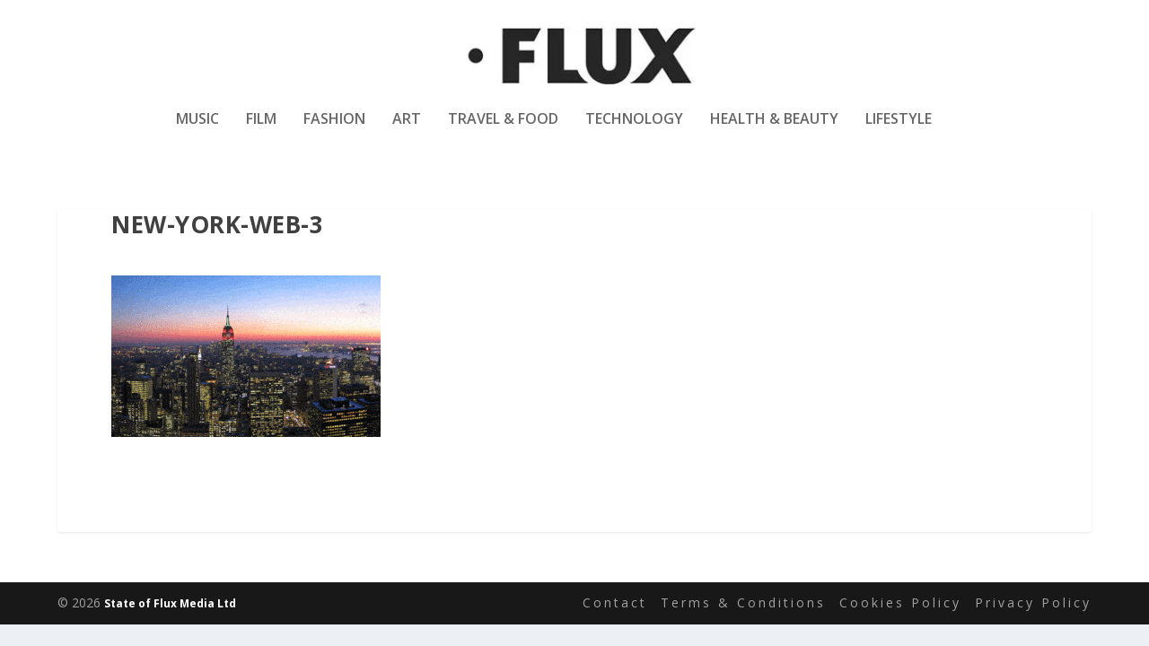

--- FILE ---
content_type: application/javascript
request_url: https://hb.wpmucdn.com/www.fluxmagazine.com/26de4d80-b9e0-4f30-830e-a085f2c7284b.js
body_size: 63067
content:
/**handles:tp-tools**/
!function(t){var e={};function n(r){if(e[r])return e[r].exports;var i=e[r]={i:r,l:!1,exports:{}};return t[r].call(i.exports,i,i.exports,n),i.l=!0,i.exports}n.m=t,n.c=e,n.d=function(t,e,r){n.o(t,e)||Object.defineProperty(t,e,{enumerable:!0,get:r})},n.r=function(t){"undefined"!=typeof Symbol&&Symbol.toStringTag&&Object.defineProperty(t,Symbol.toStringTag,{value:"Module"}),Object.defineProperty(t,"__esModule",{value:!0})},n.t=function(t,e){if(1&e&&(t=n(t)),8&e)return t;if(4&e&&"object"==typeof t&&t&&t.__esModule)return t;var r=Object.create(null);if(n.r(r),Object.defineProperty(r,"default",{enumerable:!0,value:t}),2&e&&"string"!=typeof t)for(var i in t)n.d(r,i,function(e){return t[e]}.bind(null,i));return r},n.n=function(t){var e=t&&t.__esModule?function(){return t.default}:function(){return t};return n.d(e,"a",e),e},n.o=function(t,e){return Object.prototype.hasOwnProperty.call(t,e)},n.p="",n(n.s=1)}([function(t,e){t.exports=jQuery},function(t,e,n){n(2),n(6),t.exports=n(4)},function(t,e,n){var r,i,o,s;
/*!
 * @fileOverview TouchSwipe - jQuery Plugin @version 1.6.18 / SANDBOXED VERSION FOR TP
 * @author Matt Bryson http://www.github.com/mattbryson
 * @see https://github.com/mattbryson/TouchSwipe-Jquery-Plugin
 * @see http://labs.rampinteractive.co.uk/touchSwipe/
 * @see http://plugins.jquery.com/project/touchSwipe
 * @license
 * Copyright (c) 2010-2015 Matt Bryson
 * Dual licensed under the MIT or GPL Version 2 licenses.
 *
 */s=function(t){"use strict";var e="left",n="right",r="up",i="down",o="none",s="doubletap",a="longtap",u="horizontal",l="vertical",h="all",c="move",f="end",p="cancel",d="ontouchstart"in window,g=window.navigator.msPointerEnabled&&!window.PointerEvent&&!d,D=(window.PointerEvent||window.navigator.msPointerEnabled)&&!d,m="TouchSwipe";function v(v,_){_=t.extend({},_);var y=d||D||!_.fallbackToMouseEvents,x=y?D?g?"MSPointerDown":"pointerdown":"touchstart":"mousedown",w=y?D?g?"MSPointerMove":"pointermove":"touchmove":"mousemove",C=y?D?g?"MSPointerUp":"pointerup":"touchend":"mouseup",F=y?D?"mouseleave":null:"mouseleave",E=D?g?"MSPointerCancel":"pointercancel":"touchcancel",b=0,T=null,M=null,A=0,P=0,S=0,O=1,k=0,B=0,L=null,N=t(v),R="start",X=0,Y={},I=0,z=0,H=0,W=0,V=0,j=null,U=null;try{N.on(x,q),N.on(E,Q)}catch(v){t.error("events not supported "+x+","+E+" on jQuery.swipe")}function q(o){if(!0!==N.data(m+"_intouch")&&!(0<t(o.target).closest(_.excludedElements,N).length)){var s=o.originalEvent?o.originalEvent:o;if(!s.pointerType||"mouse"!=s.pointerType||0!=_.fallbackToMouseEvents){var a,u,l=s.touches,c=l?l[0]:s;return R="start",l?X=l.length:!1!==_.preventDefaultEvents&&o.preventDefault(),B=M=T=null,O=1,k=S=P=A=b=0,(u={})[e]=yt(e),u[n]=yt(n),u.up=yt(r),u[i]=yt(i),L=u,dt(),mt(0,c),!l||X===_.fingers||_.fingers===h||st()?(I=Ft(),2==X&&(mt(1,l[1]),P=S=wt(Y[0].start,Y[1].start)),(_.swipeStatus||_.pinchStatus)&&(a=tt(s,R))):a=!1,!1===a?(tt(s,R=p),a):(_.hold&&(U=setTimeout(t.proxy((function(){N.trigger("hold",[s.target]),_.hold&&(a=_.hold.call(N,s,s.target))}),this),_.longTapThreshold)),Dt(!0),null)}}}function G(s){var a=s.originalEvent?s.originalEvent:s;if(R!==f&&R!==p&&!gt()){var d,g,D,m,v,y,x,w=a.touches,C=vt(w?w[0]:a);if(z=Ft(),w&&(X=w.length),_.hold&&clearTimeout(U),R=c,2==X&&(0==P?(mt(1,w[1]),P=S=wt(Y[0].start,Y[1].start)):(vt(w[1]),S=wt(Y[0].end,Y[1].end),Y[0].end,Y[1].end,B=O<1?"out":"in"),O=(S/P*1).toFixed(2),k=Math.abs(P-S)),X===_.fingers||_.fingers===h||!w||st()){if(T=Ct(C.start,C.end),function(t,s){if(!1!==_.preventDefaultEvents)if(_.allowPageScroll===o)t.preventDefault();else{var a="auto"===_.allowPageScroll;switch(s){case e:(_.swipeLeft&&a||!a&&_.allowPageScroll!=u)&&t.preventDefault();break;case n:(_.swipeRight&&a||!a&&_.allowPageScroll!=u)&&t.preventDefault();break;case r:(_.swipeUp&&a||!a&&_.allowPageScroll!=l)&&t.preventDefault();break;case i:(_.swipeDown&&a||!a&&_.allowPageScroll!=l)&&t.preventDefault()}}}(s,M=Ct(C.last,C.end)),y=C.start,x=C.end,b=Math.round(Math.sqrt(Math.pow(x.x-y.x,2)+Math.pow(x.y-y.y,2))),A=xt(),function(t,e){t!=o&&(e=Math.max(e,_t(t)),L[t].distance=e)}(T,b),d=tt(a,R),!_.triggerOnTouchEnd||_.triggerOnTouchLeave){var F=!0;_.triggerOnTouchLeave&&(D={left:(v=(m=t(m=this)).offset()).left,right:v.left+m.outerWidth(),top:v.top,bottom:v.top+m.outerHeight()},F=(g=C.end).x>D.left&&g.x<D.right&&g.y>D.top&&g.y<D.bottom),!_.triggerOnTouchEnd&&F?R=J(c):_.triggerOnTouchLeave&&!F&&(R=J(f)),R!=p&&R!=f||tt(a,R)}}else tt(a,R=p);!1===d&&tt(a,R=p)}}function K(t){var e,n=t.originalEvent?t.originalEvent:t,r=n.touches;if(r){if(r.length&&!gt())return e=n,H=Ft(),W=e.touches.length+1,!0;if(r.length&&gt())return!0}return gt()&&(X=W),z=Ft(),A=xt(),rt()||!nt()?tt(n,R=p):_.triggerOnTouchEnd||!1===_.triggerOnTouchEnd&&R===c?(!1!==_.preventDefaultEvents&&!1!==t.cancelable&&t.preventDefault(),tt(n,R=f)):!_.triggerOnTouchEnd&&ct()?et(n,R=f,"tap"):R===c&&tt(n,R=p),Dt(!1),null}function Q(){S=P=I=z=X=0,O=1,dt(),Dt(!1)}function Z(t){var e=t.originalEvent?t.originalEvent:t;_.triggerOnTouchLeave&&tt(e,R=J(f))}function $(){N.off(x,q),N.off(E,Q),N.off(w,G),N.off(C,K),F&&N.off(F,Z),Dt(!1)}function J(t){var e=t,n=it(),r=nt(),i=rt();return!n||i?e=p:!r||t!=c||_.triggerOnTouchEnd&&!_.triggerOnTouchLeave?!r&&t==f&&_.triggerOnTouchLeave&&(e=p):e=f,e}function tt(t,e){var n,r=t.touches;return(at()&&ut()||ut())&&(n=et(t,e,"swipe")),(ot()&&st()||st())&&!1!==n&&(n=et(t,e,"pinch")),pt()&&ft()&&!1!==n?n=et(t,e,s):A>_.longTapThreshold&&b<10&&_.longTap&&!1!==n?n=et(t,e,a):1!==X&&d||!(isNaN(b)||b<_.threshold)||!ct()||!1===n||(n=et(t,e,"tap")),e===p&&Q(),e===f&&(r&&r.length||Q()),n}function et(o,u,l){var h;if("swipe"==l){if(N.trigger("swipeStatus",[u,T||null,b||0,A||0,X,Y,M]),_.swipeStatus&&!1===(h=_.swipeStatus.call(N,o,u,T||null,b||0,A||0,X,Y,M)))return!1;if(u==f&&at()){if(clearTimeout(j),clearTimeout(U),N.trigger("swipe",[T,b,A,X,Y,M]),_.swipe&&!1===(h=_.swipe.call(N,o,T,b,A,X,Y,M)))return!1;switch(T){case e:N.trigger("swipeLeft",[T,b,A,X,Y,M]),_.swipeLeft&&(h=_.swipeLeft.call(N,o,T,b,A,X,Y,M));break;case n:N.trigger("swipeRight",[T,b,A,X,Y,M]),_.swipeRight&&(h=_.swipeRight.call(N,o,T,b,A,X,Y,M));break;case r:N.trigger("swipeUp",[T,b,A,X,Y,M]),_.swipeUp&&(h=_.swipeUp.call(N,o,T,b,A,X,Y,M));break;case i:N.trigger("swipeDown",[T,b,A,X,Y,M]),_.swipeDown&&(h=_.swipeDown.call(N,o,T,b,A,X,Y,M))}}}if("pinch"==l){if(N.trigger("pinchStatus",[u,B||null,k||0,A||0,X,O,Y]),_.pinchStatus&&!1===(h=_.pinchStatus.call(N,o,u,B||null,k||0,A||0,X,O,Y)))return!1;if(u==f&&ot())switch(B){case"in":N.trigger("pinchIn",[B||null,k||0,A||0,X,O,Y]),_.pinchIn&&(h=_.pinchIn.call(N,o,B||null,k||0,A||0,X,O,Y));break;case"out":N.trigger("pinchOut",[B||null,k||0,A||0,X,O,Y]),_.pinchOut&&(h=_.pinchOut.call(N,o,B||null,k||0,A||0,X,O,Y))}}return"tap"==l?u!==p&&u!==f||(clearTimeout(j),clearTimeout(U),ft()&&!pt()?(V=Ft(),j=setTimeout(t.proxy((function(){V=null,N.trigger("tap",[o.target]),_.tap&&(h=_.tap.call(N,o,o.target))}),this),_.doubleTapThreshold)):(V=null,N.trigger("tap",[o.target]),_.tap&&(h=_.tap.call(N,o,o.target)))):l==s?u!==p&&u!==f||(clearTimeout(j),clearTimeout(U),V=null,N.trigger("doubletap",[o.target]),_.doubleTap&&(h=_.doubleTap.call(N,o,o.target))):l==a&&(u!==p&&u!==f||(clearTimeout(j),V=null,N.trigger("longtap",[o.target]),_.longTap&&(h=_.longTap.call(N,o,o.target)))),h}function nt(){var t=!0;return null!==_.threshold&&(t=b>=_.threshold),t}function rt(){var t=!1;return null!==_.cancelThreshold&&null!==T&&(t=_t(T)-b>=_.cancelThreshold),t}function it(){return!(_.maxTimeThreshold&&A>=_.maxTimeThreshold)}function ot(){var t=lt(),e=ht(),n=null===_.pinchThreshold||k>=_.pinchThreshold;return t&&e&&n}function st(){return _.pinchStatus||_.pinchIn||_.pinchOut}function at(){var t=it(),e=nt(),n=lt(),r=ht();return!rt()&&r&&n&&e&&t}function ut(){return _.swipe||_.swipeStatus||_.swipeLeft||_.swipeRight||_.swipeUp||_.swipeDown}function lt(){return X===_.fingers||_.fingers===h||!d}function ht(){return 0!==Y[0].end.x}function ct(){return _.tap}function ft(){return!!_.doubleTap}function pt(){if(null==V)return!1;var t=Ft();return ft()&&t-V<=_.doubleTapThreshold}function dt(){W=H=0}function gt(){var t=!1;return H&&Ft()-H<=_.fingerReleaseThreshold&&(t=!0),t}function Dt(t){N&&(!0===t?(N.on(w,G),N.on(C,K),F&&N.on(F,Z)):(N.off(w,G,!1),N.off(C,K,!1),F&&N.off(F,Z,!1)),N.data(m+"_intouch",!0===t))}function mt(t,e){var n={start:{x:0,y:0},last:{x:0,y:0},end:{x:0,y:0}};return n.start.x=n.last.x=n.end.x=e.pageX||e.clientX,n.start.y=n.last.y=n.end.y=e.pageY||e.clientY,Y[t]=n}function vt(t){var e=void 0!==t.identifier?t.identifier:0,n=Y[e]||null;return null===n&&(n=mt(e,t)),n.last.x=n.end.x,n.last.y=n.end.y,n.end.x=t.pageX||t.clientX,n.end.y=t.pageY||t.clientY,n}function _t(t){if(L[t])return L[t].distance}function yt(t){return{direction:t,distance:0}}function xt(){return z-I}function wt(t,e){var n=Math.abs(t.x-e.x),r=Math.abs(t.y-e.y);return Math.round(Math.sqrt(n*n+r*r))}function Ct(t,s){if(u=s,(a=t).x==u.x&&a.y==u.y)return o;var a,u,l,h,c,f,p,d,g=(h=s,c=(l=t).x-h.x,f=h.y-l.y,p=Math.atan2(f,c),(d=Math.round(180*p/Math.PI))<0&&(d=360-Math.abs(d)),d);return g<=45&&0<=g||g<=360&&315<=g?e:135<=g&&g<=225?n:45<g&&g<135?i:r}function Ft(){return(new Date).getTime()}this.enable=function(){return this.disable(),N.on(x,q),N.on(E,Q),N},this.disable=function(){return $(),N},this.destroy=function(){$(),N.data(m,null),N=null},this.option=function(e,n){if("object"==typeof e)_=t.extend(_,e);else if(void 0!==_[e]){if(void 0===n)return _[e];_[e]=n}else{if(!e)return _;t.error("Option "+e+" does not exist on jQuery.swipe.options")}return null}}t.fn.rsswipe=function(e){var n=t(this),r=n.data(m);if(r&&"string"==typeof e){if(r[e])return r[e].apply(r,Array.prototype.slice.call(arguments,1));t.error("Method "+e+" does not exist on jQuery.rsswipe")}else if(r&&"object"==typeof e)r.option.apply(r,arguments);else if(!(r||"object"!=typeof e&&e))return function(e){return!e||void 0!==e.allowPageScroll||void 0===e.swipe&&void 0===e.swipeStatus||(e.allowPageScroll=o),void 0!==e.click&&void 0===e.tap&&(e.tap=e.click),e=e||{},e=t.extend({},t.fn.rsswipe.defaults,e),this.each((function(){var n=t(this),r=n.data(m);r||(r=new v(this,e),n.data(m,r))}))}.apply(this,arguments);return n},t.fn.rsswipe.version="1.6.18",t.fn.rsswipe.defaults={fingers:1,threshold:75,cancelThreshold:null,pinchThreshold:20,maxTimeThreshold:null,fingerReleaseThreshold:250,longTapThreshold:500,doubleTapThreshold:200,swipe:null,swipeLeft:null,swipeRight:null,swipeUp:null,swipeDown:null,swipeStatus:null,pinchIn:null,pinchOut:null,pinchStatus:null,click:null,tap:null,doubleTap:null,longTap:null,hold:null,triggerOnTouchEnd:!0,triggerOnTouchLeave:!1,allowPageScroll:"auto",fallbackToMouseEvents:!0,excludedElements:".noSwipe",preventDefaultEvents:!0},t.fn.rsswipe.phases={PHASE_START:"start",PHASE_MOVE:c,PHASE_END:f,PHASE_CANCEL:p},t.fn.rsswipe.directions={LEFT:e,RIGHT:n,UP:r,DOWN:i,IN:"in",OUT:"out"},t.fn.rsswipe.pageScroll={NONE:o,HORIZONTAL:u,VERTICAL:l,AUTO:"auto"},t.fn.rsswipe.fingers={ONE:1,TWO:2,THREE:3,FOUR:4,FIVE:5,ALL:h}},n(3).jQuery?(i=[n(0)],void 0===(o="function"==typeof(r=s)?r.apply(e,i):r)||(t.exports=o)):t.exports?s(n(0)):s(jQuery)},function(t,e){(function(e){t.exports=e}).call(this,{})},function(t,e){var n;(n=jQuery).waitForImages={hasImageProperties:["backgroundImage","listStyleImage","borderImage","borderCornerImage"]},n.expr.pseudos.uncached=function(t){var e=document.createElement("img");return e.src=t.src,n(t).is('img[src!=""]')&&!e.complete},n.fn.waitForImages=function(t,e,r){if(n.isPlainObject(t)&&(e=t.each,r=t.waitForAll,t=t.finished),t=t||n.noop,e=e||n.noop,r=!!r,!n.isFunction(t)||!n.isFunction(e))throw new TypeError("An invalid callback was supplied.");return this.each((function(){var i=n(this),o=[];if(r){var s=n.waitForImages.hasImageProperties||[],a=/url\((['"]?)(.*?)\1\)/g;i.find("*").each((function(){var t=n(this);t.is("img:uncached")&&o.push({src:t.attr("src"),element:t[0]}),n.each(s,(function(e,n){var r,i=t.css(n);if(!i)return!0;for(;r=a.exec(i);)o.push({src:r[2],element:t[0]})}))}))}else i.find("img:uncached").each((function(){o.push({src:this.src,element:this})}));var u=o.length,l=0;0==u&&t.call(i[0]),n.each(o,(function(r,o){var s=new Image;n(s).bind("load error",(function(n){if(l++,e.call(o.element,l,u,"load"==n.type),l==u)return t.call(i[0]),!1})),s.src=o.src}))}))}},,function(t,e,n){"use strict";function r(t){if(void 0===t)throw new ReferenceError("this hasn't been initialised - super() hasn't been called");return t}function i(t,e){t.prototype=Object.create(e.prototype),t.prototype.constructor=t,t.__proto__=e}
/*!
 * GSAP 3.9.1
 * https://greensock.com
 *
 * @license Copyright 2008-2021, GreenSock. All rights reserved.
 * Subject to the terms at https://greensock.com/standard-license or for
 * Club GreenSock members, the agreement issued with that membership.
 * @author: Jack Doyle, jack@greensock.com
*/n.r(e);var o,s,a,u,l,h,c,f,p,d,g,D,m,v={autoSleep:120,force3D:"auto",nullTargetWarn:1,units:{lineHeight:""}},_={duration:.5,overwrite:!1,delay:0},y=1e8,x=2*Math.PI,w=x/4,C=0,F=Math.sqrt,E=Math.cos,b=Math.sin,T=function(t){return"string"==typeof t},M=function(t){return"function"==typeof t},A=function(t){return"number"==typeof t},P=function(t){return void 0===t},S=function(t){return"object"==typeof t},O=function(t){return!1!==t},k=function(){return"undefined"!=typeof window},B=function(t){return M(t)||T(t)},L="function"==typeof ArrayBuffer&&ArrayBuffer.isView||function(){},N=Array.isArray,R=/(?:-?\.?\d|\.)+/gi,X=/[-+=.]*\d+[.e\-+]*\d*[e\-+]*\d*/g,Y=/[-+=.]*\d+[.e-]*\d*[a-z%]*/g,I=/[-+=.]*\d+\.?\d*(?:e-|e\+)?\d*/gi,z=/[+-]=-?[.\d]+/,H=/[^,'"\[\]\s]+/gi,W=/[\d.+\-=]+(?:e[-+]\d*)*/i,V={},j={},U=function(t){return(j=mt(t,V))&&nn},q=function(t,e){return console.warn("Invalid property",t,"set to",e,"Missing plugin? gsap.registerPlugin()")},G=function(t,e){return!e&&console.warn(t)},K=function(t,e){return t&&(V[t]=e)&&j&&(j[t]=e)||V},Q=function(){return 0},Z={},$=[],J={},tt={},et={},nt=30,rt=[],it="",ot=function(t){var e,n,r=t[0];if(S(r)||M(r)||(t=[t]),!(e=(r._gsap||{}).harness)){for(n=rt.length;n--&&!rt[n].targetTest(r););e=rt[n]}for(n=t.length;n--;)t[n]&&(t[n]._gsap||(t[n]._gsap=new be(t[n],e)))||t.splice(n,1);return t},st=function(t){return t._gsap||ot(Ut(t))[0]._gsap},at=function(t,e,n){return(n=t[e])&&M(n)?t[e]():P(n)&&t.getAttribute&&t.getAttribute(e)||n},ut=function(t,e){return(t=t.split(",")).forEach(e)||t},lt=function(t){return Math.round(1e5*t)/1e5||0},ht=function(t){return Math.round(1e7*t)/1e7||0},ct=function(t,e){for(var n=e.length,r=0;t.indexOf(e[r])<0&&++r<n;);return r<n},ft=function(){var t,e,n=$.length,r=$.slice(0);for(J={},$.length=0,t=0;t<n;t++)(e=r[t])&&e._lazy&&(e.render(e._lazy[0],e._lazy[1],!0)._lazy=0)},pt=function(t,e,n,r){$.length&&ft(),t.render(e,n,r),$.length&&ft()},dt=function(t){var e=parseFloat(t);return(e||0===e)&&(t+"").match(H).length<2?e:T(t)?t.trim():t},gt=function(t){return t},Dt=function(t,e){for(var n in e)n in t||(t[n]=e[n]);return t},mt=function(t,e){for(var n in e)t[n]=e[n];return t},vt=function t(e,n){for(var r in n)"__proto__"!==r&&"constructor"!==r&&"prototype"!==r&&(e[r]=S(n[r])?t(e[r]||(e[r]={}),n[r]):n[r]);return e},_t=function(t,e){var n,r={};for(n in t)n in e||(r[n]=t[n]);return r},yt=function(t){var e,n=t.parent||s,r=t.keyframes?(e=N(t.keyframes),function(t,n){for(var r in n)r in t||"duration"===r&&e||"ease"===r||(t[r]=n[r])}):Dt;if(O(t.inherit))for(;n;)r(t,n.vars.defaults),n=n.parent||n._dp;return t},xt=function(t,e,n,r){void 0===n&&(n="_first"),void 0===r&&(r="_last");var i=e._prev,o=e._next;i?i._next=o:t[n]===e&&(t[n]=o),o?o._prev=i:t[r]===e&&(t[r]=i),e._next=e._prev=e.parent=null},wt=function(t,e){t.parent&&(!e||t.parent.autoRemoveChildren)&&t.parent.remove(t),t._act=0},Ct=function(t,e){if(t&&(!e||e._end>t._dur||e._start<0))for(var n=t;n;)n._dirty=1,n=n.parent;return t},Ft=function(t){for(var e=t.parent;e&&e.parent;)e._dirty=1,e.totalDuration(),e=e.parent;return t},Et=function(t){return t._repeat?bt(t._tTime,t=t.duration()+t._rDelay)*t:0},bt=function(t,e){var n=Math.floor(t/=e);return t&&n===t?n-1:n},Tt=function(t,e){return(t-e._start)*e._ts+(e._ts>=0?0:e._dirty?e.totalDuration():e._tDur)},Mt=function(t){return t._end=ht(t._start+(t._tDur/Math.abs(t._ts||t._rts||1e-8)||0))},At=function(t,e){var n=t._dp;return n&&n.smoothChildTiming&&t._ts&&(t._start=ht(n._time-(t._ts>0?e/t._ts:((t._dirty?t.totalDuration():t._tDur)-e)/-t._ts)),Mt(t),n._dirty||Ct(n,t)),t},Pt=function(t,e){var n;if((e._time||e._initted&&!e._dur)&&(n=Tt(t.rawTime(),e),(!e._dur||zt(0,e.totalDuration(),n)-e._tTime>1e-8)&&e.render(n,!0)),Ct(t,e)._dp&&t._initted&&t._time>=t._dur&&t._ts){if(t._dur<t.duration())for(n=t;n._dp;)n.rawTime()>=0&&n.totalTime(n._tTime),n=n._dp;t._zTime=-1e-8}},St=function(t,e,n,r){return e.parent&&wt(e),e._start=ht((A(n)?n:n||t!==s?Xt(t,n,e):t._time)+e._delay),e._end=ht(e._start+(e.totalDuration()/Math.abs(e.timeScale())||0)),function(t,e,n,r,i){void 0===n&&(n="_first"),void 0===r&&(r="_last");var o,s=t[r];if(i)for(o=e[i];s&&s[i]>o;)s=s._prev;s?(e._next=s._next,s._next=e):(e._next=t[n],t[n]=e),e._next?e._next._prev=e:t[r]=e,e._prev=s,e.parent=e._dp=t}(t,e,"_first","_last",t._sort?"_start":0),Bt(e)||(t._recent=e),r||Pt(t,e),t},Ot=function(t,e){return(V.ScrollTrigger||q("scrollTrigger",e))&&V.ScrollTrigger.create(e,t)},kt=function(t,e,n,r){return ke(t,e),t._initted?!n&&t._pt&&(t._dur&&!1!==t.vars.lazy||!t._dur&&t.vars.lazy)&&c!==pe.frame?($.push(t),t._lazy=[e,r],1):void 0:1},Bt=function(t){var e=t.data;return"isFromStart"===e||"isStart"===e},Lt=function(t,e,n,r){var i=t._repeat,o=ht(e)||0,s=t._tTime/t._tDur;return s&&!r&&(t._time*=o/t._dur),t._dur=o,t._tDur=i?i<0?1e10:ht(o*(i+1)+t._rDelay*i):o,s>0&&!r?At(t,t._tTime=t._tDur*s):t.parent&&Mt(t),n||Ct(t.parent,t),t},Nt=function(t){return t instanceof Me?Ct(t):Lt(t,t._dur)},Rt={_start:0,endTime:Q,totalDuration:Q},Xt=function t(e,n,r){var i,o,s,a=e.labels,u=e._recent||Rt,l=e.duration()>=y?u.endTime(!1):e._dur;return T(n)&&(isNaN(n)||n in a)?(o=n.charAt(0),s="%"===n.substr(-1),i=n.indexOf("="),"<"===o||">"===o?(i>=0&&(n=n.replace(/=/,"")),("<"===o?u._start:u.endTime(u._repeat>=0))+(parseFloat(n.substr(1))||0)*(s?(i<0?u:r).totalDuration()/100:1)):i<0?(n in a||(a[n]=l),a[n]):(o=parseFloat(n.charAt(i-1)+n.substr(i+1)),s&&r&&(o=o/100*(N(r)?r[0]:r).totalDuration()),i>1?t(e,n.substr(0,i-1),r)+o:l+o)):null==n?l:+n},Yt=function(t,e,n){var r,i,o=A(e[1]),s=(o?2:1)+(t<2?0:1),a=e[s];if(o&&(a.duration=e[1]),a.parent=n,t){for(r=a,i=n;i&&!("immediateRender"in r);)r=i.vars.defaults||{},i=O(i.vars.inherit)&&i.parent;a.immediateRender=O(r.immediateRender),t<2?a.runBackwards=1:a.startAt=e[s-1]}return new Xe(e[0],a,e[s+1])},It=function(t,e){return t||0===t?e(t):e},zt=function(t,e,n){return n<t?t:n>e?e:n},Ht=function(t,e){return T(t)&&(e=W.exec(t))?t.substr(e.index+e[0].length):""},Wt=[].slice,Vt=function(t,e){return t&&S(t)&&"length"in t&&(!e&&!t.length||t.length-1 in t&&S(t[0]))&&!t.nodeType&&t!==a},jt=function(t,e,n){return void 0===n&&(n=[]),t.forEach((function(t){var r;return T(t)&&!e||Vt(t,1)?(r=n).push.apply(r,Ut(t)):n.push(t)}))||n},Ut=function(t,e,n){return!T(t)||n||!u&&de()?N(t)?jt(t,n):Vt(t)?Wt.call(t,0):t?[t]:[]:Wt.call((e||l).querySelectorAll(t),0)},qt=function(t){return t.sort((function(){return.5-Math.random()}))},Gt=function(t){if(M(t))return t;var e=S(t)?t:{each:t},n=xe(e.ease),r=e.from||0,i=parseFloat(e.base)||0,o={},s=r>0&&r<1,a=isNaN(r)||s,u=e.axis,l=r,h=r;return T(r)?l=h={center:.5,edges:.5,end:1}[r]||0:!s&&a&&(l=r[0],h=r[1]),function(t,s,c){var f,p,d,g,D,m,v,_,x,w=(c||e).length,C=o[w];if(!C){if(!(x="auto"===e.grid?0:(e.grid||[1,y])[1])){for(v=-y;v<(v=c[x++].getBoundingClientRect().left)&&x<w;);x--}for(C=o[w]=[],f=a?Math.min(x,w)*l-.5:r%x,p=x===y?0:a?w*h/x-.5:r/x|0,v=0,_=y,m=0;m<w;m++)d=m%x-f,g=p-(m/x|0),C[m]=D=u?Math.abs("y"===u?g:d):F(d*d+g*g),D>v&&(v=D),D<_&&(_=D);"random"===r&&qt(C),C.max=v-_,C.min=_,C.v=w=(parseFloat(e.amount)||parseFloat(e.each)*(x>w?w-1:u?"y"===u?w/x:x:Math.max(x,w/x))||0)*("edges"===r?-1:1),C.b=w<0?i-w:i,C.u=Ht(e.amount||e.each)||0,n=n&&w<0?_e(n):n}return w=(C[t]-C.min)/C.max||0,ht(C.b+(n?n(w):w)*C.v)+C.u}},Kt=function(t){var e=Math.pow(10,((t+"").split(".")[1]||"").length);return function(n){var r=Math.round(parseFloat(n)/t)*t*e;return(r-r%1)/e+(A(n)?0:Ht(n))}},Qt=function(t,e){var n,r,i=N(t);return!i&&S(t)&&(n=i=t.radius||y,t.values?(t=Ut(t.values),(r=!A(t[0]))&&(n*=n)):t=Kt(t.increment)),It(e,i?M(t)?function(e){return r=t(e),Math.abs(r-e)<=n?r:e}:function(e){for(var i,o,s=parseFloat(r?e.x:e),a=parseFloat(r?e.y:0),u=y,l=0,h=t.length;h--;)(i=r?(i=t[h].x-s)*i+(o=t[h].y-a)*o:Math.abs(t[h]-s))<u&&(u=i,l=h);return l=!n||u<=n?t[l]:e,r||l===e||A(e)?l:l+Ht(e)}:Kt(t))},Zt=function(t,e,n,r){return It(N(t)?!e:!0===n?!!(n=0):!r,(function(){return N(t)?t[~~(Math.random()*t.length)]:(n=n||1e-5)&&(r=n<1?Math.pow(10,(n+"").length-2):1)&&Math.floor(Math.round((t-n/2+Math.random()*(e-t+.99*n))/n)*n*r)/r}))},$t=function(t,e,n){return It(n,(function(n){return t[~~e(n)]}))},Jt=function(t){for(var e,n,r,i,o=0,s="";~(e=t.indexOf("random(",o));)r=t.indexOf(")",e),i="["===t.charAt(e+7),n=t.substr(e+7,r-e-7).match(i?H:R),s+=t.substr(o,e-o)+Zt(i?n:+n[0],i?0:+n[1],+n[2]||1e-5),o=r+1;return s+t.substr(o,t.length-o)},te=function(t,e,n,r,i){var o=e-t,s=r-n;return It(i,(function(e){return n+((e-t)/o*s||0)}))},ee=function(t,e,n){var r,i,o,s=t.labels,a=y;for(r in s)(i=s[r]-e)<0==!!n&&i&&a>(i=Math.abs(i))&&(o=r,a=i);return o},ne=function(t,e,n){var r,i,o=t.vars,s=o[e];if(s)return r=o[e+"Params"],i=o.callbackScope||t,n&&$.length&&ft(),r?s.apply(i,r):s.call(i)},re=function(t){return wt(t),t.scrollTrigger&&t.scrollTrigger.kill(!1),t.progress()<1&&ne(t,"onInterrupt"),t},ie=function(t){var e=(t=!t.name&&t.default||t).name,n=M(t),r=e&&!n&&t.init?function(){this._props=[]}:t,i={init:Q,render:qe,add:Se,kill:Ke,modifier:Ge,rawVars:0},o={targetTest:0,get:0,getSetter:We,aliases:{},register:0};if(de(),t!==r){if(tt[e])return;Dt(r,Dt(_t(t,i),o)),mt(r.prototype,mt(i,_t(t,o))),tt[r.prop=e]=r,t.targetTest&&(rt.push(r),Z[e]=1),e=("css"===e?"CSS":e.charAt(0).toUpperCase()+e.substr(1))+"Plugin"}K(e,r),t.register&&t.register(nn,r,$e)},oe={aqua:[0,255,255],lime:[0,255,0],silver:[192,192,192],black:[0,0,0],maroon:[128,0,0],teal:[0,128,128],blue:[0,0,255],navy:[0,0,128],white:[255,255,255],olive:[128,128,0],yellow:[255,255,0],orange:[255,165,0],gray:[128,128,128],purple:[128,0,128],green:[0,128,0],red:[255,0,0],pink:[255,192,203],cyan:[0,255,255],transparent:[255,255,255,0]},se=function(t,e,n){return 255*(6*(t+=t<0?1:t>1?-1:0)<1?e+(n-e)*t*6:t<.5?n:3*t<2?e+(n-e)*(2/3-t)*6:e)+.5|0},ae=function(t,e,n){var r,i,o,s,a,u,l,h,c,f,p=t?A(t)?[t>>16,t>>8&255,255&t]:0:oe.black;if(!p){if(","===t.substr(-1)&&(t=t.substr(0,t.length-1)),oe[t])p=oe[t];else if("#"===t.charAt(0)){if(t.length<6&&(r=t.charAt(1),i=t.charAt(2),o=t.charAt(3),t="#"+r+r+i+i+o+o+(5===t.length?t.charAt(4)+t.charAt(4):"")),9===t.length)return[(p=parseInt(t.substr(1,6),16))>>16,p>>8&255,255&p,parseInt(t.substr(7),16)/255];p=[(t=parseInt(t.substr(1),16))>>16,t>>8&255,255&t]}else if("hsl"===t.substr(0,3))if(p=f=t.match(R),e){if(~t.indexOf("="))return p=t.match(X),n&&p.length<4&&(p[3]=1),p}else s=+p[0]%360/360,a=+p[1]/100,r=2*(u=+p[2]/100)-(i=u<=.5?u*(a+1):u+a-u*a),p.length>3&&(p[3]*=1),p[0]=se(s+1/3,r,i),p[1]=se(s,r,i),p[2]=se(s-1/3,r,i);else p=t.match(R)||oe.transparent;p=p.map(Number)}return e&&!f&&(r=p[0]/255,i=p[1]/255,o=p[2]/255,u=((l=Math.max(r,i,o))+(h=Math.min(r,i,o)))/2,l===h?s=a=0:(c=l-h,a=u>.5?c/(2-l-h):c/(l+h),s=l===r?(i-o)/c+(i<o?6:0):l===i?(o-r)/c+2:(r-i)/c+4,s*=60),p[0]=~~(s+.5),p[1]=~~(100*a+.5),p[2]=~~(100*u+.5)),n&&p.length<4&&(p[3]=1),p},ue=function(t){var e=[],n=[],r=-1;return t.split(he).forEach((function(t){var i=t.match(Y)||[];e.push.apply(e,i),n.push(r+=i.length+1)})),e.c=n,e},le=function(t,e,n){var r,i,o,s,a="",u=(t+a).match(he),l=e?"hsla(":"rgba(",h=0;if(!u)return t;if(u=u.map((function(t){return(t=ae(t,e,1))&&l+(e?t[0]+","+t[1]+"%,"+t[2]+"%,"+t[3]:t.join(","))+")"})),n&&(o=ue(t),(r=n.c).join(a)!==o.c.join(a)))for(s=(i=t.replace(he,"1").split(Y)).length-1;h<s;h++)a+=i[h]+(~r.indexOf(h)?u.shift()||l+"0,0,0,0)":(o.length?o:u.length?u:n).shift());if(!i)for(s=(i=t.split(he)).length-1;h<s;h++)a+=i[h]+u[h];return a+i[s]},he=function(){var t,e="(?:\\b(?:(?:rgb|rgba|hsl|hsla)\\(.+?\\))|\\B#(?:[0-9a-f]{3,4}){1,2}\\b";for(t in oe)e+="|"+t+"\\b";return new RegExp(e+")","gi")}(),ce=/hsl[a]?\(/,fe=function(t){var e,n=t.join(" ");if(he.lastIndex=0,he.test(n))return e=ce.test(n),t[1]=le(t[1],e),t[0]=le(t[0],e,ue(t[1])),!0},pe=function(){var t,e,n,r,i,o,s=Date.now,c=500,f=33,d=s(),g=d,D=1e3/240,m=D,v=[],_=function n(a){var u,l,h,p,_=s()-g,y=!0===a;if(_>c&&(d+=_-f),((u=(h=(g+=_)-d)-m)>0||y)&&(p=++r.frame,i=h-1e3*r.time,r.time=h/=1e3,m+=u+(u>=D?4:D-u),l=1),y||(t=e(n)),l)for(o=0;o<v.length;o++)v[o](h,i,p,a)};return r={time:0,frame:0,tick:function(){_(!0)},deltaRatio:function(t){return i/(1e3/(t||60))},wake:function(){h&&(!u&&k()&&(a=u=window,l=a.document||{},V.gsap=nn,(a.gsapVersions||(a.gsapVersions=[])).push(nn.version),U(j||a.GreenSockGlobals||!a.gsap&&a||{}),n=a.requestAnimationFrame),t&&r.sleep(),e=n||function(t){return setTimeout(t,m-1e3*r.time+1|0)},p=1,_(2))},sleep:function(){(n?a.cancelAnimationFrame:clearTimeout)(t),p=0,e=Q},lagSmoothing:function(t,e){c=t||1/1e-8,f=Math.min(e,c,0)},fps:function(t){D=1e3/(t||240),m=1e3*r.time+D},add:function(t){v.indexOf(t)<0&&v.push(t),de()},remove:function(t,e){~(e=v.indexOf(t))&&v.splice(e,1)&&o>=e&&o--},_listeners:v}}(),de=function(){return!p&&pe.wake()},ge={},De=/^[\d.\-M][\d.\-,\s]/,me=/["']/g,ve=function(t){for(var e,n,r,i={},o=t.substr(1,t.length-3).split(":"),s=o[0],a=1,u=o.length;a<u;a++)n=o[a],e=a!==u-1?n.lastIndexOf(","):n.length,r=n.substr(0,e),i[s]=isNaN(r)?r.replace(me,"").trim():+r,s=n.substr(e+1).trim();return i},_e=function(t){return function(e){return 1-t(1-e)}},ye=function t(e,n){for(var r,i=e._first;i;)i instanceof Me?t(i,n):!i.vars.yoyoEase||i._yoyo&&i._repeat||i._yoyo===n||(i.timeline?t(i.timeline,n):(r=i._ease,i._ease=i._yEase,i._yEase=r,i._yoyo=n)),i=i._next},xe=function(t,e){return t&&(M(t)?t:ge[t]||function(t){var e,n,r,i,o=(t+"").split("("),s=ge[o[0]];return s&&o.length>1&&s.config?s.config.apply(null,~t.indexOf("{")?[ve(o[1])]:(e=t,n=e.indexOf("(")+1,r=e.indexOf(")"),i=e.indexOf("(",n),e.substring(n,~i&&i<r?e.indexOf(")",r+1):r)).split(",").map(dt)):ge._CE&&De.test(t)?ge._CE("",t):s}(t))||e},we=function(t,e,n,r){void 0===n&&(n=function(t){return 1-e(1-t)}),void 0===r&&(r=function(t){return t<.5?e(2*t)/2:1-e(2*(1-t))/2});var i,o={easeIn:e,easeOut:n,easeInOut:r};return ut(t,(function(t){for(var e in ge[t]=V[t]=o,ge[i=t.toLowerCase()]=n,o)ge[i+("easeIn"===e?".in":"easeOut"===e?".out":".inOut")]=ge[t+"."+e]=o[e]})),o},Ce=function(t){return function(e){return e<.5?(1-t(1-2*e))/2:.5+t(2*(e-.5))/2}},Fe=function t(e,n,r){var i=n>=1?n:1,o=(r||(e?.3:.45))/(n<1?n:1),s=o/x*(Math.asin(1/i)||0),a=function(t){return 1===t?1:i*Math.pow(2,-10*t)*b((t-s)*o)+1},u="out"===e?a:"in"===e?function(t){return 1-a(1-t)}:Ce(a);return o=x/o,u.config=function(n,r){return t(e,n,r)},u},Ee=function t(e,n){void 0===n&&(n=1.70158);var r=function(t){return t?--t*t*((n+1)*t+n)+1:0},i="out"===e?r:"in"===e?function(t){return 1-r(1-t)}:Ce(r);return i.config=function(n){return t(e,n)},i};ut("Linear,Quad,Cubic,Quart,Quint,Strong",(function(t,e){var n=e<5?e+1:e;we(t+",Power"+(n-1),e?function(t){return Math.pow(t,n)}:function(t){return t},(function(t){return 1-Math.pow(1-t,n)}),(function(t){return t<.5?Math.pow(2*t,n)/2:1-Math.pow(2*(1-t),n)/2}))})),ge.Linear.easeNone=ge.none=ge.Linear.easeIn,we("Elastic",Fe("in"),Fe("out"),Fe()),d=7.5625,D=1/(g=2.75),we("Bounce",(function(t){return 1-m(1-t)}),m=function(t){return t<D?d*t*t:t<.7272727272727273?d*Math.pow(t-1.5/g,2)+.75:t<.9090909090909092?d*(t-=2.25/g)*t+.9375:d*Math.pow(t-2.625/g,2)+.984375}),we("Expo",(function(t){return t?Math.pow(2,10*(t-1)):0})),we("Circ",(function(t){return-(F(1-t*t)-1)})),we("Sine",(function(t){return 1===t?1:1-E(t*w)})),we("Back",Ee("in"),Ee("out"),Ee()),ge.SteppedEase=ge.steps=V.SteppedEase={config:function(t,e){void 0===t&&(t=1);var n=1/t,r=t+(e?0:1),i=e?1:0;return function(t){return((r*zt(0,1-1e-8,t)|0)+i)*n}}},_.ease=ge["quad.out"],ut("onComplete,onUpdate,onStart,onRepeat,onReverseComplete,onInterrupt",(function(t){return it+=t+","+t+"Params,"}));var be=function(t,e){this.id=C++,t._gsap=this,this.target=t,this.harness=e,this.get=e?e.get:at,this.set=e?e.getSetter:We},Te=function(){function t(t){this.vars=t,this._delay=+t.delay||0,(this._repeat=t.repeat===1/0?-2:t.repeat||0)&&(this._rDelay=t.repeatDelay||0,this._yoyo=!!t.yoyo||!!t.yoyoEase),this._ts=1,Lt(this,+t.duration,1,1),this.data=t.data,p||pe.wake()}var e=t.prototype;return e.delay=function(t){return t||0===t?(this.parent&&this.parent.smoothChildTiming&&this.startTime(this._start+t-this._delay),this._delay=t,this):this._delay},e.duration=function(t){return arguments.length?this.totalDuration(this._repeat>0?t+(t+this._rDelay)*this._repeat:t):this.totalDuration()&&this._dur},e.totalDuration=function(t){return arguments.length?(this._dirty=0,Lt(this,this._repeat<0?t:(t-this._repeat*this._rDelay)/(this._repeat+1))):this._tDur},e.totalTime=function(t,e){if(de(),!arguments.length)return this._tTime;var n=this._dp;if(n&&n.smoothChildTiming&&this._ts){for(At(this,t),!n._dp||n.parent||Pt(n,this);n&&n.parent;)n.parent._time!==n._start+(n._ts>=0?n._tTime/n._ts:(n.totalDuration()-n._tTime)/-n._ts)&&n.totalTime(n._tTime,!0),n=n.parent;!this.parent&&this._dp.autoRemoveChildren&&(this._ts>0&&t<this._tDur||this._ts<0&&t>0||!this._tDur&&!t)&&St(this._dp,this,this._start-this._delay)}return(this._tTime!==t||!this._dur&&!e||this._initted&&1e-8===Math.abs(this._zTime)||!t&&!this._initted&&(this.add||this._ptLookup))&&(this._ts||(this._pTime=t),pt(this,t,e)),this},e.time=function(t,e){return arguments.length?this.totalTime(Math.min(this.totalDuration(),t+Et(this))%(this._dur+this._rDelay)||(t?this._dur:0),e):this._time},e.totalProgress=function(t,e){return arguments.length?this.totalTime(this.totalDuration()*t,e):this.totalDuration()?Math.min(1,this._tTime/this._tDur):this.ratio},e.progress=function(t,e){return arguments.length?this.totalTime(this.duration()*(!this._yoyo||1&this.iteration()?t:1-t)+Et(this),e):this.duration()?Math.min(1,this._time/this._dur):this.ratio},e.iteration=function(t,e){var n=this.duration()+this._rDelay;return arguments.length?this.totalTime(this._time+(t-1)*n,e):this._repeat?bt(this._tTime,n)+1:1},e.timeScale=function(t){if(!arguments.length)return-1e-8===this._rts?0:this._rts;if(this._rts===t)return this;var e=this.parent&&this._ts?Tt(this.parent._time,this):this._tTime;return this._rts=+t||0,this._ts=this._ps||-1e-8===t?0:this._rts,Ft(this.totalTime(zt(-this._delay,this._tDur,e),!0)),Mt(this),this},e.paused=function(t){return arguments.length?(this._ps!==t&&(this._ps=t,t?(this._pTime=this._tTime||Math.max(-this._delay,this.rawTime()),this._ts=this._act=0):(de(),this._ts=this._rts,this.totalTime(this.parent&&!this.parent.smoothChildTiming?this.rawTime():this._tTime||this._pTime,1===this.progress()&&1e-8!==Math.abs(this._zTime)&&(this._tTime-=1e-8)))),this):this._ps},e.startTime=function(t){if(arguments.length){this._start=t;var e=this.parent||this._dp;return e&&(e._sort||!this.parent)&&St(e,this,t-this._delay),this}return this._start},e.endTime=function(t){return this._start+(O(t)?this.totalDuration():this.duration())/Math.abs(this._ts||1)},e.rawTime=function(t){var e=this.parent||this._dp;return e?t&&(!this._ts||this._repeat&&this._time&&this.totalProgress()<1)?this._tTime%(this._dur+this._rDelay):this._ts?Tt(e.rawTime(t),this):this._tTime:this._tTime},e.globalTime=function(t){for(var e=this,n=arguments.length?t:e.rawTime();e;)n=e._start+n/(e._ts||1),e=e._dp;return n},e.repeat=function(t){return arguments.length?(this._repeat=t===1/0?-2:t,Nt(this)):-2===this._repeat?1/0:this._repeat},e.repeatDelay=function(t){if(arguments.length){var e=this._time;return this._rDelay=t,Nt(this),e?this.time(e):this}return this._rDelay},e.yoyo=function(t){return arguments.length?(this._yoyo=t,this):this._yoyo},e.seek=function(t,e){return this.totalTime(Xt(this,t),O(e))},e.restart=function(t,e){return this.play().totalTime(t?-this._delay:0,O(e))},e.play=function(t,e){return null!=t&&this.seek(t,e),this.reversed(!1).paused(!1)},e.reverse=function(t,e){return null!=t&&this.seek(t||this.totalDuration(),e),this.reversed(!0).paused(!1)},e.pause=function(t,e){return null!=t&&this.seek(t,e),this.paused(!0)},e.resume=function(){return this.paused(!1)},e.reversed=function(t){return arguments.length?(!!t!==this.reversed()&&this.timeScale(-this._rts||(t?-1e-8:0)),this):this._rts<0},e.invalidate=function(){return this._initted=this._act=0,this._zTime=-1e-8,this},e.isActive=function(){var t,e=this.parent||this._dp,n=this._start;return!(e&&!(this._ts&&this._initted&&e.isActive()&&(t=e.rawTime(!0))>=n&&t<this.endTime(!0)-1e-8))},e.eventCallback=function(t,e,n){var r=this.vars;return arguments.length>1?(e?(r[t]=e,n&&(r[t+"Params"]=n),"onUpdate"===t&&(this._onUpdate=e)):delete r[t],this):r[t]},e.then=function(t){var e=this;return new Promise((function(n){var r=M(t)?t:gt,i=function(){var t=e.then;e.then=null,M(r)&&(r=r(e))&&(r.then||r===e)&&(e.then=t),n(r),e.then=t};e._initted&&1===e.totalProgress()&&e._ts>=0||!e._tTime&&e._ts<0?i():e._prom=i}))},e.kill=function(){re(this)},t}();Dt(Te.prototype,{_time:0,_start:0,_end:0,_tTime:0,_tDur:0,_dirty:0,_repeat:0,_yoyo:!1,parent:null,_initted:!1,_rDelay:0,_ts:1,_dp:0,ratio:0,_zTime:-1e-8,_prom:0,_ps:!1,_rts:1});var Me=function(t){function e(e,n){var i;return void 0===e&&(e={}),(i=t.call(this,e)||this).labels={},i.smoothChildTiming=!!e.smoothChildTiming,i.autoRemoveChildren=!!e.autoRemoveChildren,i._sort=O(e.sortChildren),s&&St(e.parent||s,r(i),n),e.reversed&&i.reverse(),e.paused&&i.paused(!0),e.scrollTrigger&&Ot(r(i),e.scrollTrigger),i}i(e,t);var n=e.prototype;return n.to=function(t,e,n){return Yt(0,arguments,this),this},n.from=function(t,e,n){return Yt(1,arguments,this),this},n.fromTo=function(t,e,n,r){return Yt(2,arguments,this),this},n.set=function(t,e,n){return e.duration=0,e.parent=this,yt(e).repeatDelay||(e.repeat=0),e.immediateRender=!!e.immediateRender,new Xe(t,e,Xt(this,n),1),this},n.call=function(t,e,n){return St(this,Xe.delayedCall(0,t,e),n)},n.staggerTo=function(t,e,n,r,i,o,s){return n.duration=e,n.stagger=n.stagger||r,n.onComplete=o,n.onCompleteParams=s,n.parent=this,new Xe(t,n,Xt(this,i)),this},n.staggerFrom=function(t,e,n,r,i,o,s){return n.runBackwards=1,yt(n).immediateRender=O(n.immediateRender),this.staggerTo(t,e,n,r,i,o,s)},n.staggerFromTo=function(t,e,n,r,i,o,s,a){return r.startAt=n,yt(r).immediateRender=O(r.immediateRender),this.staggerTo(t,e,r,i,o,s,a)},n.render=function(t,e,n){var r,i,o,a,u,l,h,c,f,p,d,g,D=this._time,m=this._dirty?this.totalDuration():this._tDur,v=this._dur,_=t<=0?0:ht(t),y=this._zTime<0!=t<0&&(this._initted||!v);if(this!==s&&_>m&&t>=0&&(_=m),_!==this._tTime||n||y){if(D!==this._time&&v&&(_+=this._time-D,t+=this._time-D),r=_,f=this._start,l=!(c=this._ts),y&&(v||(D=this._zTime),(t||!e)&&(this._zTime=t)),this._repeat){if(d=this._yoyo,u=v+this._rDelay,this._repeat<-1&&t<0)return this.totalTime(100*u+t,e,n);if(r=ht(_%u),_===m?(a=this._repeat,r=v):((a=~~(_/u))&&a===_/u&&(r=v,a--),r>v&&(r=v)),p=bt(this._tTime,u),!D&&this._tTime&&p!==a&&(p=a),d&&1&a&&(r=v-r,g=1),a!==p&&!this._lock){var x=d&&1&p,w=x===(d&&1&a);if(a<p&&(x=!x),D=x?0:v,this._lock=1,this.render(D||(g?0:ht(a*u)),e,!v)._lock=0,this._tTime=_,!e&&this.parent&&ne(this,"onRepeat"),this.vars.repeatRefresh&&!g&&(this.invalidate()._lock=1),D&&D!==this._time||l!==!this._ts||this.vars.onRepeat&&!this.parent&&!this._act)return this;if(v=this._dur,m=this._tDur,w&&(this._lock=2,D=x?v:-1e-4,this.render(D,!0),this.vars.repeatRefresh&&!g&&this.invalidate()),this._lock=0,!this._ts&&!l)return this;ye(this,g)}}if(this._hasPause&&!this._forcing&&this._lock<2&&(h=function(t,e,n){var r;if(n>e)for(r=t._first;r&&r._start<=n;){if("isPause"===r.data&&r._start>e)return r;r=r._next}else for(r=t._last;r&&r._start>=n;){if("isPause"===r.data&&r._start<e)return r;r=r._prev}}(this,ht(D),ht(r)))&&(_-=r-(r=h._start)),this._tTime=_,this._time=r,this._act=!c,this._initted||(this._onUpdate=this.vars.onUpdate,this._initted=1,this._zTime=t,D=0),!D&&r&&!e&&(ne(this,"onStart"),this._tTime!==_))return this;if(r>=D&&t>=0)for(i=this._first;i;){if(o=i._next,(i._act||r>=i._start)&&i._ts&&h!==i){if(i.parent!==this)return this.render(t,e,n);if(i.render(i._ts>0?(r-i._start)*i._ts:(i._dirty?i.totalDuration():i._tDur)+(r-i._start)*i._ts,e,n),r!==this._time||!this._ts&&!l){h=0,o&&(_+=this._zTime=-1e-8);break}}i=o}else{i=this._last;for(var C=t<0?t:r;i;){if(o=i._prev,(i._act||C<=i._end)&&i._ts&&h!==i){if(i.parent!==this)return this.render(t,e,n);if(i.render(i._ts>0?(C-i._start)*i._ts:(i._dirty?i.totalDuration():i._tDur)+(C-i._start)*i._ts,e,n),r!==this._time||!this._ts&&!l){h=0,o&&(_+=this._zTime=C?-1e-8:1e-8);break}}i=o}}if(h&&!e&&(this.pause(),h.render(r>=D?0:-1e-8)._zTime=r>=D?1:-1,this._ts))return this._start=f,Mt(this),this.render(t,e,n);this._onUpdate&&!e&&ne(this,"onUpdate",!0),(_===m&&m>=this.totalDuration()||!_&&D)&&(f!==this._start&&Math.abs(c)===Math.abs(this._ts)||this._lock||((t||!v)&&(_===m&&this._ts>0||!_&&this._ts<0)&&wt(this,1),e||t<0&&!D||!_&&!D&&m||(ne(this,_===m&&t>=0?"onComplete":"onReverseComplete",!0),this._prom&&!(_<m&&this.timeScale()>0)&&this._prom())))}return this},n.add=function(t,e){var n=this;if(A(e)||(e=Xt(this,e,t)),!(t instanceof Te)){if(N(t))return t.forEach((function(t){return n.add(t,e)})),this;if(T(t))return this.addLabel(t,e);if(!M(t))return this;t=Xe.delayedCall(0,t)}return this!==t?St(this,t,e):this},n.getChildren=function(t,e,n,r){void 0===t&&(t=!0),void 0===e&&(e=!0),void 0===n&&(n=!0),void 0===r&&(r=-y);for(var i=[],o=this._first;o;)o._start>=r&&(o instanceof Xe?e&&i.push(o):(n&&i.push(o),t&&i.push.apply(i,o.getChildren(!0,e,n)))),o=o._next;return i},n.getById=function(t){for(var e=this.getChildren(1,1,1),n=e.length;n--;)if(e[n].vars.id===t)return e[n]},n.remove=function(t){return T(t)?this.removeLabel(t):M(t)?this.killTweensOf(t):(xt(this,t),t===this._recent&&(this._recent=this._last),Ct(this))},n.totalTime=function(e,n){return arguments.length?(this._forcing=1,!this._dp&&this._ts&&(this._start=ht(pe.time-(this._ts>0?e/this._ts:(this.totalDuration()-e)/-this._ts))),t.prototype.totalTime.call(this,e,n),this._forcing=0,this):this._tTime},n.addLabel=function(t,e){return this.labels[t]=Xt(this,e),this},n.removeLabel=function(t){return delete this.labels[t],this},n.addPause=function(t,e,n){var r=Xe.delayedCall(0,e||Q,n);return r.data="isPause",this._hasPause=1,St(this,r,Xt(this,t))},n.removePause=function(t){var e=this._first;for(t=Xt(this,t);e;)e._start===t&&"isPause"===e.data&&wt(e),e=e._next},n.killTweensOf=function(t,e,n){for(var r=this.getTweensOf(t,n),i=r.length;i--;)Ae!==r[i]&&r[i].kill(t,e);return this},n.getTweensOf=function(t,e){for(var n,r=[],i=Ut(t),o=this._first,s=A(e);o;)o instanceof Xe?ct(o._targets,i)&&(s?(!Ae||o._initted&&o._ts)&&o.globalTime(0)<=e&&o.globalTime(o.totalDuration())>e:!e||o.isActive())&&r.push(o):(n=o.getTweensOf(i,e)).length&&r.push.apply(r,n),o=o._next;return r},n.tweenTo=function(t,e){e=e||{};var n,r=this,i=Xt(r,t),o=e,s=o.startAt,a=o.onStart,u=o.onStartParams,l=o.immediateRender,h=Xe.to(r,Dt({ease:e.ease||"none",lazy:!1,immediateRender:!1,time:i,overwrite:"auto",duration:e.duration||Math.abs((i-(s&&"time"in s?s.time:r._time))/r.timeScale())||1e-8,onStart:function(){if(r.pause(),!n){var t=e.duration||Math.abs((i-(s&&"time"in s?s.time:r._time))/r.timeScale());h._dur!==t&&Lt(h,t,0,1).render(h._time,!0,!0),n=1}a&&a.apply(h,u||[])}},e));return l?h.render(0):h},n.tweenFromTo=function(t,e,n){return this.tweenTo(e,Dt({startAt:{time:Xt(this,t)}},n))},n.recent=function(){return this._recent},n.nextLabel=function(t){return void 0===t&&(t=this._time),ee(this,Xt(this,t))},n.previousLabel=function(t){return void 0===t&&(t=this._time),ee(this,Xt(this,t),1)},n.currentLabel=function(t){return arguments.length?this.seek(t,!0):this.previousLabel(this._time+1e-8)},n.shiftChildren=function(t,e,n){void 0===n&&(n=0);for(var r,i=this._first,o=this.labels;i;)i._start>=n&&(i._start+=t,i._end+=t),i=i._next;if(e)for(r in o)o[r]>=n&&(o[r]+=t);return Ct(this)},n.invalidate=function(){var e=this._first;for(this._lock=0;e;)e.invalidate(),e=e._next;return t.prototype.invalidate.call(this)},n.clear=function(t){void 0===t&&(t=!0);for(var e,n=this._first;n;)e=n._next,this.remove(n),n=e;return this._dp&&(this._time=this._tTime=this._pTime=0),t&&(this.labels={}),Ct(this)},n.totalDuration=function(t){var e,n,r,i=0,o=this,a=o._last,u=y;if(arguments.length)return o.timeScale((o._repeat<0?o.duration():o.totalDuration())/(o.reversed()?-t:t));if(o._dirty){for(r=o.parent;a;)e=a._prev,a._dirty&&a.totalDuration(),(n=a._start)>u&&o._sort&&a._ts&&!o._lock?(o._lock=1,St(o,a,n-a._delay,1)._lock=0):u=n,n<0&&a._ts&&(i-=n,(!r&&!o._dp||r&&r.smoothChildTiming)&&(o._start+=n/o._ts,o._time-=n,o._tTime-=n),o.shiftChildren(-n,!1,-Infinity),u=0),a._end>i&&a._ts&&(i=a._end),a=e;Lt(o,o===s&&o._time>i?o._time:i,1,1),o._dirty=0}return o._tDur},e.updateRoot=function(t){if(s._ts&&(pt(s,Tt(t,s)),c=pe.frame),pe.frame>=nt){nt+=v.autoSleep||120;var e=s._first;if((!e||!e._ts)&&v.autoSleep&&pe._listeners.length<2){for(;e&&!e._ts;)e=e._next;e||pe.sleep()}}},e}(Te);Dt(Me.prototype,{_lock:0,_hasPause:0,_forcing:0});var Ae,Pe=function(t,e,n,r,i,o,s){var a,u,l,h,c,f,p,d,g=new $e(this._pt,t,e,0,1,Ue,null,i),D=0,m=0;for(g.b=n,g.e=r,n+="",(p=~(r+="").indexOf("random("))&&(r=Jt(r)),o&&(o(d=[n,r],t,e),n=d[0],r=d[1]),u=n.match(I)||[];a=I.exec(r);)h=a[0],c=r.substring(D,a.index),l?l=(l+1)%5:"rgba("===c.substr(-5)&&(l=1),h!==u[m++]&&(f=parseFloat(u[m-1])||0,g._pt={_next:g._pt,p:c||1===m?c:",",s:f,c:"="===h.charAt(1)?parseFloat(h.substr(2))*("-"===h.charAt(0)?-1:1):parseFloat(h)-f,m:l&&l<4?Math.round:0},D=I.lastIndex);return g.c=D<r.length?r.substring(D,r.length):"",g.fp=s,(z.test(r)||p)&&(g.e=0),this._pt=g,g},Se=function(t,e,n,r,i,o,s,a,u){M(r)&&(r=r(i||0,t,o));var l,h=t[e],c="get"!==n?n:M(h)?u?t[e.indexOf("set")||!M(t["get"+e.substr(3)])?e:"get"+e.substr(3)](u):t[e]():h,f=M(h)?u?ze:Ie:Ye;if(T(r)&&(~r.indexOf("random(")&&(r=Jt(r)),"="===r.charAt(1)&&((l=parseFloat(c)+parseFloat(r.substr(2))*("-"===r.charAt(0)?-1:1)+(Ht(c)||0))||0===l)&&(r=l)),c!==r)return isNaN(c*r)||""===r?(!h&&!(e in t)&&q(e,r),Pe.call(this,t,e,c,r,f,a||v.stringFilter,u)):(l=new $e(this._pt,t,e,+c||0,r-(c||0),"boolean"==typeof h?je:Ve,0,f),u&&(l.fp=u),s&&l.modifier(s,this,t),this._pt=l)},Oe=function(t,e,n,r,i,o){var s,a,u,l;if(tt[t]&&!1!==(s=new tt[t]).init(i,s.rawVars?e[t]:function(t,e,n,r,i){if(M(t)&&(t=Le(t,i,e,n,r)),!S(t)||t.style&&t.nodeType||N(t)||L(t))return T(t)?Le(t,i,e,n,r):t;var o,s={};for(o in t)s[o]=Le(t[o],i,e,n,r);return s}(e[t],r,i,o,n),n,r,o)&&(n._pt=a=new $e(n._pt,i,t,0,1,s.render,s,0,s.priority),n!==f))for(u=n._ptLookup[n._targets.indexOf(i)],l=s._props.length;l--;)u[s._props[l]]=a;return s},ke=function t(e,n){var r,i,a,u,l,h,c,f,p,d,g,D,m,v=e.vars,x=v.ease,w=v.startAt,C=v.immediateRender,F=v.lazy,E=v.onUpdate,b=v.onUpdateParams,T=v.callbackScope,M=v.runBackwards,A=v.yoyoEase,P=v.keyframes,S=v.autoRevert,k=e._dur,B=e._startAt,L=e._targets,N=e.parent,R=N&&"nested"===N.data?N.parent._targets:L,X="auto"===e._overwrite&&!o,Y=e.timeline;if(Y&&(!P||!x)&&(x="none"),e._ease=xe(x,_.ease),e._yEase=A?_e(xe(!0===A?x:A,_.ease)):0,A&&e._yoyo&&!e._repeat&&(A=e._yEase,e._yEase=e._ease,e._ease=A),e._from=!Y&&!!v.runBackwards,!Y||P&&!v.stagger){if(D=(f=L[0]?st(L[0]).harness:0)&&v[f.prop],r=_t(v,Z),B&&wt(B.render(-1,!0)),w)if(wt(e._startAt=Xe.set(L,Dt({data:"isStart",overwrite:!1,parent:N,immediateRender:!0,lazy:O(F),startAt:null,delay:0,onUpdate:E,onUpdateParams:b,callbackScope:T,stagger:0},w))),n<0&&!C&&!S&&e._startAt.render(-1,!0),C){if(n>0&&!S&&(e._startAt=0),k&&n<=0)return void(n&&(e._zTime=n))}else!1===S&&(e._startAt=0);else if(M&&k)if(B)!S&&(e._startAt=0);else if(n&&(C=!1),a=Dt({overwrite:!1,data:"isFromStart",lazy:C&&O(F),immediateRender:C,stagger:0,parent:N},r),D&&(a[f.prop]=D),wt(e._startAt=Xe.set(L,a)),n<0&&e._startAt.render(-1,!0),e._zTime=n,C){if(!n)return}else t(e._startAt,1e-8);for(e._pt=0,F=k&&O(F)||F&&!k,i=0;i<L.length;i++){if(c=(l=L[i])._gsap||ot(L)[i]._gsap,e._ptLookup[i]=d={},J[c.id]&&$.length&&ft(),g=R===L?i:R.indexOf(l),f&&!1!==(p=new f).init(l,D||r,e,g,R)&&(e._pt=u=new $e(e._pt,l,p.name,0,1,p.render,p,0,p.priority),p._props.forEach((function(t){d[t]=u})),p.priority&&(h=1)),!f||D)for(a in r)tt[a]&&(p=Oe(a,r,e,g,l,R))?p.priority&&(h=1):d[a]=u=Se.call(e,l,a,"get",r[a],g,R,0,v.stringFilter);e._op&&e._op[i]&&e.kill(l,e._op[i]),X&&e._pt&&(Ae=e,s.killTweensOf(l,d,e.globalTime(n)),m=!e.parent,Ae=0),e._pt&&F&&(J[c.id]=1)}h&&Ze(e),e._onInit&&e._onInit(e)}e._onUpdate=E,e._initted=(!e._op||e._pt)&&!m,P&&n<=0&&Y.render(y,!0,!0)},Be=function(t,e,n,r){var i,o,s=e.ease||r||"power1.inOut";if(N(e))o=n[t]||(n[t]=[]),e.forEach((function(t,n){return o.push({t:n/(e.length-1)*100,v:t,e:s})}));else for(i in e)o=n[i]||(n[i]=[]),"ease"===i||o.push({t:parseFloat(t),v:e[i],e:s})},Le=function(t,e,n,r,i){return M(t)?t.call(e,n,r,i):T(t)&&~t.indexOf("random(")?Jt(t):t},Ne=it+"repeat,repeatDelay,yoyo,repeatRefresh,yoyoEase",Re={};ut(Ne+",id,stagger,delay,duration,paused,scrollTrigger",(function(t){return Re[t]=1}));var Xe=function(t){function e(e,n,i,a){var u;"number"==typeof n&&(i.duration=n,n=i,i=null);var l,h,c,f,p,d,g,D,m=(u=t.call(this,a?n:yt(n))||this).vars,_=m.duration,y=m.delay,x=m.immediateRender,w=m.stagger,C=m.overwrite,F=m.keyframes,E=m.defaults,b=m.scrollTrigger,T=m.yoyoEase,M=n.parent||s,P=(N(e)||L(e)?A(e[0]):"length"in n)?[e]:Ut(e);if(u._targets=P.length?ot(P):G("GSAP target "+e+" not found. https://greensock.com",!v.nullTargetWarn)||[],u._ptLookup=[],u._overwrite=C,F||w||B(_)||B(y)){if(n=u.vars,(l=u.timeline=new Me({data:"nested",defaults:E||{}})).kill(),l.parent=l._dp=r(u),l._start=0,w||B(_)||B(y)){if(f=P.length,g=w&&Gt(w),S(w))for(p in w)~Ne.indexOf(p)&&(D||(D={}),D[p]=w[p]);for(h=0;h<f;h++)(c=_t(n,Re)).stagger=0,T&&(c.yoyoEase=T),D&&mt(c,D),d=P[h],c.duration=+Le(_,r(u),h,d,P),c.delay=(+Le(y,r(u),h,d,P)||0)-u._delay,!w&&1===f&&c.delay&&(u._delay=y=c.delay,u._start+=y,c.delay=0),l.to(d,c,g?g(h,d,P):0),l._ease=ge.none;l.duration()?_=y=0:u.timeline=0}else if(F){yt(Dt(l.vars.defaults,{ease:"none"})),l._ease=xe(F.ease||n.ease||"none");var k,R,X,Y=0;if(N(F))F.forEach((function(t){return l.to(P,t,">")}));else{for(p in c={},F)"ease"===p||"easeEach"===p||Be(p,F[p],c,F.easeEach);for(p in c)for(k=c[p].sort((function(t,e){return t.t-e.t})),Y=0,h=0;h<k.length;h++)(X={ease:(R=k[h]).e,duration:(R.t-(h?k[h-1].t:0))/100*_})[p]=R.v,l.to(P,X,Y),Y+=X.duration;l.duration()<_&&l.to({},{duration:_-l.duration()})}}_||u.duration(_=l.duration())}else u.timeline=0;return!0!==C||o||(Ae=r(u),s.killTweensOf(P),Ae=0),St(M,r(u),i),n.reversed&&u.reverse(),n.paused&&u.paused(!0),(x||!_&&!F&&u._start===ht(M._time)&&O(x)&&function t(e){return!e||e._ts&&t(e.parent)}(r(u))&&"nested"!==M.data)&&(u._tTime=-1e-8,u.render(Math.max(0,-y))),b&&Ot(r(u),b),u}i(e,t);var n=e.prototype;return n.render=function(t,e,n){var r,i,o,s,a,u,l,h,c,f=this._time,p=this._tDur,d=this._dur,g=t>p-1e-8&&t>=0?p:t<1e-8?0:t;if(d){if(g!==this._tTime||!t||n||!this._initted&&this._tTime||this._startAt&&this._zTime<0!=t<0){if(r=g,h=this.timeline,this._repeat){if(s=d+this._rDelay,this._repeat<-1&&t<0)return this.totalTime(100*s+t,e,n);if(r=ht(g%s),g===p?(o=this._repeat,r=d):((o=~~(g/s))&&o===g/s&&(r=d,o--),r>d&&(r=d)),(u=this._yoyo&&1&o)&&(c=this._yEase,r=d-r),a=bt(this._tTime,s),r===f&&!n&&this._initted)return this;o!==a&&(h&&this._yEase&&ye(h,u),!this.vars.repeatRefresh||u||this._lock||(this._lock=n=1,this.render(ht(s*o),!0).invalidate()._lock=0))}if(!this._initted){if(kt(this,t<0?t:r,n,e))return this._tTime=0,this;if(d!==this._dur)return this.render(t,e,n)}if(this._tTime=g,this._time=r,!this._act&&this._ts&&(this._act=1,this._lazy=0),this.ratio=l=(c||this._ease)(r/d),this._from&&(this.ratio=l=1-l),r&&!f&&!e&&(ne(this,"onStart"),this._tTime!==g))return this;for(i=this._pt;i;)i.r(l,i.d),i=i._next;h&&h.render(t<0?t:!r&&u?-1e-8:h._dur*h._ease(r/this._dur),e,n)||this._startAt&&(this._zTime=t),this._onUpdate&&!e&&(t<0&&this._startAt&&this._startAt.render(t,!0,n),ne(this,"onUpdate")),this._repeat&&o!==a&&this.vars.onRepeat&&!e&&this.parent&&ne(this,"onRepeat"),g!==this._tDur&&g||this._tTime!==g||(t<0&&this._startAt&&!this._onUpdate&&this._startAt.render(t,!0,!0),(t||!d)&&(g===this._tDur&&this._ts>0||!g&&this._ts<0)&&wt(this,1),e||t<0&&!f||!g&&!f||(ne(this,g===p?"onComplete":"onReverseComplete",!0),this._prom&&!(g<p&&this.timeScale()>0)&&this._prom()))}}else!function(t,e,n,r){var i,o,s,a=t.ratio,u=e<0||!e&&(!t._start&&function t(e){var n=e.parent;return n&&n._ts&&n._initted&&!n._lock&&(n.rawTime()<0||t(n))}(t)&&(t._initted||!Bt(t))||(t._ts<0||t._dp._ts<0)&&!Bt(t))?0:1,l=t._rDelay,h=0;if(l&&t._repeat&&(h=zt(0,t._tDur,e),o=bt(h,l),t._yoyo&&1&o&&(u=1-u),o!==bt(t._tTime,l)&&(a=1-u,t.vars.repeatRefresh&&t._initted&&t.invalidate())),u!==a||r||1e-8===t._zTime||!e&&t._zTime){if(!t._initted&&kt(t,e,r,n))return;for(s=t._zTime,t._zTime=e||(n?1e-8:0),n||(n=e&&!s),t.ratio=u,t._from&&(u=1-u),t._time=0,t._tTime=h,i=t._pt;i;)i.r(u,i.d),i=i._next;t._startAt&&e<0&&t._startAt.render(e,!0,!0),t._onUpdate&&!n&&ne(t,"onUpdate"),h&&t._repeat&&!n&&t.parent&&ne(t,"onRepeat"),(e>=t._tDur||e<0)&&t.ratio===u&&(u&&wt(t,1),n||(ne(t,u?"onComplete":"onReverseComplete",!0),t._prom&&t._prom()))}else t._zTime||(t._zTime=e)}(this,t,e,n);return this},n.targets=function(){return this._targets},n.invalidate=function(){return this._pt=this._op=this._startAt=this._onUpdate=this._lazy=this.ratio=0,this._ptLookup=[],this.timeline&&this.timeline.invalidate(),t.prototype.invalidate.call(this)},n.kill=function(t,e){if(void 0===e&&(e="all"),!(t||e&&"all"!==e))return this._lazy=this._pt=0,this.parent?re(this):this;if(this.timeline){var n=this.timeline.totalDuration();return this.timeline.killTweensOf(t,e,Ae&&!0!==Ae.vars.overwrite)._first||re(this),this.parent&&n!==this.timeline.totalDuration()&&Lt(this,this._dur*this.timeline._tDur/n,0,1),this}var r,i,o,s,a,u,l,h=this._targets,c=t?Ut(t):h,f=this._ptLookup,p=this._pt;if((!e||"all"===e)&&function(t,e){for(var n=t.length,r=n===e.length;r&&n--&&t[n]===e[n];);return n<0}(h,c))return"all"===e&&(this._pt=0),re(this);for(r=this._op=this._op||[],"all"!==e&&(T(e)&&(a={},ut(e,(function(t){return a[t]=1})),e=a),e=function(t,e){var n,r,i,o,s=t[0]?st(t[0]).harness:0,a=s&&s.aliases;if(!a)return e;for(r in n=mt({},e),a)if(r in n)for(i=(o=a[r].split(",")).length;i--;)n[o[i]]=n[r];return n}(h,e)),l=h.length;l--;)if(~c.indexOf(h[l]))for(a in i=f[l],"all"===e?(r[l]=e,s=i,o={}):(o=r[l]=r[l]||{},s=e),s)(u=i&&i[a])&&("kill"in u.d&&!0!==u.d.kill(a)||xt(this,u,"_pt"),delete i[a]),"all"!==o&&(o[a]=1);return this._initted&&!this._pt&&p&&re(this),this},e.to=function(t,n){return new e(t,n,arguments[2])},e.from=function(t,e){return Yt(1,arguments)},e.delayedCall=function(t,n,r,i){return new e(n,0,{immediateRender:!1,lazy:!1,overwrite:!1,delay:t,onComplete:n,onReverseComplete:n,onCompleteParams:r,onReverseCompleteParams:r,callbackScope:i})},e.fromTo=function(t,e,n){return Yt(2,arguments)},e.set=function(t,n){return n.duration=0,n.repeatDelay||(n.repeat=0),new e(t,n)},e.killTweensOf=function(t,e,n){return s.killTweensOf(t,e,n)},e}(Te);Dt(Xe.prototype,{_targets:[],_lazy:0,_startAt:0,_op:0,_onInit:0}),ut("staggerTo,staggerFrom,staggerFromTo",(function(t){Xe[t]=function(){var e=new Me,n=Wt.call(arguments,0);return n.splice("staggerFromTo"===t?5:4,0,0),e[t].apply(e,n)}}));var Ye=function(t,e,n){return t[e]=n},Ie=function(t,e,n){return t[e](n)},ze=function(t,e,n,r){return t[e](r.fp,n)},He=function(t,e,n){return t.setAttribute(e,n)},We=function(t,e){return M(t[e])?Ie:P(t[e])&&t.setAttribute?He:Ye},Ve=function(t,e){return e.set(e.t,e.p,Math.round(1e6*(e.s+e.c*t))/1e6,e)},je=function(t,e){return e.set(e.t,e.p,!!(e.s+e.c*t),e)},Ue=function(t,e){var n=e._pt,r="";if(!t&&e.b)r=e.b;else if(1===t&&e.e)r=e.e;else{for(;n;)r=n.p+(n.m?n.m(n.s+n.c*t):Math.round(1e4*(n.s+n.c*t))/1e4)+r,n=n._next;r+=e.c}e.set(e.t,e.p,r,e)},qe=function(t,e){for(var n=e._pt;n;)n.r(t,n.d),n=n._next},Ge=function(t,e,n,r){for(var i,o=this._pt;o;)i=o._next,o.p===r&&o.modifier(t,e,n),o=i},Ke=function(t){for(var e,n,r=this._pt;r;)n=r._next,r.p===t&&!r.op||r.op===t?xt(this,r,"_pt"):r.dep||(e=1),r=n;return!e},Qe=function(t,e,n,r){r.mSet(t,e,r.m.call(r.tween,n,r.mt),r)},Ze=function(t){for(var e,n,r,i,o=t._pt;o;){for(e=o._next,n=r;n&&n.pr>o.pr;)n=n._next;(o._prev=n?n._prev:i)?o._prev._next=o:r=o,(o._next=n)?n._prev=o:i=o,o=e}t._pt=r},$e=function(){function t(t,e,n,r,i,o,s,a,u){this.t=e,this.s=r,this.c=i,this.p=n,this.r=o||Ve,this.d=s||this,this.set=a||Ye,this.pr=u||0,this._next=t,t&&(t._prev=this)}return t.prototype.modifier=function(t,e,n){this.mSet=this.mSet||this.set,this.set=Qe,this.m=t,this.mt=n,this.tween=e},t}();ut(it+"parent,duration,ease,delay,overwrite,runBackwards,startAt,yoyo,immediateRender,repeat,repeatDelay,data,paused,reversed,lazy,callbackScope,stringFilter,id,yoyoEase,stagger,inherit,repeatRefresh,keyframes,autoRevert,scrollTrigger",(function(t){return Z[t]=1})),V.TweenMax=V.TweenLite=Xe,V.TimelineLite=V.TimelineMax=Me,s=new Me({sortChildren:!1,defaults:_,autoRemoveChildren:!0,id:"root",smoothChildTiming:!0}),v.stringFilter=fe;var Je={registerPlugin:function(){for(var t=arguments.length,e=new Array(t),n=0;n<t;n++)e[n]=arguments[n];e.forEach((function(t){return ie(t)}))},timeline:function(t){return new Me(t)},getTweensOf:function(t,e){return s.getTweensOf(t,e)},getProperty:function(t,e,n,r){T(t)&&(t=Ut(t)[0]);var i=st(t||{}).get,o=n?gt:dt;return"native"===n&&(n=""),t?e?o((tt[e]&&tt[e].get||i)(t,e,n,r)):function(e,n,r){return o((tt[e]&&tt[e].get||i)(t,e,n,r))}:t},quickSetter:function(t,e,n){if((t=Ut(t)).length>1){var r=t.map((function(t){return nn.quickSetter(t,e,n)})),i=r.length;return function(t){for(var e=i;e--;)r[e](t)}}t=t[0]||{};var o=tt[e],s=st(t),a=s.harness&&(s.harness.aliases||{})[e]||e,u=o?function(e){var r=new o;f._pt=0,r.init(t,n?e+n:e,f,0,[t]),r.render(1,r),f._pt&&qe(1,f)}:s.set(t,a);return o?u:function(e){return u(t,a,n?e+n:e,s,1)}},isTweening:function(t){return s.getTweensOf(t,!0).length>0},defaults:function(t){return t&&t.ease&&(t.ease=xe(t.ease,_.ease)),vt(_,t||{})},config:function(t){return vt(v,t||{})},registerEffect:function(t){var e=t.name,n=t.effect,r=t.plugins,i=t.defaults,o=t.extendTimeline;(r||"").split(",").forEach((function(t){return t&&!tt[t]&&!V[t]&&G(e+" effect requires "+t+" plugin.")})),et[e]=function(t,e,r){return n(Ut(t),Dt(e||{},i),r)},o&&(Me.prototype[e]=function(t,n,r){return this.add(et[e](t,S(n)?n:(r=n)&&{},this),r)})},registerEase:function(t,e){ge[t]=xe(e)},parseEase:function(t,e){return arguments.length?xe(t,e):ge},getById:function(t){return s.getById(t)},exportRoot:function(t,e){void 0===t&&(t={});var n,r,i=new Me(t);for(i.smoothChildTiming=O(t.smoothChildTiming),s.remove(i),i._dp=0,i._time=i._tTime=s._time,n=s._first;n;)r=n._next,!e&&!n._dur&&n instanceof Xe&&n.vars.onComplete===n._targets[0]||St(i,n,n._start-n._delay),n=r;return St(s,i,0),i},utils:{wrap:function t(e,n,r){var i=n-e;return N(e)?$t(e,t(0,e.length),n):It(r,(function(t){return(i+(t-e)%i)%i+e}))},wrapYoyo:function t(e,n,r){var i=n-e,o=2*i;return N(e)?$t(e,t(0,e.length-1),n):It(r,(function(t){return e+((t=(o+(t-e)%o)%o||0)>i?o-t:t)}))},distribute:Gt,random:Zt,snap:Qt,normalize:function(t,e,n){return te(t,e,0,1,n)},getUnit:Ht,clamp:function(t,e,n){return It(n,(function(n){return zt(t,e,n)}))},splitColor:ae,toArray:Ut,selector:function(t){return t=Ut(t)[0]||G("Invalid scope")||{},function(e){var n=t.current||t.nativeElement||t;return Ut(e,n.querySelectorAll?n:n===t?G("Invalid scope")||l.createElement("div"):t)}},mapRange:te,pipe:function(){for(var t=arguments.length,e=new Array(t),n=0;n<t;n++)e[n]=arguments[n];return function(t){return e.reduce((function(t,e){return e(t)}),t)}},unitize:function(t,e){return function(n){return t(parseFloat(n))+(e||Ht(n))}},interpolate:function t(e,n,r,i){var o=isNaN(e+n)?0:function(t){return(1-t)*e+t*n};if(!o){var s,a,u,l,h,c=T(e),f={};if(!0===r&&(i=1)&&(r=null),c)e={p:e},n={p:n};else if(N(e)&&!N(n)){for(u=[],l=e.length,h=l-2,a=1;a<l;a++)u.push(t(e[a-1],e[a]));l--,o=function(t){t*=l;var e=Math.min(h,~~t);return u[e](t-e)},r=n}else i||(e=mt(N(e)?[]:{},e));if(!u){for(s in n)Se.call(f,e,s,"get",n[s]);o=function(t){return qe(t,f)||(c?e.p:e)}}}return It(r,o)},shuffle:qt},install:U,effects:et,ticker:pe,updateRoot:Me.updateRoot,plugins:tt,globalTimeline:s,core:{PropTween:$e,globals:K,Tween:Xe,Timeline:Me,Animation:Te,getCache:st,_removeLinkedListItem:xt,suppressOverwrites:function(t){return o=t}}};ut("to,from,fromTo,delayedCall,set,killTweensOf",(function(t){return Je[t]=Xe[t]})),pe.add(Me.updateRoot),f=Je.to({},{duration:0});var tn=function(t,e){for(var n=t._pt;n&&n.p!==e&&n.op!==e&&n.fp!==e;)n=n._next;return n},en=function(t,e){return{name:t,rawVars:1,init:function(t,n,r){r._onInit=function(t){var r,i;if(T(n)&&(r={},ut(n,(function(t){return r[t]=1})),n=r),e){for(i in r={},n)r[i]=e(n[i]);n=r}!function(t,e){var n,r,i,o=t._targets;for(n in e)for(r=o.length;r--;)(i=t._ptLookup[r][n])&&(i=i.d)&&(i._pt&&(i=tn(i,n)),i&&i.modifier&&i.modifier(e[n],t,o[r],n))}(t,n)}}}},nn=Je.registerPlugin({name:"attr",init:function(t,e,n,r,i){var o,s;for(o in e)(s=this.add(t,"setAttribute",(t.getAttribute(o)||0)+"",e[o],r,i,0,0,o))&&(s.op=o),this._props.push(o)}},{name:"endArray",init:function(t,e){for(var n=e.length;n--;)this.add(t,n,t[n]||0,e[n])}},en("roundProps",Kt),en("modifiers"),en("snap",Qt))||Je;Xe.version=Me.version=nn.version="3.9.1",h=1,k()&&de();ge.Power0,ge.Power1,ge.Power2,ge.Power3,ge.Power4,ge.Linear,ge.Quad,ge.Cubic,ge.Quart,ge.Quint,ge.Strong,ge.Elastic,ge.Back,ge.SteppedEase,ge.Bounce,ge.Sine,ge.Expo,ge.Circ;
/*!
 * CSSPlugin 3.9.1
 * https://greensock.com
 *
 * Copyright 2008-2021, GreenSock. All rights reserved.
 * Subject to the terms at https://greensock.com/standard-license or for
 * Club GreenSock members, the agreement issued with that membership.
 * @author: Jack Doyle, jack@greensock.com
*/var rn,on,sn,an,un,ln,hn,cn={},fn=180/Math.PI,pn=Math.PI/180,dn=Math.atan2,gn=/([A-Z])/g,Dn=/(?:left|right|width|margin|padding|x)/i,mn=/[\s,\(]\S/,vn={autoAlpha:"opacity,visibility",scale:"scaleX,scaleY",alpha:"opacity"},_n=function(t,e){return e.set(e.t,e.p,Math.round(1e4*(e.s+e.c*t))/1e4+e.u,e)},yn=function(t,e){return e.set(e.t,e.p,1===t?e.e:Math.round(1e4*(e.s+e.c*t))/1e4+e.u,e)},xn=function(t,e){return e.set(e.t,e.p,t?Math.round(1e4*(e.s+e.c*t))/1e4+e.u:e.b,e)},wn=function(t,e){var n=e.s+e.c*t;e.set(e.t,e.p,~~(n+(n<0?-.5:.5))+e.u,e)},Cn=function(t,e){return e.set(e.t,e.p,t?e.e:e.b,e)},Fn=function(t,e){return e.set(e.t,e.p,1!==t?e.b:e.e,e)},En=function(t,e,n){return t.style[e]=n},bn=function(t,e,n){return t.style.setProperty(e,n)},Tn=function(t,e,n){return t._gsap[e]=n},Mn=function(t,e,n){return t._gsap.scaleX=t._gsap.scaleY=n},An=function(t,e,n,r,i){var o=t._gsap;o.scaleX=o.scaleY=n,o.renderTransform(i,o)},Pn=function(t,e,n,r,i){var o=t._gsap;o[e]=n,o.renderTransform(i,o)},Sn="transform",On=Sn+"Origin",kn=function(t,e){var n=on.createElementNS?on.createElementNS((e||"http://www.w3.org/1999/xhtml").replace(/^https/,"http"),t):on.createElement(t);return n.style?n:on.createElement(t)},Bn=function t(e,n,r){var i=getComputedStyle(e);return i[n]||i.getPropertyValue(n.replace(gn,"-$1").toLowerCase())||i.getPropertyValue(n)||!r&&t(e,Nn(n)||n,1)||""},Ln="O,Moz,ms,Ms,Webkit".split(","),Nn=function(t,e,n){var r=(e||un).style,i=5;if(t in r&&!n)return t;for(t=t.charAt(0).toUpperCase()+t.substr(1);i--&&!(Ln[i]+t in r););return i<0?null:(3===i?"ms":i>=0?Ln[i]:"")+t},Rn=function(){"undefined"!=typeof window&&window.document&&(rn=window,on=rn.document,sn=on.documentElement,un=kn("div")||{style:{}},kn("div"),Sn=Nn(Sn),On=Sn+"Origin",un.style.cssText="border-width:0;line-height:0;position:absolute;padding:0",hn=!!Nn("perspective"),an=1)},Xn=function t(e){var n,r=kn("svg",this.ownerSVGElement&&this.ownerSVGElement.getAttribute("xmlns")||"http://www.w3.org/2000/svg"),i=this.parentNode,o=this.nextSibling,s=this.style.cssText;if(sn.appendChild(r),r.appendChild(this),this.style.display="block",e)try{n=this.getBBox(),this._gsapBBox=this.getBBox,this.getBBox=t}catch(t){}else this._gsapBBox&&(n=this._gsapBBox());return i&&(o?i.insertBefore(this,o):i.appendChild(this)),sn.removeChild(r),this.style.cssText=s,n},Yn=function(t,e){for(var n=e.length;n--;)if(t.hasAttribute(e[n]))return t.getAttribute(e[n])},In=function(t){var e;try{e=t.getBBox()}catch(n){e=Xn.call(t,!0)}return e&&(e.width||e.height)||t.getBBox===Xn||(e=Xn.call(t,!0)),!e||e.width||e.x||e.y?e:{x:+Yn(t,["x","cx","x1"])||0,y:+Yn(t,["y","cy","y1"])||0,width:0,height:0}},zn=function(t){return!(!t.getCTM||t.parentNode&&!t.ownerSVGElement||!In(t))},Hn=function(t,e){if(e){var n=t.style;e in cn&&e!==On&&(e=Sn),n.removeProperty?("ms"!==e.substr(0,2)&&"webkit"!==e.substr(0,6)||(e="-"+e),n.removeProperty(e.replace(gn,"-$1").toLowerCase())):n.removeAttribute(e)}},Wn=function(t,e,n,r,i,o){var s=new $e(t._pt,e,n,0,1,o?Fn:Cn);return t._pt=s,s.b=r,s.e=i,t._props.push(n),s},Vn={deg:1,rad:1,turn:1},jn=function t(e,n,r,i){var o,s,a,u,l=parseFloat(r)||0,h=(r+"").trim().substr((l+"").length)||"px",c=un.style,f=Dn.test(n),p="svg"===e.tagName.toLowerCase(),d=(p?"client":"offset")+(f?"Width":"Height"),g="px"===i,D="%"===i;return i===h||!l||Vn[i]||Vn[h]?l:("px"!==h&&!g&&(l=t(e,n,r,"px")),u=e.getCTM&&zn(e),!D&&"%"!==h||!cn[n]&&!~n.indexOf("adius")?(c[f?"width":"height"]=100+(g?h:i),s=~n.indexOf("adius")||"em"===i&&e.appendChild&&!p?e:e.parentNode,u&&(s=(e.ownerSVGElement||{}).parentNode),s&&s!==on&&s.appendChild||(s=on.body),(a=s._gsap)&&D&&a.width&&f&&a.time===pe.time?lt(l/a.width*100):((D||"%"===h)&&(c.position=Bn(e,"position")),s===e&&(c.position="static"),s.appendChild(un),o=un[d],s.removeChild(un),c.position="absolute",f&&D&&((a=st(s)).time=pe.time,a.width=s[d]),lt(g?o*l/100:o&&l?100/o*l:0))):(o=u?e.getBBox()[f?"width":"height"]:e[d],lt(D?l/o*100:l/100*o)))},Un=function(t,e,n,r){var i;return an||Rn(),e in vn&&"transform"!==e&&~(e=vn[e]).indexOf(",")&&(e=e.split(",")[0]),cn[e]&&"transform"!==e?(i=rr(t,r),i="transformOrigin"!==e?i[e]:i.svg?i.origin:ir(Bn(t,On))+" "+i.zOrigin+"px"):(!(i=t.style[e])||"auto"===i||r||~(i+"").indexOf("calc("))&&(i=Qn[e]&&Qn[e](t,e,n)||Bn(t,e)||at(t,e)||("opacity"===e?1:0)),n&&!~(i+"").trim().indexOf(" ")?jn(t,e,i,n)+n:i},qn=function(t,e,n,r){if(!n||"none"===n){var i=Nn(e,t,1),o=i&&Bn(t,i,1);o&&o!==n?(e=i,n=o):"borderColor"===e&&(n=Bn(t,"borderTopColor"))}var s,a,u,l,h,c,f,p,d,g,D,m,_=new $e(this._pt,t.style,e,0,1,Ue),y=0,x=0;if(_.b=n,_.e=r,n+="","auto"===(r+="")&&(t.style[e]=r,r=Bn(t,e)||r,t.style[e]=n),fe(s=[n,r]),r=s[1],u=(n=s[0]).match(Y)||[],(r.match(Y)||[]).length){for(;a=Y.exec(r);)f=a[0],d=r.substring(y,a.index),h?h=(h+1)%5:"rgba("!==d.substr(-5)&&"hsla("!==d.substr(-5)||(h=1),f!==(c=u[x++]||"")&&(l=parseFloat(c)||0,D=c.substr((l+"").length),(m="="===f.charAt(1)?+(f.charAt(0)+"1"):0)&&(f=f.substr(2)),p=parseFloat(f),g=f.substr((p+"").length),y=Y.lastIndex-g.length,g||(g=g||v.units[e]||D,y===r.length&&(r+=g,_.e+=g)),D!==g&&(l=jn(t,e,c,g)||0),_._pt={_next:_._pt,p:d||1===x?d:",",s:l,c:m?m*p:p-l,m:h&&h<4||"zIndex"===e?Math.round:0});_.c=y<r.length?r.substring(y,r.length):""}else _.r="display"===e&&"none"===r?Fn:Cn;return z.test(r)&&(_.e=0),this._pt=_,_},Gn={top:"0%",bottom:"100%",left:"0%",right:"100%",center:"50%"},Kn=function(t,e){if(e.tween&&e.tween._time===e.tween._dur){var n,r,i,o=e.t,s=o.style,a=e.u,u=o._gsap;if("all"===a||!0===a)s.cssText="",r=1;else for(i=(a=a.split(",")).length;--i>-1;)n=a[i],cn[n]&&(r=1,n="transformOrigin"===n?On:Sn),Hn(o,n);r&&(Hn(o,Sn),u&&(u.svg&&o.removeAttribute("transform"),rr(o,1),u.uncache=1))}},Qn={clearProps:function(t,e,n,r,i){if("isFromStart"!==i.data){var o=t._pt=new $e(t._pt,e,n,0,0,Kn);return o.u=r,o.pr=-10,o.tween=i,t._props.push(n),1}}},Zn=[1,0,0,1,0,0],$n={},Jn=function(t){return"matrix(1, 0, 0, 1, 0, 0)"===t||"none"===t||!t},tr=function(t){var e=Bn(t,Sn);return Jn(e)?Zn:e.substr(7).match(X).map(lt)},er=function(t,e){var n,r,i,o,s=t._gsap||st(t),a=t.style,u=tr(t);return s.svg&&t.getAttribute("transform")?"1,0,0,1,0,0"===(u=[(i=t.transform.baseVal.consolidate().matrix).a,i.b,i.c,i.d,i.e,i.f]).join(",")?Zn:u:(u!==Zn||t.offsetParent||t===sn||s.svg||(i=a.display,a.display="block",(n=t.parentNode)&&t.offsetParent||(o=1,r=t.nextSibling,sn.appendChild(t)),u=tr(t),i?a.display=i:Hn(t,"display"),o&&(r?n.insertBefore(t,r):n?n.appendChild(t):sn.removeChild(t))),e&&u.length>6?[u[0],u[1],u[4],u[5],u[12],u[13]]:u)},nr=function(t,e,n,r,i,o){var s,a,u,l=t._gsap,h=i||er(t,!0),c=l.xOrigin||0,f=l.yOrigin||0,p=l.xOffset||0,d=l.yOffset||0,g=h[0],D=h[1],m=h[2],v=h[3],_=h[4],y=h[5],x=e.split(" "),w=parseFloat(x[0])||0,C=parseFloat(x[1])||0;n?h!==Zn&&(a=g*v-D*m)&&(u=w*(-D/a)+C*(g/a)-(g*y-D*_)/a,w=w*(v/a)+C*(-m/a)+(m*y-v*_)/a,C=u):(w=(s=In(t)).x+(~x[0].indexOf("%")?w/100*s.width:w),C=s.y+(~(x[1]||x[0]).indexOf("%")?C/100*s.height:C)),r||!1!==r&&l.smooth?(_=w-c,y=C-f,l.xOffset=p+(_*g+y*m)-_,l.yOffset=d+(_*D+y*v)-y):l.xOffset=l.yOffset=0,l.xOrigin=w,l.yOrigin=C,l.smooth=!!r,l.origin=e,l.originIsAbsolute=!!n,t.style[On]="0px 0px",o&&(Wn(o,l,"xOrigin",c,w),Wn(o,l,"yOrigin",f,C),Wn(o,l,"xOffset",p,l.xOffset),Wn(o,l,"yOffset",d,l.yOffset)),t.setAttribute("data-svg-origin",w+" "+C)},rr=function(t,e){var n=t._gsap||new be(t);if("x"in n&&!e&&!n.uncache)return n;var r,i,o,s,a,u,l,h,c,f,p,d,g,D,m,_,y,x,w,C,F,E,b,T,M,A,P,S,O,k,B,L,N=t.style,R=n.scaleX<0,X=Bn(t,On)||"0";return r=i=o=u=l=h=c=f=p=0,s=a=1,n.svg=!(!t.getCTM||!zn(t)),D=er(t,n.svg),n.svg&&(T=(!n.uncache||"0px 0px"===X)&&!e&&t.getAttribute("data-svg-origin"),nr(t,T||X,!!T||n.originIsAbsolute,!1!==n.smooth,D)),d=n.xOrigin||0,g=n.yOrigin||0,D!==Zn&&(x=D[0],w=D[1],C=D[2],F=D[3],r=E=D[4],i=b=D[5],6===D.length?(s=Math.sqrt(x*x+w*w),a=Math.sqrt(F*F+C*C),u=x||w?dn(w,x)*fn:0,(c=C||F?dn(C,F)*fn+u:0)&&(a*=Math.abs(Math.cos(c*pn))),n.svg&&(r-=d-(d*x+g*C),i-=g-(d*w+g*F))):(L=D[6],k=D[7],P=D[8],S=D[9],O=D[10],B=D[11],r=D[12],i=D[13],o=D[14],l=(m=dn(L,O))*fn,m&&(T=E*(_=Math.cos(-m))+P*(y=Math.sin(-m)),M=b*_+S*y,A=L*_+O*y,P=E*-y+P*_,S=b*-y+S*_,O=L*-y+O*_,B=k*-y+B*_,E=T,b=M,L=A),h=(m=dn(-C,O))*fn,m&&(_=Math.cos(-m),B=F*(y=Math.sin(-m))+B*_,x=T=x*_-P*y,w=M=w*_-S*y,C=A=C*_-O*y),u=(m=dn(w,x))*fn,m&&(T=x*(_=Math.cos(m))+w*(y=Math.sin(m)),M=E*_+b*y,w=w*_-x*y,b=b*_-E*y,x=T,E=M),l&&Math.abs(l)+Math.abs(u)>359.9&&(l=u=0,h=180-h),s=lt(Math.sqrt(x*x+w*w+C*C)),a=lt(Math.sqrt(b*b+L*L)),m=dn(E,b),c=Math.abs(m)>2e-4?m*fn:0,p=B?1/(B<0?-B:B):0),n.svg&&(T=t.getAttribute("transform"),n.forceCSS=t.setAttribute("transform","")||!Jn(Bn(t,Sn)),T&&t.setAttribute("transform",T))),Math.abs(c)>90&&Math.abs(c)<270&&(R?(s*=-1,c+=u<=0?180:-180,u+=u<=0?180:-180):(a*=-1,c+=c<=0?180:-180)),n.x=r-((n.xPercent=r&&(n.xPercent||(Math.round(t.offsetWidth/2)===Math.round(-r)?-50:0)))?t.offsetWidth*n.xPercent/100:0)+"px",n.y=i-((n.yPercent=i&&(n.yPercent||(Math.round(t.offsetHeight/2)===Math.round(-i)?-50:0)))?t.offsetHeight*n.yPercent/100:0)+"px",n.z=o+"px",n.scaleX=lt(s),n.scaleY=lt(a),n.rotation=lt(u)+"deg",n.rotationX=lt(l)+"deg",n.rotationY=lt(h)+"deg",n.skewX=c+"deg",n.skewY=f+"deg",n.transformPerspective=p+"px",(n.zOrigin=parseFloat(X.split(" ")[2])||0)&&(N[On]=ir(X)),n.xOffset=n.yOffset=0,n.force3D=v.force3D,n.renderTransform=n.svg?ur:hn?ar:sr,n.uncache=0,n},ir=function(t){return(t=t.split(" "))[0]+" "+t[1]},or=function(t,e,n){var r=Ht(e);return lt(parseFloat(e)+parseFloat(jn(t,"x",n+"px",r)))+r},sr=function(t,e){e.z="0px",e.rotationY=e.rotationX="0deg",e.force3D=0,ar(t,e)},ar=function(t,e){var n=e||this,r=n.xPercent,i=n.yPercent,o=n.x,s=n.y,a=n.z,u=n.rotation,l=n.rotationY,h=n.rotationX,c=n.skewX,f=n.skewY,p=n.scaleX,d=n.scaleY,g=n.transformPerspective,D=n.force3D,m=n.target,v=n.zOrigin,_="",y="auto"===D&&t&&1!==t||!0===D;if(v&&("0deg"!==h||"0deg"!==l)){var x,w=parseFloat(l)*pn,C=Math.sin(w),F=Math.cos(w);w=parseFloat(h)*pn,x=Math.cos(w),o=or(m,o,C*x*-v),s=or(m,s,-Math.sin(w)*-v),a=or(m,a,F*x*-v+v)}"0px"!==g&&(_+="perspective("+g+") "),(r||i)&&(_+="translate("+r+"%, "+i+"%) "),(y||"0px"!==o||"0px"!==s||"0px"!==a)&&(_+="0px"!==a||y?"translate3d("+o+", "+s+", "+a+") ":"translate("+o+", "+s+") "),"0deg"!==u&&(_+="rotate("+u+") "),"0deg"!==l&&(_+="rotateY("+l+") "),"0deg"!==h&&(_+="rotateX("+h+") "),"0deg"===c&&"0deg"===f||(_+="skew("+c+", "+f+") "),1===p&&1===d||(_+="scale("+p+", "+d+") "),m.style[Sn]=_||"translate(0, 0)"},ur=function(t,e){var n,r,i,o,s,a=e||this,u=a.xPercent,l=a.yPercent,h=a.x,c=a.y,f=a.rotation,p=a.skewX,d=a.skewY,g=a.scaleX,D=a.scaleY,m=a.target,v=a.xOrigin,_=a.yOrigin,y=a.xOffset,x=a.yOffset,w=a.forceCSS,C=parseFloat(h),F=parseFloat(c);f=parseFloat(f),p=parseFloat(p),(d=parseFloat(d))&&(p+=d=parseFloat(d),f+=d),f||p?(f*=pn,p*=pn,n=Math.cos(f)*g,r=Math.sin(f)*g,i=Math.sin(f-p)*-D,o=Math.cos(f-p)*D,p&&(d*=pn,s=Math.tan(p-d),i*=s=Math.sqrt(1+s*s),o*=s,d&&(s=Math.tan(d),n*=s=Math.sqrt(1+s*s),r*=s)),n=lt(n),r=lt(r),i=lt(i),o=lt(o)):(n=g,o=D,r=i=0),(C&&!~(h+"").indexOf("px")||F&&!~(c+"").indexOf("px"))&&(C=jn(m,"x",h,"px"),F=jn(m,"y",c,"px")),(v||_||y||x)&&(C=lt(C+v-(v*n+_*i)+y),F=lt(F+_-(v*r+_*o)+x)),(u||l)&&(s=m.getBBox(),C=lt(C+u/100*s.width),F=lt(F+l/100*s.height)),s="matrix("+n+","+r+","+i+","+o+","+C+","+F+")",m.setAttribute("transform",s),w&&(m.style[Sn]=s)},lr=function(t,e,n,r,i,o){var s,a,u=T(i),l=parseFloat(i)*(u&&~i.indexOf("rad")?fn:1),h=o?l*o:l-r,c=r+h+"deg";return u&&("short"===(s=i.split("_")[1])&&(h%=360)!==h%180&&(h+=h<0?360:-360),"cw"===s&&h<0?h=(h+36e9)%360-360*~~(h/360):"ccw"===s&&h>0&&(h=(h-36e9)%360-360*~~(h/360))),t._pt=a=new $e(t._pt,e,n,r,h,yn),a.e=c,a.u="deg",t._props.push(n),a},hr=function(t,e){for(var n in e)t[n]=e[n];return t},cr=function(t,e,n){var r,i,o,s,a,u,l,h=hr({},n._gsap),c=n.style;for(i in h.svg?(o=n.getAttribute("transform"),n.setAttribute("transform",""),c[Sn]=e,r=rr(n,1),Hn(n,Sn),n.setAttribute("transform",o)):(o=getComputedStyle(n)[Sn],c[Sn]=e,r=rr(n,1),c[Sn]=o),cn)(o=h[i])!==(s=r[i])&&"perspective,force3D,transformOrigin,svgOrigin".indexOf(i)<0&&(a=Ht(o)!==(l=Ht(s))?jn(n,i,o,l):parseFloat(o),u=parseFloat(s),t._pt=new $e(t._pt,r,i,a,u-a,_n),t._pt.u=l||0,t._props.push(i));hr(r,h)};ut("padding,margin,Width,Radius",(function(t,e){var n="Top",r="Right",i="Bottom",o="Left",s=(e<3?[n,r,i,o]:[n+o,n+r,i+r,i+o]).map((function(n){return e<2?t+n:"border"+n+t}));Qn[e>1?"border"+t:t]=function(t,e,n,r,i){var o,a;if(arguments.length<4)return o=s.map((function(e){return Un(t,e,n)})),5===(a=o.join(" ")).split(o[0]).length?o[0]:a;o=(r+"").split(" "),a={},s.forEach((function(t,e){return a[t]=o[e]=o[e]||o[(e-1)/2|0]})),t.init(e,a,i)}}));var fr,pr,dr={name:"css",register:Rn,targetTest:function(t){return t.style&&t.nodeType},init:function(t,e,n,r,i){var o,s,a,u,l,h,c,f,p,d,g,D,m,_,y,x,w,C,F,E=this._props,b=t.style,M=n.vars.startAt;for(c in an||Rn(),e)if("autoRound"!==c&&(s=e[c],!tt[c]||!Oe(c,e,n,r,t,i)))if(l=typeof s,h=Qn[c],"function"===l&&(l=typeof(s=s.call(n,r,t,i))),"string"===l&&~s.indexOf("random(")&&(s=Jt(s)),h)h(this,t,c,s,n)&&(y=1);else if("--"===c.substr(0,2))o=(getComputedStyle(t).getPropertyValue(c)+"").trim(),s+="",he.lastIndex=0,he.test(o)||(f=Ht(o),p=Ht(s)),p?f!==p&&(o=jn(t,c,o,p)+p):f&&(s+=f),this.add(b,"setProperty",o,s,r,i,0,0,c),E.push(c);else if("undefined"!==l){if(M&&c in M?(o="function"==typeof M[c]?M[c].call(n,r,t,i):M[c],T(o)&&~o.indexOf("random(")&&(o=Jt(o)),Ht(o+"")||(o+=v.units[c]||Ht(Un(t,c))||""),"="===(o+"").charAt(1)&&(o=Un(t,c))):o=Un(t,c),u=parseFloat(o),(d="string"===l&&"="===s.charAt(1)?+(s.charAt(0)+"1"):0)&&(s=s.substr(2)),a=parseFloat(s),c in vn&&("autoAlpha"===c&&(1===u&&"hidden"===Un(t,"visibility")&&a&&(u=0),Wn(this,b,"visibility",u?"inherit":"hidden",a?"inherit":"hidden",!a)),"scale"!==c&&"transform"!==c&&~(c=vn[c]).indexOf(",")&&(c=c.split(",")[0])),g=c in cn)if(D||((m=t._gsap).renderTransform&&!e.parseTransform||rr(t,e.parseTransform),_=!1!==e.smoothOrigin&&m.smooth,(D=this._pt=new $e(this._pt,b,Sn,0,1,m.renderTransform,m,0,-1)).dep=1),"scale"===c)this._pt=new $e(this._pt,m,"scaleY",m.scaleY,(d?d*a:a-m.scaleY)||0),E.push("scaleY",c),c+="X";else{if("transformOrigin"===c){w=void 0,C=void 0,F=void 0,w=(x=s).split(" "),C=w[0],F=w[1]||"50%","top"!==C&&"bottom"!==C&&"left"!==F&&"right"!==F||(x=C,C=F,F=x),w[0]=Gn[C]||C,w[1]=Gn[F]||F,s=w.join(" "),m.svg?nr(t,s,0,_,0,this):((p=parseFloat(s.split(" ")[2])||0)!==m.zOrigin&&Wn(this,m,"zOrigin",m.zOrigin,p),Wn(this,b,c,ir(o),ir(s)));continue}if("svgOrigin"===c){nr(t,s,1,_,0,this);continue}if(c in $n){lr(this,m,c,u,s,d);continue}if("smoothOrigin"===c){Wn(this,m,"smooth",m.smooth,s);continue}if("force3D"===c){m[c]=s;continue}if("transform"===c){cr(this,s,t);continue}}else c in b||(c=Nn(c)||c);if(g||(a||0===a)&&(u||0===u)&&!mn.test(s)&&c in b)a||(a=0),(f=(o+"").substr((u+"").length))!==(p=Ht(s)||(c in v.units?v.units[c]:f))&&(u=jn(t,c,o,p)),this._pt=new $e(this._pt,g?m:b,c,u,d?d*a:a-u,g||"px"!==p&&"zIndex"!==c||!1===e.autoRound?_n:wn),this._pt.u=p||0,f!==p&&"%"!==p&&(this._pt.b=o,this._pt.r=xn);else if(c in b)qn.call(this,t,c,o,s);else{if(!(c in t)){q(c,s);continue}this.add(t,c,o||t[c],s,r,i)}E.push(c)}y&&Ze(this)},get:Un,aliases:vn,getSetter:function(t,e,n){var r=vn[e];return r&&r.indexOf(",")<0&&(e=r),e in cn&&e!==On&&(t._gsap.x||Un(t,"x"))?n&&ln===n?"scale"===e?Mn:Tn:(ln=n||{})&&("scale"===e?An:Pn):t.style&&!P(t.style[e])?En:~e.indexOf("-")?bn:We(t,e)},core:{_removeProperty:Hn,_getMatrix:er}};nn.utils.checkPrefix=Nn,pr=ut("x,y,z,scale,scaleX,scaleY,xPercent,yPercent,"+(fr="rotation,rotationX,rotationY,skewX,skewY")+",transform,transformOrigin,svgOrigin,force3D,smoothOrigin,transformPerspective",(function(t){cn[t]=1})),ut(fr,(function(t){v.units[t]="deg",$n[t]=1})),vn[pr[13]]="x,y,z,scale,scaleX,scaleY,xPercent,yPercent,"+fr,ut("0:translateX,1:translateY,2:translateZ,8:rotate,8:rotationZ,8:rotateZ,9:rotateX,10:rotateY",(function(t){var e=t.split(":");vn[e[1]]=pr[e[0]]})),ut("x,y,z,top,right,bottom,left,width,height,fontSize,padding,margin,perspective",(function(t){v.units[t]="px"})),nn.registerPlugin(dr);var gr,Dr,mr,vr=nn.registerPlugin(dr)||nn,_r=vr.core.Tween,yr=function(){return gr||"undefined"!=typeof window&&(gr=window.gsap)&&gr.registerPlugin&&gr},xr=function(t){gr=yr(),(mr=gr&&gr.parseEase("_CE"))?(Dr=1,gr.parseEase("bounce").config=function(t){return"object"==typeof t?Cr("",t):Cr("bounce("+t+")",{strength:+t})}):t&&console.warn("Please gsap.registerPlugin(CustomEase, CustomBounce)")},wr=function(t){var e,n=t.length,r=1/t[n-2];for(e=2;e<n;e+=2)t[e]=~~(t[e]*r*1e3)/1e3;t[n-2]=1},Cr=function(t,e){Dr||xr(1),e=e||{};var n,r,i,o,s,a,u,l=Math.min(.999,e.strength||.7),h=l,c=(e.squash||0)/100,f=c,p=1/.03,d=.2,g=1,D=.1,m=[0,0,.07,0,.1,1,.1,1],v=[0,0,0,0,.1,0,.1,0];for(s=0;s<200&&(a=D+(d*=h*((h+1)/2)),o=1-(g*=l*l),r=(i=D+.49*d)+.8*(i-(n=D+g/p)),c&&(D+=c,n+=c,i+=c,r+=c,a+=c,u=c/f,v.push(D-c,0,D-c,u,D-c/2,u,D,u,D,0,D,0,D,-.6*u,D+(a-D)/6,0,a,0),m.push(D-c,1,D,1,D,1),c*=l*l),m.push(D,1,n,o,i,o,r,o,a,1,a,1),l*=.95,p=g/(a-r),D=a,!(o>.999));s++);if(e.endAtStart&&"false"!==e.endAtStart){if(i=-.1,m.unshift(i,1,i,1,-.07,0),f)for(i-=c=2.5*f,m.unshift(i,1,i,1,i,1),v.splice(0,6),v.unshift(i,0,i,0,i,1,i+c/2,1,i+c,1,i+c,0,i+c,0,i+c,-.6,i+c+.033,0),s=0;s<v.length;s+=2)v[s]-=i;for(s=0;s<m.length;s+=2)m[s]-=i,m[s+1]=1-m[s+1]}return c&&(wr(v),v[2]="C"+v[2],mr(e.squashID||t+"-squash","M"+v.join(","))),wr(m),m[2]="C"+m[2],mr(t,"M"+m.join(","))},Fr=function(){function t(t,e){this.ease=Cr(t,e)}return t.create=function(t,e){return Cr(t,e)},t.register=function(t){gr=t,xr()},t}();
/*!
 * CustomBounce 3.9.1
 * https://greensock.com
 *
 * @license Copyright 2008-2021, GreenSock. All rights reserved.
 * Subject to the terms at https://greensock.com/standard-license or for
 * Club GreenSock members, the agreement issued with that membership.
 * @author: Jack Doyle, jack@greensock.com
*/yr()&&gr.registerPlugin(Fr),Fr.version="3.9.1";
/*!
 * paths 3.9.1
 * https://greensock.com
 *
 * Copyright 2008-2021, GreenSock. All rights reserved.
 * Subject to the terms at https://greensock.com/standard-license or for
 * Club GreenSock members, the agreement issued with that membership.
 * @author: Jack Doyle, jack@greensock.com
*/
var Er=/[achlmqstvz]|(-?\d*\.?\d*(?:e[\-+]?\d+)?)[0-9]/gi,br=/(?:(-)?\d*\.?\d*(?:e[\-+]?\d+)?)[0-9]/gi,Tr=/[\+\-]?\d*\.?\d+e[\+\-]?\d+/gi,Mr=/(^[#\.][a-z]|[a-y][a-z])/i,Ar=Math.PI/180,Pr=180/Math.PI,Sr=Math.sin,Or=Math.cos,kr=Math.abs,Br=Math.sqrt,Lr=Math.atan2,Nr=function(t){return"string"==typeof t},Rr=function(t){return"number"==typeof t},Xr={},Yr={},Ir=function(t){return Math.round((t+1e8)%1*1e5)/1e5||(t<0?0:1)},zr=function(t){return Math.round(1e5*t)/1e5||0},Hr=function(t){return Math.round(1e10*t)/1e10||0},Wr=function(t,e,n,r){var i=t[e],o=1===r?6:ei(i,n,r);if(o&&o+n+2<i.length)return t.splice(e,0,i.slice(0,n+o+2)),i.splice(0,n+o),1},Vr=function(t,e,n){var r=t.length,i=~~(n*r);if(t[i]>e)for(;--i&&t[i]>e;);else for(;t[++i]<e&&i<r;);return i<r?i:r-1},jr=function(t,e){return e.totalLength=t.totalLength,t.samples?(e.samples=t.samples.slice(0),e.lookup=t.lookup.slice(0),e.minLength=t.minLength,e.resolution=t.resolution):t.totalPoints&&(e.totalPoints=t.totalPoints),e},Ur=function(t,e){var n=t.length,r=t[n-1]||[],i=r.length;n&&e[0]===r[i-2]&&e[1]===r[i-1]&&(e=r.concat(e.slice(2)),n--),t[n]=e};function qr(t){var e,n=(t=Nr(t)&&Mr.test(t)&&document.querySelector(t)||t).getAttribute?t:0;return n&&(t=t.getAttribute("d"))?(n._gsPath||(n._gsPath={}),(e=n._gsPath[t])&&!e._dirty?e:n._gsPath[t]=si(t)):t?Nr(t)?si(t):Rr(t[0])?[t]:t:console.warn("Expecting a <path> element or an SVG path data string")}function Gr(t){var e,n=0;for(t.reverse();n<t.length;n+=2)e=t[n],t[n]=t[n+1],t[n+1]=e;t.reversed=!t.reversed}var Kr={rect:"rx,ry,x,y,width,height",circle:"r,cx,cy",ellipse:"rx,ry,cx,cy",line:"x1,x2,y1,y2"};function Qr(t,e){var n,r,i,o,s,a,u,l,h,c,f,p,d,g,D,m,v,_,y,x,w,C,F=t.tagName.toLowerCase(),E=.552284749831;return"path"!==F&&t.getBBox?(a=function(t,e){var n,r=document.createElementNS("http://www.w3.org/2000/svg","path"),i=[].slice.call(t.attributes),o=i.length;for(e=","+e+",";--o>-1;)n=i[o].nodeName.toLowerCase(),e.indexOf(","+n+",")<0&&r.setAttributeNS(null,n,i[o].nodeValue);return r}(t,"x,y,width,height,cx,cy,rx,ry,r,x1,x2,y1,y2,points"),C=function(t,e){for(var n=e?e.split(","):[],r={},i=n.length;--i>-1;)r[n[i]]=+t.getAttribute(n[i])||0;return r}(t,Kr[F]),"rect"===F?(o=C.rx,s=C.ry||o,r=C.x,i=C.y,c=C.width-2*o,f=C.height-2*s,n=o||s?"M"+(m=(g=(d=r+o)+c)+o)+","+(_=i+s)+" V"+(y=_+f)+" C"+[m,x=y+s*E,D=g+o*E,w=y+s,g,w,g-(g-d)/3,w,d+(g-d)/3,w,d,w,p=r+o*(1-E),w,r,x,r,y,r,y-(y-_)/3,r,_+(y-_)/3,r,_,r,v=i+s*(1-E),p,i,d,i,d+(g-d)/3,i,g-(g-d)/3,i,g,i,D,i,m,v,m,_].join(",")+"z":"M"+(r+c)+","+i+" v"+f+" h"+-c+" v"+-f+" h"+c+"z"):"circle"===F||"ellipse"===F?("circle"===F?l=(o=s=C.r)*E:(o=C.rx,l=(s=C.ry)*E),n="M"+((r=C.cx)+o)+","+(i=C.cy)+" C"+[r+o,i+l,r+(u=o*E),i+s,r,i+s,r-u,i+s,r-o,i+l,r-o,i,r-o,i-l,r-u,i-s,r,i-s,r+u,i-s,r+o,i-l,r+o,i].join(",")+"z"):"line"===F?n="M"+C.x1+","+C.y1+" L"+C.x2+","+C.y2:"polyline"!==F&&"polygon"!==F||(n="M"+(r=(h=(t.getAttribute("points")+"").match(br)||[]).shift())+","+(i=h.shift())+" L"+h.join(","),"polygon"===F&&(n+=","+r+","+i+"z")),a.setAttribute("d",li(a._gsRawPath=si(n))),e&&t.parentNode&&(t.parentNode.insertBefore(a,t),t.parentNode.removeChild(t)),a):t}function Zr(t,e,n){var r,i=t[e],o=t[e+2],s=t[e+4];return i+=(o-i)*n,i+=((o+=(s-o)*n)-i)*n,r=o+(s+(t[e+6]-s)*n-o)*n-i,i=t[e+1],i+=((o=t[e+3])-i)*n,i+=((o+=((s=t[e+5])-o)*n)-i)*n,zr(Lr(o+(s+(t[e+7]-s)*n-o)*n-i,r)*Pr)}function $r(t,e,n){n=void 0===n?1:Hr(n)||0,e=Hr(e)||0;var r=Math.max(0,~~(kr(n-e)-1e-8)),i=function(t){for(var e=[],n=0;n<t.length;n++)e[n]=jr(t[n],t[n].slice(0));return jr(t,e)}(t);if(e>n&&(e=1-e,n=1-n,function(t,e){var n=t.length;for(e||t.reverse();n--;)t[n].reversed||Gr(t[n])}(i),i.totalLength=0),e<0||n<0){var o=Math.abs(~~Math.min(e,n))+1;e+=o,n+=o}i.totalLength||ti(i);var s,a,u,l,h,c,f,p,d=n>1,g=ni(i,e,Xr,!0),D=ni(i,n,Yr),m=D.segment,v=g.segment,_=D.segIndex,y=g.segIndex,x=D.i,w=g.i,C=y===_,F=x===w&&C;if(d||r){for(s=_<y||C&&x<w||F&&D.t<g.t,Wr(i,y,w,g.t)&&(y++,s||(_++,F?(D.t=(D.t-g.t)/(1-g.t),x=0):C&&(x-=w))),Math.abs(1-(n-e))<1e-5?_=y-1:!D.t&&_?_--:Wr(i,_,x,D.t)&&s&&y++,1===g.t&&(y=(y+1)%i.length),h=[],f=1+(c=i.length)*r,p=y,f+=(c-y+_)%c,l=0;l<f;l++)Ur(h,i[p++%c]);i=h}else if(u=1===D.t?6:ei(m,x,D.t),e!==n)for(a=ei(v,w,F?g.t/D.t:g.t),C&&(u+=a),m.splice(x+u+2),(a||w)&&v.splice(0,w+a),l=i.length;l--;)(l<y||l>_)&&i.splice(l,1);else m.angle=Zr(m,x+u,0),g=m[x+=u],D=m[x+1],m.length=m.totalLength=0,m.totalPoints=i.totalPoints=8,m.push(g,D,g,D,g,D,g,D);return i.totalLength=0,i}function Jr(t,e,n){e=e||0,t.samples||(t.samples=[],t.lookup=[]);var r,i,o,s,a,u,l,h,c,f,p,d,g,D,m,v,_,y=~~t.resolution||12,x=1/y,w=n?e+6*n+1:t.length,C=t[e],F=t[e+1],E=e?e/6*y:0,b=t.samples,T=t.lookup,M=(e?t.minLength:1e8)||1e8,A=b[E+n*y-1],P=e?b[E-1]:0;for(b.length=T.length=0,i=e+2;i<w;i+=6){if(o=t[i+4]-C,s=t[i+2]-C,a=t[i]-C,h=t[i+5]-F,c=t[i+3]-F,f=t[i+1]-F,u=l=p=d=0,kr(o)<.01&&kr(h)<.01&&kr(a)+kr(f)<.01)t.length>8&&(t.splice(i,6),i-=6,w-=6);else for(r=1;r<=y;r++)u=l-(l=((D=x*r)*D*o+3*(g=1-D)*(D*s+g*a))*D),p=d-(d=(D*D*h+3*g*(D*c+g*f))*D),(v=Br(p*p+u*u))<M&&(M=v),P+=v,b[E++]=P;C+=o,F+=h}if(A)for(A-=P;E<b.length;E++)b[E]+=A;if(b.length&&M){if(t.totalLength=_=b[b.length-1]||0,t.minLength=M,_/M<9999)for(v=m=0,r=0;r<_;r+=M)T[v++]=b[m]<r?++m:m}else t.totalLength=b[0]=0;return e?P-b[e/2-1]:P}function ti(t,e){var n,r,i;for(i=n=r=0;i<t.length;i++)t[i].resolution=~~e||12,r+=t[i].length,n+=Jr(t[i]);return t.totalPoints=r,t.totalLength=n,t}function ei(t,e,n){if(n<=0||n>=1)return 0;var r=t[e],i=t[e+1],o=t[e+2],s=t[e+3],a=t[e+4],u=t[e+5],l=r+(o-r)*n,h=o+(a-o)*n,c=i+(s-i)*n,f=s+(u-s)*n,p=l+(h-l)*n,d=c+(f-c)*n,g=a+(t[e+6]-a)*n,D=u+(t[e+7]-u)*n;return h+=(g-h)*n,f+=(D-f)*n,t.splice(e+2,4,zr(l),zr(c),zr(p),zr(d),zr(p+(h-p)*n),zr(d+(f-d)*n),zr(h),zr(f),zr(g),zr(D)),t.samples&&t.samples.splice(e/6*t.resolution|0,0,0,0,0,0,0,0),6}function ni(t,e,n,r){n=n||{},t.totalLength||ti(t),(e<0||e>1)&&(e=Ir(e));var i,o,s,a,u,l,h,c=0,f=t[0];if(e)if(1===e)h=1,l=(f=t[c=t.length-1]).length-8;else{if(t.length>1){for(s=t.totalLength*e,u=l=0;(u+=t[l++].totalLength)<s;)c=l;e=(s-(a=u-(f=t[c]).totalLength))/(u-a)||0}i=f.samples,o=f.resolution,s=f.totalLength*e,a=(l=f.lookup.length?f.lookup[~~(s/f.minLength)]||0:Vr(i,s,e))?i[l-1]:0,(u=i[l])<s&&(a=u,u=i[++l]),h=1/o*((s-a)/(u-a)+l%o),l=6*~~(l/o),r&&1===h&&(l+6<f.length?(l+=6,h=0):c+1<t.length&&(l=h=0,f=t[++c]))}else h=l=c=0,f=t[0];return n.t=h,n.i=l,n.path=t,n.segment=f,n.segIndex=c,n}function ri(t,e,n,r){var i,o,s,a,u,l,h,c,f,p=t[0],d=r||{};if((e<0||e>1)&&(e=Ir(e)),t.length>1){for(s=t.totalLength*e,u=l=0;(u+=t[l++].totalLength)<s;)p=t[l];e=(s-(a=u-p.totalLength))/(u-a)||0}return i=p.samples,o=p.resolution,s=p.totalLength*e,a=(l=p.lookup.length?p.lookup[e<1?~~(s/p.minLength):p.lookup.length-1]||0:Vr(i,s,e))?i[l-1]:0,(u=i[l])<s&&(a=u,u=i[++l]),f=1-(h=1/o*((s-a)/(u-a)+l%o)||0),c=p[l=6*~~(l/o)],d.x=zr((h*h*(p[l+6]-c)+3*f*(h*(p[l+4]-c)+f*(p[l+2]-c)))*h+c),d.y=zr((h*h*(p[l+7]-(c=p[l+1]))+3*f*(h*(p[l+5]-c)+f*(p[l+3]-c)))*h+c),n&&(d.angle=p.totalLength?Zr(p,l,h>=1?1-1e-9:h||1e-9):p.angle||0),d}function ii(t,e,n,r,i,o,s){for(var a,u,l,h,c,f=t.length;--f>-1;)for(u=(a=t[f]).length,l=0;l<u;l+=2)h=a[l],c=a[l+1],a[l]=h*e+c*r+o,a[l+1]=h*n+c*i+s;return t._dirty=1,t}function oi(t,e,n,r,i,o,s,a,u){if(t!==a||e!==u){n=kr(n),r=kr(r);var l=i%360*Ar,h=Or(l),c=Sr(l),f=Math.PI,p=2*f,d=(t-a)/2,g=(e-u)/2,D=h*d+c*g,m=-c*d+h*g,v=D*D,_=m*m,y=v/(n*n)+_/(r*r);y>1&&(n=Br(y)*n,r=Br(y)*r);var x=n*n,w=r*r,C=(x*w-x*_-w*v)/(x*_+w*v);C<0&&(C=0);var F=(o===s?-1:1)*Br(C),E=F*(n*m/r),b=F*(-r*D/n),T=(t+a)/2+(h*E-c*b),M=(e+u)/2+(c*E+h*b),A=(D-E)/n,P=(m-b)/r,S=(-D-E)/n,O=(-m-b)/r,k=A*A+P*P,B=(P<0?-1:1)*Math.acos(A/Br(k)),L=(A*O-P*S<0?-1:1)*Math.acos((A*S+P*O)/Br(k*(S*S+O*O)));isNaN(L)&&(L=f),!s&&L>0?L-=p:s&&L<0&&(L+=p),B%=p,L%=p;var N,R=Math.ceil(kr(L)/(p/4)),X=[],Y=L/R,I=4/3*Sr(Y/2)/(1+Or(Y/2)),z=h*n,H=c*n,W=c*-r,V=h*r;for(N=0;N<R;N++)D=Or(i=B+N*Y),m=Sr(i),A=Or(i+=Y),P=Sr(i),X.push(D-I*m,m+I*D,A+I*P,P-I*A,A,P);for(N=0;N<X.length;N+=2)D=X[N],m=X[N+1],X[N]=D*z+m*W+T,X[N+1]=D*H+m*V+M;return X[N-2]=a,X[N-1]=u,X}}function si(t){var e,n,r,i,o,s,a,u,l,h,c,f,p,d,g,D=(t+"").replace(Tr,(function(t){var e=+t;return e<1e-4&&e>-1e-4?0:e})).match(Er)||[],m=[],v=0,_=0,y=D.length,x=0,w="ERROR: malformed path: "+t,C=function(t,e,n,r){h=(n-t)/3,c=(r-e)/3,a.push(t+h,e+c,n-h,r-c,n,r)};if(!t||!isNaN(D[0])||isNaN(D[1]))return console.log(w),m;for(e=0;e<y;e++)if(p=o,isNaN(D[e])?s=(o=D[e].toUpperCase())!==D[e]:e--,r=+D[e+1],i=+D[e+2],s&&(r+=v,i+=_),e||(u=r,l=i),"M"===o)a&&(a.length<8?m.length-=1:x+=a.length),v=u=r,_=l=i,a=[r,i],m.push(a),e+=2,o="L";else if("C"===o)a||(a=[0,0]),s||(v=_=0),a.push(r,i,v+1*D[e+3],_+1*D[e+4],v+=1*D[e+5],_+=1*D[e+6]),e+=6;else if("S"===o)h=v,c=_,"C"!==p&&"S"!==p||(h+=v-a[a.length-4],c+=_-a[a.length-3]),s||(v=_=0),a.push(h,c,r,i,v+=1*D[e+3],_+=1*D[e+4]),e+=4;else if("Q"===o)h=v+2/3*(r-v),c=_+2/3*(i-_),s||(v=_=0),v+=1*D[e+3],_+=1*D[e+4],a.push(h,c,v+2/3*(r-v),_+2/3*(i-_),v,_),e+=4;else if("T"===o)h=v-a[a.length-4],c=_-a[a.length-3],a.push(v+h,_+c,r+2/3*(v+1.5*h-r),i+2/3*(_+1.5*c-i),v=r,_=i),e+=2;else if("H"===o)C(v,_,v=r,_),e+=1;else if("V"===o)C(v,_,v,_=r+(s?_-v:0)),e+=1;else if("L"===o||"Z"===o)"Z"===o&&(r=u,i=l,a.closed=!0),("L"===o||kr(v-r)>.5||kr(_-i)>.5)&&(C(v,_,r,i),"L"===o&&(e+=2)),v=r,_=i;else if("A"===o){if(d=D[e+4],g=D[e+5],h=D[e+6],c=D[e+7],n=7,d.length>1&&(d.length<3?(c=h,h=g,n--):(c=g,h=d.substr(2),n-=2),g=d.charAt(1),d=d.charAt(0)),f=oi(v,_,+D[e+1],+D[e+2],+D[e+3],+d,+g,(s?v:0)+1*h,(s?_:0)+1*c),e+=n,f)for(n=0;n<f.length;n++)a.push(f[n]);v=a[a.length-2],_=a[a.length-1]}else console.log(w);return(e=a.length)<6?(m.pop(),e=0):a[0]===a[e-2]&&a[1]===a[e-1]&&(a.closed=!0),m.totalPoints=x+e,m}function ai(t,e){void 0===e&&(e=1);for(var n=t[0],r=0,i=[n,r],o=2;o<t.length;o+=2)i.push(n,r,t[o],r=(t[o]-n)*e/2,n=t[o],-r);return i}function ui(t,e,n){kr(t[0]-t[2])<1e-4&&kr(t[1]-t[3])<1e-4&&(t=t.slice(2));var r,i,o,s,a,u,l,h,c,f,p,d,g,D,m=t.length-2,v=+t[0],_=+t[1],y=+t[2],x=+t[3],w=[v,_,v,_],C=y-v,F=x-_,E=Math.abs(t[m]-v)<.001&&Math.abs(t[m+1]-_)<.001;for(isNaN(n)&&(n=Math.PI/10),E&&(t.push(y,x),y=v,x=_,v=t[m-2],_=t[m-1],t.unshift(v,_),m+=4),e=e||0===e?+e:1,a=2;a<m;a+=2)r=v,i=_,v=y,_=x,y=+t[a+2],x=+t[a+3],v===y&&_===x||(d=(u=C)*u+(h=F)*h,g=(C=y-v)*C+(F=x-_)*F,D=(l=y-r)*l+(c=x-i)*c,p=(o=Math.acos((d+g-D)/Br(4*d*g)))/Math.PI*e,f=Br(d)*p,p*=Br(g),v===r&&_===i||(o>n?(s=Lr(c,l),w.push(zr(v-Or(s)*f),zr(_-Sr(s)*f),zr(v),zr(_),zr(v+Or(s)*p),zr(_+Sr(s)*p))):(s=Lr(h,u),w.push(zr(v-Or(s)*f),zr(_-Sr(s)*f)),s=Lr(F,C),w.push(zr(v),zr(_),zr(v+Or(s)*p),zr(_+Sr(s)*p)))));return v!==y||_!==x||w.length<4?w.push(zr(y),zr(x),zr(y),zr(x)):w.length-=2,E&&(w.splice(0,6),w.length=w.length-6),w}function li(t){Rr(t[0])&&(t=[t]);var e,n,r,i,o="",s=t.length;for(n=0;n<s;n++){for(i=t[n],o+="M"+zr(i[0])+","+zr(i[1])+" C",e=i.length,r=2;r<e;r++)o+=zr(i[r++])+","+zr(i[r++])+" "+zr(i[r++])+","+zr(i[r++])+" "+zr(i[r++])+","+zr(i[r])+" ";i.closed&&(o+="z")}return o}
/*!
 * CustomEase 3.9.1
 * https://greensock.com
 *
 * @license Copyright 2008-2021, GreenSock. All rights reserved.
 * Subject to the terms at https://greensock.com/standard-license or for
 * Club GreenSock members, the agreement issued with that membership.
 * @author: Jack Doyle, jack@greensock.com
*/var hi,ci,fi=function(){return hi||"undefined"!=typeof window&&(hi=window.gsap)&&hi.registerPlugin&&hi},pi=function(){(hi=fi())?(hi.registerEase("_CE",vi.create),ci=1):console.warn("Please gsap.registerPlugin(CustomEase)")},di=function(t){return~~(1e3*t+(t<0?-.5:.5))/1e3},gi=/[-+=\.]*\d+[\.e\-\+]*\d*[e\-\+]*\d*/gi,Di=/[cLlsSaAhHvVtTqQ]/g,mi=function t(e,n,r,i,o,s,a,u,l,h,c){var f,p=(e+r)/2,d=(n+i)/2,g=(r+o)/2,D=(i+s)/2,m=(o+a)/2,v=(s+u)/2,_=(p+g)/2,y=(d+D)/2,x=(g+m)/2,w=(D+v)/2,C=(_+x)/2,F=(y+w)/2,E=a-e,b=u-n,T=Math.abs((r-a)*b-(i-u)*E),M=Math.abs((o-a)*b-(s-u)*E);return h||(h=[{x:e,y:n},{x:a,y:u}],c=1),h.splice(c||h.length-1,0,{x:C,y:F}),(T+M)*(T+M)>l*(E*E+b*b)&&(f=h.length,t(e,n,p,d,_,y,C,F,l,h,c),t(C,F,x,w,m,v,a,u,l,h,c+1+(h.length-f))),h},vi=function(){function t(t,e,n){ci||pi(),this.id=t,this.setData(e,n)}var e=t.prototype;return e.setData=function(t,e){e=e||{};var n,r,i,o,s,a,u,l,h,c=(t=t||"0,0,1,1").match(gi),f=1,p=[],d=[],g=e.precision||1,D=g<=1;if(this.data=t,(Di.test(t)||~t.indexOf("M")&&t.indexOf("C")<0)&&(c=si(t)[0]),4===(n=c.length))c.unshift(0,0),c.push(1,1),n=8;else if((n-2)%6)throw"Invalid CustomEase";for(0==+c[0]&&1==+c[n-2]||function(t,e,n){n||0===n||(n=Math.max(+t[t.length-1],+t[1]));var r,i=-1*+t[0],o=-n,s=t.length,a=1/(+t[s-2]+i),u=-e||(Math.abs(+t[s-1]-+t[1])<.01*(+t[s-2]-+t[0])?function(t){var e,n=t.length,r=1e20;for(e=1;e<n;e+=6)+t[e]<r&&(r=+t[e]);return r}(t)+o:+t[s-1]+o);for(u=u?1/u:-a,r=0;r<s;r+=2)t[r]=(+t[r]+i)*a,t[r+1]=(+t[r+1]+o)*u}(c,e.height,e.originY),this.segment=c,o=2;o<n;o+=6)r={x:+c[o-2],y:+c[o-1]},i={x:+c[o+4],y:+c[o+5]},p.push(r,i),mi(r.x,r.y,+c[o],+c[o+1],+c[o+2],+c[o+3],i.x,i.y,1/(2e5*g),p,p.length-1);for(n=p.length,o=0;o<n;o++)u=p[o],l=p[o-1]||u,(u.x>l.x||l.y!==u.y&&l.x===u.x||u===l)&&u.x<=1?(l.cx=u.x-l.x,l.cy=u.y-l.y,l.n=u,l.nx=u.x,D&&o>1&&Math.abs(l.cy/l.cx-p[o-2].cy/p[o-2].cx)>2&&(D=0),l.cx<f&&(l.cx?f=l.cx:(l.cx=.001,o===n-1&&(l.x-=.001,f=Math.min(f,.001),D=0)))):(p.splice(o--,1),n--);if(s=1/(n=1/f+1|0),a=0,u=p[0],D){for(o=0;o<n;o++)h=o*s,u.nx<h&&(u=p[++a]),r=u.y+(h-u.x)/u.cx*u.cy,d[o]={x:h,cx:s,y:r,cy:0,nx:9},o&&(d[o-1].cy=r-d[o-1].y);d[n-1].cy=p[p.length-1].y-r}else{for(o=0;o<n;o++)u.nx<o*s&&(u=p[++a]),d[o]=u;a<p.length-1&&(d[o-1]=p[p.length-2])}return this.ease=function(t){var e=d[t*n|0]||d[n-1];return e.nx<t&&(e=e.n),e.y+(t-e.x)/e.cx*e.cy},this.ease.custom=this,this.id&&hi&&hi.registerEase(this.id,this.ease),this},e.getSVGData=function(e){return t.getSVGData(this,e)},t.create=function(e,n,r){return new t(e,n,r).ease},t.register=function(t){hi=t,pi()},t.get=function(t){return hi.parseEase(t)},t.getSVGData=function(e,n){var r,i,o,s,a,u,l,h,c,f,p=(n=n||{}).width||100,d=n.height||100,g=n.x||0,D=(n.y||0)+d,m=hi.utils.toArray(n.path)[0];if(n.invert&&(d=-d,D=0),"string"==typeof e&&(e=hi.parseEase(e)),e.custom&&(e=e.custom),e instanceof t)r=li(ii([e.segment],p,0,0,-d,g,D));else{for(r=[g,D],s=1/(l=Math.max(5,200*(n.precision||1))),h=5/(l+=2),c=di(g+s*p),i=((f=di(D+e(s)*-d))-D)/(c-g),o=2;o<l;o++)a=di(g+o*s*p),u=di(D+e(o*s)*-d),(Math.abs((u-f)/(a-c)-i)>h||o===l-1)&&(r.push(c,f),i=(u-f)/(a-c)),c=a,f=u;r="M"+r.join(",")}return m&&m.setAttribute("d",r),r},t}();fi()&&hi.registerPlugin(vi),vi.version="3.9.1";
/*!
 * CustomWiggle 3.9.1
 * https://greensock.com
 *
 * @license Copyright 2008-2021, GreenSock. All rights reserved.
 * Subject to the terms at https://greensock.com/standard-license or for
 * Club GreenSock members, the agreement issued with that membership.
 * @author: Jack Doyle, jack@greensock.com
*/
var _i,yi,xi,wi=function(){return _i||"undefined"!=typeof window&&(_i=window.gsap)&&_i.registerPlugin&&_i},Ci={easeOut:"M0,1,C0.7,1,0.6,0,1,0",easeInOut:"M0,0,C0.1,0,0.24,1,0.444,1,0.644,1,0.6,0,1,0",anticipate:"M0,0,C0,0.222,0.024,0.386,0,0.4,0.18,0.455,0.65,0.646,0.7,0.67,0.9,0.76,1,0.846,1,1",uniform:"M0,0,C0,0.95,0,1,0,1,0,1,1,1,1,1,1,1,1,0,1,0"},Fi=function(t){return t},Ei=function(t){if(!yi)if(_i=wi(),xi=_i&&_i.parseEase("_CE")){for(var e in Ci)Ci[e]=xi("",Ci[e]);yi=1,Ti("wiggle").config=function(t){return"object"==typeof t?Ti("",t):Ti("wiggle("+t+")",{wiggles:+t})}}else t&&console.warn("Please gsap.registerPlugin(CustomEase, CustomWiggle)")},bi=function(t,e){return"function"!=typeof t&&(t=_i.parseEase(t)||xi("",t)),t.custom||!e?t:function(e){return 1-t(e)}},Ti=function(t,e){yi||Ei(1);var n,r,i,o,s,a,u,l,h,c=0|((e=e||{}).wiggles||10),f=1/c,p=f/2,d="anticipate"===e.type,g=Ci[e.type]||Ci.easeOut,D=Fi;if(d&&(D=g,g=Ci.easeOut),e.timingEase&&(D=bi(e.timingEase)),e.amplitudeEase&&(g=bi(e.amplitudeEase,!0)),l=[0,0,(a=D(p))/4,0,a/2,u=d?-g(p):g(p),a,u],"random"===e.type){for(l.length=4,n=D(f),r=2*Math.random()-1,h=2;h<c;h++)p=n,u=r,n=D(f*h),r=2*Math.random()-1,i=Math.atan2(r-l[l.length-3],n-l[l.length-4]),o=Math.cos(i)*f,s=Math.sin(i)*f,l.push(p-o,u-s,p,u,p+o,u+s);l.push(n,0,1,0)}else{for(h=1;h<c;h++)l.push(D(p+f/2),u),p+=f,u=(u>0?-1:1)*g(h*f),a=D(p),l.push(D(p-f/2),u,a,u);l.push(D(p+f/4),u,D(p+f/4),0,1,0)}for(h=l.length;--h>-1;)l[h]=~~(1e3*l[h])/1e3;return l[2]="C"+l[2],xi(t,"M"+l.join(","))},Mi=function(){function t(t,e){this.ease=Ti(t,e)}return t.create=function(t,e){return Ti(t,e)},t.register=function(t){_i=t,Ei()},t}();wi()&&_i.registerPlugin(Mi),Mi.version="3.9.1";
/*!
 * DrawSVGPlugin 3.9.1
 * https://greensock.com
 *
 * @license Copyright 2008-2021, GreenSock. All rights reserved.
 * Subject to the terms at https://greensock.com/standard-license or for
 * Club GreenSock members, the agreement issued with that membership.
 * @author: Jack Doyle, jack@greensock.com
*/
var Ai,Pi,Si,Oi,ki,Bi=function(){return"undefined"!=typeof window},Li=function(){return Ai||Bi()&&(Ai=window.gsap)&&Ai.registerPlugin&&Ai},Ni=/[-+=\.]*\d+[\.e\-\+]*\d*[e\-\+]*\d*/gi,Ri={rect:["width","height"],circle:["r","r"],ellipse:["rx","ry"],line:["x2","y2"]},Xi=function(t){return Math.round(1e4*t)/1e4},Yi=function(t){return parseFloat(t)||0},Ii=function(t,e){var n=Yi(t);return~t.indexOf("%")?n/100*e:n},zi=function(t,e){return Yi(t.getAttribute(e))},Hi=Math.sqrt,Wi=function(t,e,n,r,i,o){return Hi(Math.pow((Yi(n)-Yi(t))*i,2)+Math.pow((Yi(r)-Yi(e))*o,2))},Vi=function(t){return console.warn(t)},ji=function(t){return"non-scaling-stroke"===t.getAttribute("vector-effect")},Ui=function(t){if(!(t=Pi(t)[0]))return 0;var e,n,r,i,o,s,a,u=t.tagName.toLowerCase(),l=t.style,h=1,c=1;ji(t)&&(c=t.getScreenCTM(),h=Hi(c.a*c.a+c.b*c.b),c=Hi(c.d*c.d+c.c*c.c));try{n=t.getBBox()}catch(t){Vi("Some browsers won't measure invisible elements (like display:none or masks inside defs).")}var f=n||{x:0,y:0,width:0,height:0},p=f.x,d=f.y,g=f.width,D=f.height;if(n&&(g||D)||!Ri[u]||(g=zi(t,Ri[u][0]),D=zi(t,Ri[u][1]),"rect"!==u&&"line"!==u&&(g*=2,D*=2),"line"===u&&(p=zi(t,"x1"),d=zi(t,"y1"),g=Math.abs(g-p),D=Math.abs(D-d))),"path"===u)i=l.strokeDasharray,l.strokeDasharray="none",e=t.getTotalLength()||0,h!==c&&Vi("Warning: <path> length cannot be measured when vector-effect is non-scaling-stroke and the element isn't proportionally scaled."),e*=(h+c)/2,l.strokeDasharray=i;else if("rect"===u)e=2*g*h+2*D*c;else if("line"===u)e=Wi(p,d,p+g,d+D,h,c);else if("polyline"===u||"polygon"===u)for(r=t.getAttribute("points").match(Ni)||[],"polygon"===u&&r.push(r[0],r[1]),e=0,o=2;o<r.length;o+=2)e+=Wi(r[o-2],r[o-1],r[o],r[o+1],h,c)||0;else"circle"!==u&&"ellipse"!==u||(s=g/2*h,a=D/2*c,e=Math.PI*(3*(s+a)-Hi((3*s+a)*(s+3*a))));return e||0},qi=function(t,e){if(!(t=Pi(t)[0]))return[0,0];e||(e=Ui(t)+1);var n=Si.getComputedStyle(t),r=n.strokeDasharray||"",i=Yi(n.strokeDashoffset),o=r.indexOf(",");return o<0&&(o=r.indexOf(" ")),(r=o<0?e:Yi(r.substr(0,o)))>e&&(r=e),[-i||0,r-i||0]},Gi=function(){Bi()&&(document,Si=window,ki=Ai=Li(),Pi=Ai.utils.toArray,Oi=-1!==((Si.navigator||{}).userAgent||"").indexOf("Edge"))},Ki={version:"3.9.1",name:"drawSVG",register:function(t){Ai=t,Gi()},init:function(t,e,n,r,i){if(!t.getBBox)return!1;ki||Gi();var o,s,a,u=Ui(t);return this._style=t.style,this._target=t,e+""=="true"?e="0 100%":e?-1===(e+"").indexOf(" ")&&(e="0 "+e):e="0 0",s=function(t,e,n){var r,i,o=t.indexOf(" ");return o<0?(r=void 0!==n?n+"":t,i=t):(r=t.substr(0,o),i=t.substr(o+1)),(r=Ii(r,e))>(i=Ii(i,e))?[i,r]:[r,i]}(e,u,(o=qi(t,u))[0]),this._length=Xi(u),this._dash=Xi(o[1]-o[0]),this._offset=Xi(-o[0]),this._dashPT=this.add(this,"_dash",this._dash,Xi(s[1]-s[0])),this._offsetPT=this.add(this,"_offset",this._offset,Xi(-s[0])),Oi&&(a=Si.getComputedStyle(t)).strokeLinecap!==a.strokeLinejoin&&(s=Yi(a.strokeMiterlimit),this.add(t.style,"strokeMiterlimit",s,s+.01)),this._live=ji(t)||~(e+"").indexOf("live"),this._nowrap=~(e+"").indexOf("nowrap"),this._props.push("drawSVG"),1},render:function(t,e){var n,r,i,o,s=e._pt,a=e._style;if(s){for(e._live&&(n=Ui(e._target))!==e._length&&(r=n/e._length,e._length=n,e._offsetPT&&(e._offsetPT.s*=r,e._offsetPT.c*=r),e._dashPT?(e._dashPT.s*=r,e._dashPT.c*=r):e._dash*=r);s;)s.r(t,s.d),s=s._next;i=e._dash||t&&1!==t&&1e-4||0,n=e._length-i+.1,o=e._offset,i&&o&&i+Math.abs(o%e._length)>e._length-.2&&(o+=o<0?.1:-.1)&&(n+=.1),a.strokeDashoffset=i?o:o+.001,a.strokeDasharray=n<.2?"none":i?i+"px,"+(e._nowrap?999999:n)+"px":"0px, 999999px"}},getLength:Ui,getPosition:qi};Li()&&Ai.registerPlugin(Ki);
/*!
 * matrix 3.9.1
 * https://greensock.com
 *
 * Copyright 2008-2021, GreenSock. All rights reserved.
 * Subject to the terms at https://greensock.com/standard-license or for
 * Club GreenSock members, the agreement issued with that membership.
 * @author: Jack Doyle, jack@greensock.com
*/
var Qi,Zi,$i,Ji,to,eo,no,ro,io,oo="transform",so=oo+"Origin",ao=function(t){var e=t.ownerDocument||t;!(oo in t.style)&&"msTransform"in t.style&&(so=(oo="msTransform")+"Origin");for(;e.parentNode&&(e=e.parentNode););if(Zi=window,no=new go,e){Qi=e,$i=e.documentElement,Ji=e.body,(ro=Qi.createElementNS("http://www.w3.org/2000/svg","g")).style.transform="none";var n=e.createElement("div"),r=e.createElement("div");Ji.appendChild(n),n.appendChild(r),n.style.position="static",n.style[oo]="translate3d(0,0,1px)",io=r.offsetParent!==n,Ji.removeChild(n)}return e},uo=[],lo=[],ho=function(t){return t.ownerSVGElement||("svg"===(t.tagName+"").toLowerCase()?t:null)},co=function t(e,n){if(e.parentNode&&(Qi||ao(e))){var r=ho(e),i=r?r.getAttribute("xmlns")||"http://www.w3.org/2000/svg":"http://www.w3.org/1999/xhtml",o=r?n?"rect":"g":"div",s=2!==n?0:100,a=3===n?100:0,u="position:absolute;display:block;pointer-events:none;margin:0;padding:0;",l=Qi.createElementNS?Qi.createElementNS(i.replace(/^https/,"http"),o):Qi.createElement(o);return n&&(r?(eo||(eo=t(e)),l.setAttribute("width",.01),l.setAttribute("height",.01),l.setAttribute("transform","translate("+s+","+a+")"),eo.appendChild(l)):(to||((to=t(e)).style.cssText=u),l.style.cssText=u+"width:0.1px;height:0.1px;top:"+a+"px;left:"+s+"px",to.appendChild(l))),l}throw"Need document and parent."},fo=function(t,e){var n,r,i,o,s,a,u=ho(t),l=t===u,h=u?uo:lo,c=t.parentNode;if(t===Zi)return t;if(h.length||h.push(co(t,1),co(t,2),co(t,3)),n=u?eo:to,u)l?(o=-(i=function(t){var e,n=t.getCTM();return n||(e=t.style[oo],t.style[oo]="none",t.appendChild(ro),n=ro.getCTM(),t.removeChild(ro),e?t.style[oo]=e:t.style.removeProperty(oo.replace(/([A-Z])/g,"-$1").toLowerCase())),n||no.clone()}(t)).e/i.a,s=-i.f/i.d,r=no):(i=t.getBBox(),o=(r=(r=t.transform?t.transform.baseVal:{}).numberOfItems?r.numberOfItems>1?function(t){for(var e=new go,n=0;n<t.numberOfItems;n++)e.multiply(t.getItem(n).matrix);return e}(r):r.getItem(0).matrix:no).a*i.x+r.c*i.y,s=r.b*i.x+r.d*i.y),e&&"g"===t.tagName.toLowerCase()&&(o=s=0),(l?u:c).appendChild(n),n.setAttribute("transform","matrix("+r.a+","+r.b+","+r.c+","+r.d+","+(r.e+o)+","+(r.f+s)+")");else{if(o=s=0,io)for(r=t.offsetParent,i=t;i&&(i=i.parentNode)&&i!==r&&i.parentNode;)(Zi.getComputedStyle(i)[oo]+"").length>4&&(o=i.offsetLeft,s=i.offsetTop,i=0);if("absolute"!==(a=Zi.getComputedStyle(t)).position&&"fixed"!==a.position)for(r=t.offsetParent;c&&c!==r;)o+=c.scrollLeft||0,s+=c.scrollTop||0,c=c.parentNode;(i=n.style).top=t.offsetTop-s+"px",i.left=t.offsetLeft-o+"px",i[oo]=a[oo],i[so]=a[so],i.position="fixed"===a.position?"fixed":"absolute",t.parentNode.appendChild(n)}return n},po=function(t,e,n,r,i,o,s){return t.a=e,t.b=n,t.c=r,t.d=i,t.e=o,t.f=s,t},go=function(){function t(t,e,n,r,i,o){void 0===t&&(t=1),void 0===e&&(e=0),void 0===n&&(n=0),void 0===r&&(r=1),void 0===i&&(i=0),void 0===o&&(o=0),po(this,t,e,n,r,i,o)}var e=t.prototype;return e.inverse=function(){var t=this.a,e=this.b,n=this.c,r=this.d,i=this.e,o=this.f,s=t*r-e*n||1e-10;return po(this,r/s,-e/s,-n/s,t/s,(n*o-r*i)/s,-(t*o-e*i)/s)},e.multiply=function(t){var e=this.a,n=this.b,r=this.c,i=this.d,o=this.e,s=this.f,a=t.a,u=t.c,l=t.b,h=t.d,c=t.e,f=t.f;return po(this,a*e+l*r,a*n+l*i,u*e+h*r,u*n+h*i,o+c*e+f*r,s+c*n+f*i)},e.clone=function(){return new t(this.a,this.b,this.c,this.d,this.e,this.f)},e.equals=function(t){var e=this.a,n=this.b,r=this.c,i=this.d,o=this.e,s=this.f;return e===t.a&&n===t.b&&r===t.c&&i===t.d&&o===t.e&&s===t.f},e.apply=function(t,e){void 0===e&&(e={});var n=t.x,r=t.y,i=this.a,o=this.b,s=this.c,a=this.d,u=this.e,l=this.f;return e.x=n*i+r*s+u||0,e.y=n*o+r*a+l||0,e},t}();function Do(t,e,n,r){if(!t||!t.parentNode||(Qi||ao(t)).documentElement===t)return new go;var i=function(t){for(var e,n;t&&t!==Ji;)(n=t._gsap)&&n.uncache&&n.get(t,"x"),n&&!n.scaleX&&!n.scaleY&&n.renderTransform&&(n.scaleX=n.scaleY=1e-4,n.renderTransform(1,n),e?e.push(n):e=[n]),t=t.parentNode;return e}(t),o=ho(t)?uo:lo,s=fo(t,n),a=o[0].getBoundingClientRect(),u=o[1].getBoundingClientRect(),l=o[2].getBoundingClientRect(),h=s.parentNode,c=!r&&function t(e){return"fixed"===Zi.getComputedStyle(e).position||((e=e.parentNode)&&1===e.nodeType?t(e):void 0)}(t),f=new go((u.left-a.left)/100,(u.top-a.top)/100,(l.left-a.left)/100,(l.top-a.top)/100,a.left+(c?0:Zi.pageXOffset||Qi.scrollLeft||$i.scrollLeft||Ji.scrollLeft||0),a.top+(c?0:Zi.pageYOffset||Qi.scrollTop||$i.scrollTop||Ji.scrollTop||0));if(h.removeChild(s),i)for(a=i.length;a--;)(u=i[a]).scaleX=u.scaleY=0,u.renderTransform(1,u);return e?f.inverse():f}
/*!
 * MotionPathPlugin 3.9.1
 * https://greensock.com
 *
 * @license Copyright 2008-2021, GreenSock. All rights reserved.
 * Subject to the terms at https://greensock.com/standard-license or for
 * Club GreenSock members, the agreement issued with that membership.
 * @author: Jack Doyle, jack@greensock.com
*/var mo,vo,_o,yo,xo="x,translateX,left,marginLeft,xPercent".split(","),wo="y,translateY,top,marginTop,yPercent".split(","),Co=Math.PI/180,Fo=function(t,e,n,r){for(var i=e.length,o=2===r?0:r,s=0;s<i;s++)t[o]=parseFloat(e[s][n]),2===r&&(t[o+1]=0),o+=2;return t},Eo=function(t,e,n){return parseFloat(t._gsap.get(t,e,n||"px"))||0},bo=function(t){var e,n=t[0],r=t[1];for(e=2;e<t.length;e+=2)n=t[e]+=n,r=t[e+1]+=r},To=function(t,e,n,r,i,o,s,a,u){"cubic"===s.type?e=[e]:(!1!==s.fromCurrent&&e.unshift(Eo(n,r,a),i?Eo(n,i,u):0),s.relative&&bo(e),e=[(i?ui:ai)(e,s.curviness)]);return e=o(Oo(e,n,s)),ko(t,n,r,e,"x",a),i&&ko(t,n,i,e,"y",u),ti(e,s.resolution||(0===s.curviness?20:12))},Mo=function(t){return t},Ao=/[-+\.]*\d+\.?(?:e-|e\+)?\d*/g,Po=function(t,e,n){var r,i=Do(t),o=0,s=0;return"svg"===(t.tagName+"").toLowerCase()?(r=t.viewBox.baseVal).width||(r={width:+t.getAttribute("width"),height:+t.getAttribute("height")}):r=e&&t.getBBox&&t.getBBox(),e&&"auto"!==e&&(o=e.push?e[0]*(r?r.width:t.offsetWidth||0):e.x,s=e.push?e[1]*(r?r.height:t.offsetHeight||0):e.y),n.apply(o||s?i.apply({x:o,y:s}):{x:i.e,y:i.f})},So=function(t,e,n,r){var i,o=Do(t.parentNode,!0,!0),s=o.clone().multiply(Do(e)),a=Po(t,n,o),u=Po(e,r,o),l=u.x,h=u.y;return s.e=s.f=0,"auto"===r&&e.getTotalLength&&"path"===e.tagName.toLowerCase()&&(i=e.getAttribute("d").match(Ao)||[],l+=(i=s.apply({x:+i[0],y:+i[1]})).x,h+=i.y),(i||e.getBBox&&t.getBBox&&e.ownerSVGElement===t.ownerSVGElement)&&(l-=(i=s.apply(e.getBBox())).x,h-=i.y),s.e=l-a.x,s.f=h-a.y,s},Oo=function(t,e,n){var r,i,o,s=n.align,a=n.matrix,u=n.offsetX,l=n.offsetY,h=n.alignOrigin,c=t[0][0],f=t[0][1],p=Eo(e,"x"),d=Eo(e,"y");return t&&t.length?(s&&("self"===s||(r=yo(s)[0]||e)===e?ii(t,1,0,0,1,p-c,d-f):(h&&!1!==h[2]?mo.set(e,{transformOrigin:100*h[0]+"% "+100*h[1]+"%"}):h=[Eo(e,"xPercent")/-100,Eo(e,"yPercent")/-100],o=(i=So(e,r,h,"auto")).apply({x:c,y:f}),ii(t,i.a,i.b,i.c,i.d,p+i.e-(o.x-i.e),d+i.f-(o.y-i.f)))),a?ii(t,a.a,a.b,a.c,a.d,a.e,a.f):(u||l)&&ii(t,1,0,0,1,u||0,l||0),t):qr("M0,0L0,0")},ko=function(t,e,n,r,i,o){var s=e._gsap,a=s.harness,u=a&&a.aliases&&a.aliases[n],l=u&&u.indexOf(",")<0?u:n,h=t._pt=new vo(t._pt,e,l,0,0,Mo,0,s.set(e,l,t));h.u=_o(s.get(e,l,o))||0,h.path=r,h.pp=i,t._props.push(l)},Bo={version:"3.9.1",name:"motionPath",register:function(t,e,n){_o=(mo=t).utils.getUnit,yo=mo.utils.toArray,vo=n},init:function(t,e){if(!mo)return console.warn("Please gsap.registerPlugin(MotionPathPlugin)"),!1;"object"==typeof e&&!e.style&&e.path||(e={path:e});var n,r,i,o,s=[],a=e,u=a.path,l=a.autoRotate,h=a.unitX,c=a.unitY,f=a.x,p=a.y,d=u[0],g=(i=e.start,o="end"in e?e.end:1,function(t){return i||1!==o?$r(t,i,o):t});if(this.rawPaths=s,this.target=t,(this.rotate=l||0===l)&&(this.rOffset=parseFloat(l)||0,this.radians=!!e.useRadians,this.rProp=e.rotation||"rotation",this.rSet=t._gsap.set(t,this.rProp,this),this.ru=_o(t._gsap.get(t,this.rProp))||0),Array.isArray(u)&&!("closed"in u)&&"number"!=typeof d){for(r in d)!f&&~xo.indexOf(r)?f=r:!p&&~wo.indexOf(r)&&(p=r);for(r in f&&p?s.push(To(this,Fo(Fo([],u,f,0),u,p,1),t,f,p,g,e,h||_o(u[0][f]),c||_o(u[0][p]))):f=p=0,d)r!==f&&r!==p&&s.push(To(this,Fo([],u,r,2),t,r,0,g,e,_o(u[0][r])))}else ti(n=g(Oo(qr(e.path),t,e)),e.resolution),s.push(n),ko(this,t,e.x||"x",n,"x",e.unitX||"px"),ko(this,t,e.y||"y",n,"y",e.unitY||"px")},render:function(t,e){var n=e.rawPaths,r=n.length,i=e._pt;for(t>1?t=1:t<0&&(t=0);r--;)ri(n[r],t,!r&&e.rotate,n[r]);for(;i;)i.set(i.t,i.p,i.path[i.pp]+i.u,i.d,t),i=i._next;e.rotate&&e.rSet(e.target,e.rProp,n[0].angle*(e.radians?Co:1)+e.rOffset+e.ru,e,t)},getLength:function(t){return ti(qr(t)).totalLength},sliceRawPath:$r,getRawPath:qr,pointsToSegment:ui,stringToRawPath:si,rawPathToString:li,transformRawPath:ii,getGlobalMatrix:Do,getPositionOnPath:ri,cacheRawPathMeasurements:ti,convertToPath:function(t,e){return yo(t).map((function(t){return Qr(t,!1!==e)}))},convertCoordinates:function(t,e,n){var r=Do(e,!0,!0).multiply(Do(t));return n?r.apply(n):r},getAlignMatrix:So,getRelativePosition:function(t,e,n,r){var i=So(t,e,n,r);return{x:i.e,y:i.f}},arrayToRawPath:function(t,e){var n=Fo(Fo([],t,(e=e||{}).x||"x",0),t,e.y||"y",1);return e.relative&&bo(n),["cubic"===e.type?n:ui(n,e.curviness)]}};(mo||"undefined"!=typeof window&&(mo=window.gsap)&&mo.registerPlugin&&mo)&&mo.registerPlugin(Bo);
/*!
 * ScrollToPlugin 3.9.1
 * https://greensock.com
 *
 * @license Copyright 2008-2021, GreenSock. All rights reserved.
 * Subject to the terms at https://greensock.com/standard-license or for
 * Club GreenSock members, the agreement issued with that membership.
 * @author: Jack Doyle, jack@greensock.com
*/
var Lo,No,Ro,Xo,Yo,Io,zo,Ho=function(){return"undefined"!=typeof window},Wo=function(){return Lo||Ho()&&(Lo=window.gsap)&&Lo.registerPlugin&&Lo},Vo=function(t){return"string"==typeof t},jo=function(t){return"function"==typeof t},Uo=function(t,e){var n="x"===e?"Width":"Height",r="scroll"+n,i="client"+n;return t===Ro||t===Xo||t===Yo?Math.max(Xo[r],Yo[r])-(Ro["inner"+n]||Xo[i]||Yo[i]):t[r]-t["offset"+n]},qo=function(t,e){var n="scroll"+("x"===e?"Left":"Top");return t===Ro&&(null!=t.pageXOffset?n="page"+e.toUpperCase()+"Offset":t=null!=Xo[n]?Xo:Yo),function(){return t[n]}},Go=function(t,e){if(!(t=Io(t)[0])||!t.getBoundingClientRect)return console.warn("scrollTo target doesn't exist. Using 0")||{x:0,y:0};var n=t.getBoundingClientRect(),r=!e||e===Ro||e===Yo,i=r?{top:Xo.clientTop-(Ro.pageYOffset||Xo.scrollTop||Yo.scrollTop||0),left:Xo.clientLeft-(Ro.pageXOffset||Xo.scrollLeft||Yo.scrollLeft||0)}:e.getBoundingClientRect(),o={x:n.left-i.left,y:n.top-i.top};return!r&&e&&(o.x+=qo(e,"x")(),o.y+=qo(e,"y")()),o},Ko=function(t,e,n,r,i){return isNaN(t)||"object"==typeof t?Vo(t)&&"="===t.charAt(1)?parseFloat(t.substr(2))*("-"===t.charAt(0)?-1:1)+r-i:"max"===t?Uo(e,n)-i:Math.min(Uo(e,n),Go(t,e)[n]-i):parseFloat(t)-i},Qo=function(){Lo=Wo(),Ho()&&Lo&&document.body&&(Ro=window,Yo=document.body,Xo=document.documentElement,Io=Lo.utils.toArray,Lo.config({autoKillThreshold:7}),zo=Lo.config(),No=1)},Zo={version:"3.9.1",name:"scrollTo",rawVars:1,register:function(t){Lo=t,Qo()},init:function(t,e,n,r,i){No||Qo();var o=Lo.getProperty(t,"scrollSnapType");this.isWin=t===Ro,this.target=t,this.tween=n,e=function(t,e,n,r){if(jo(t)&&(t=t(e,n,r)),"object"!=typeof t)return Vo(t)&&"max"!==t&&"="!==t.charAt(1)?{x:t,y:t}:{y:t};if(t.nodeType)return{y:t,x:t};var i,o={};for(i in t)o[i]="onAutoKill"!==i&&jo(t[i])?t[i](e,n,r):t[i];return o}(e,r,t,i),this.vars=e,this.autoKill=!!e.autoKill,this.getX=qo(t,"x"),this.getY=qo(t,"y"),this.x=this.xPrev=this.getX(),this.y=this.yPrev=this.getY(),o&&"none"!==o&&(this.snap=1,this.snapInline=t.style.scrollSnapType,t.style.scrollSnapType="none"),null!=e.x?(this.add(this,"x",this.x,Ko(e.x,t,"x",this.x,e.offsetX||0),r,i),this._props.push("scrollTo_x")):this.skipX=1,null!=e.y?(this.add(this,"y",this.y,Ko(e.y,t,"y",this.y,e.offsetY||0),r,i),this._props.push("scrollTo_y")):this.skipY=1},render:function(t,e){for(var n,r,i,o,s,a=e._pt,u=e.target,l=e.tween,h=e.autoKill,c=e.xPrev,f=e.yPrev,p=e.isWin,d=e.snap,g=e.snapInline;a;)a.r(t,a.d),a=a._next;n=p||!e.skipX?e.getX():c,i=(r=p||!e.skipY?e.getY():f)-f,o=n-c,s=zo.autoKillThreshold,e.x<0&&(e.x=0),e.y<0&&(e.y=0),h&&(!e.skipX&&(o>s||o<-s)&&n<Uo(u,"x")&&(e.skipX=1),!e.skipY&&(i>s||i<-s)&&r<Uo(u,"y")&&(e.skipY=1),e.skipX&&e.skipY&&(l.kill(),e.vars.onAutoKill&&e.vars.onAutoKill.apply(l,e.vars.onAutoKillParams||[]))),p?Ro.scrollTo(e.skipX?n:e.x,e.skipY?r:e.y):(e.skipY||(u.scrollTop=e.y),e.skipX||(u.scrollLeft=e.x)),!d||1!==t&&0!==t||(r=u.scrollTop,n=u.scrollLeft,g?u.style.scrollSnapType=g:u.style.removeProperty("scroll-snap-type"),u.scrollTop=r+1,u.scrollLeft=n+1,u.scrollTop=r,u.scrollLeft=n),e.xPrev=e.x,e.yPrev=e.y},kill:function(t){var e="scrollTo"===t;(e||"scrollTo_x"===t)&&(this.skipX=1),(e||"scrollTo_y"===t)&&(this.skipY=1)}};Zo.max=Uo,Zo.getOffset=Go,Zo.buildGetter=qo,Wo()&&Lo.registerPlugin(Zo);
/*!
 * Draggable 3.9.1
 * https://greensock.com
 *
 * @license Copyright 2008-2021, GreenSock. All rights reserved.
 * Subject to the terms at https://greensock.com/standard-license or for
 * Club GreenSock members, the agreement issued with that membership.
 * @author: Jack Doyle, jack@greensock.com
 */
var $o,Jo,ts,es,ns,rs,is,os,ss,as,us,ls,hs,cs,fs,ps,ds,gs,Ds,ms,vs,_s=function(){return"undefined"!=typeof window},ys=function(){return $o||_s()&&($o=window.gsap)&&$o.registerPlugin&&$o},xs=function(t){return"function"==typeof t},ws=function(t){return"object"==typeof t},Cs=function(t){return void 0===t},Fs=function(){return!1},Es="transform",bs="transformOrigin",Ts=function(t){return Math.round(1e4*t)/1e4},Ms=Array.isArray,As=function(t,e){var n=ts.createElementNS?ts.createElementNS((e||"http://www.w3.org/1999/xhtml").replace(/^https/,"http"),t):ts.createElement(t);return n.style?n:ts.createElement(t)},Ps=180/Math.PI,Ss=new go,Os=Date.now||function(){return(new Date).getTime()},ks=[],Bs={},Ls=0,Ns=/^(?:a|input|textarea|button|select)$/i,Rs=0,Xs={},Ys={},Is=function(t,e){var n,r={};for(n in t)r[n]=e?t[n]*e:t[n];return r},zs=function t(e,n){for(var r,i=e.length;i--;)n?e[i].style.touchAction=n:e[i].style.removeProperty("touch-action"),(r=e[i].children)&&r.length&&t(r,n)},Hs=function(){return ks.forEach((function(t){return t()}))},Ws=function(){return!ks.length&&$o.ticker.remove(Hs)},Vs=function(t){for(var e=ks.length;e--;)ks[e]===t&&ks.splice(e,1);$o.to(Ws,{overwrite:!0,delay:15,duration:0,onComplete:Ws,data:"_draggable"})},js=function(t,e,n,r){if(t.addEventListener){var i=hs[e];r=r||(us?{passive:!1}:null),t.addEventListener(i||e,n,r),i&&e!==i&&t.addEventListener(e,n,r)}},Us=function(t,e,n){if(t.removeEventListener){var r=hs[e];t.removeEventListener(r||e,n),r&&e!==r&&t.removeEventListener(e,n)}},qs=function(t){t.preventDefault&&t.preventDefault(),t.preventManipulation&&t.preventManipulation()},Gs=function t(e){fs=e.touches&&cs<e.touches.length,Us(e.target,"touchend",t)},Ks=function(t){fs=t.touches&&cs<t.touches.length,js(t.target,"touchend",Gs)},Qs=function(t){return Jo.pageYOffset||t.scrollTop||t.documentElement.scrollTop||t.body.scrollTop||0},Zs=function(t){return Jo.pageXOffset||t.scrollLeft||t.documentElement.scrollLeft||t.body.scrollLeft||0},$s=function t(e,n){js(e,"scroll",n),ta(e.parentNode)||t(e.parentNode,n)},Js=function t(e,n){Us(e,"scroll",n),ta(e.parentNode)||t(e.parentNode,n)},ta=function(t){return!(t&&t!==es&&9!==t.nodeType&&t!==ts.body&&t!==Jo&&t.nodeType&&t.parentNode)},ea=function(t,e){var n="x"===e?"Width":"Height",r="scroll"+n,i="client"+n;return Math.max(0,ta(t)?Math.max(es[r],ns[r])-(Jo["inner"+n]||es[i]||ns[i]):t[r]-t[i])},na=function t(e,n){var r=ea(e,"x"),i=ea(e,"y");ta(e)?e=Ys:t(e.parentNode,n),e._gsMaxScrollX=r,e._gsMaxScrollY=i,n||(e._gsScrollX=e.scrollLeft||0,e._gsScrollY=e.scrollTop||0)},ra=function(t,e,n){var r=t.style;r&&(Cs(r[e])&&(e=ss(e,t)||e),null==n?r.removeProperty&&r.removeProperty(e.replace(/([A-Z])/g,"-$1").toLowerCase()):r[e]=n)},ia=function(t){return Jo.getComputedStyle(t instanceof Element?t:t.host||(t.parentNode||{}).host||t)},oa={},sa=function(t){if(t===Jo)return oa.left=oa.top=0,oa.width=oa.right=es.clientWidth||t.innerWidth||ns.clientWidth||0,oa.height=oa.bottom=(t.innerHeight||0)-20<es.clientHeight?es.clientHeight:t.innerHeight||ns.clientHeight||0,oa;var e=t.ownerDocument||ts,n=Cs(t.pageX)?t.nodeType||Cs(t.left)||Cs(t.top)?as(t)[0].getBoundingClientRect():t:{left:t.pageX-Zs(e),top:t.pageY-Qs(e),right:t.pageX-Zs(e)+1,bottom:t.pageY-Qs(e)+1};return Cs(n.right)&&!Cs(n.width)?(n.right=n.left+n.width,n.bottom=n.top+n.height):Cs(n.width)&&(n={width:n.right-n.left,height:n.bottom-n.top,right:n.right,left:n.left,bottom:n.bottom,top:n.top}),n},aa=function(t,e,n){var r,i=t.vars,o=i[n],s=t._listeners[e];return xs(o)&&(r=o.apply(i.callbackScope||t,i[n+"Params"]||[t.pointerEvent])),s&&!1===t.dispatchEvent(e)&&(r=!1),r},ua=function(t,e){var n,r,i,o=as(t)[0];return o.nodeType||o===Jo?ha(o,e):Cs(t.left)?{left:r=t.min||t.minX||t.minRotation||0,top:n=t.min||t.minY||0,width:(t.max||t.maxX||t.maxRotation||0)-r,height:(t.max||t.maxY||0)-n}:(i={x:0,y:0},{left:t.left-i.x,top:t.top-i.y,width:t.width,height:t.height})},la={},ha=function(t,e){e=as(e)[0];var n,r,i,o,s,a,u,l,h,c,f,p,d,g,D=t.getBBox&&t.ownerSVGElement,m=t.ownerDocument||ts;if(t===Jo)i=Qs(m),r=(n=Zs(m))+(m.documentElement.clientWidth||t.innerWidth||m.body.clientWidth||0),o=i+((t.innerHeight||0)-20<m.documentElement.clientHeight?m.documentElement.clientHeight:t.innerHeight||m.body.clientHeight||0);else{if(e===Jo||Cs(e))return t.getBoundingClientRect();n=i=0,D?(f=(c=t.getBBox()).width,p=c.height):(t.viewBox&&(c=t.viewBox.baseVal)&&(n=c.x||0,i=c.y||0,f=c.width,p=c.height),f||(c="border-box"===(d=ia(t)).boxSizing,f=(parseFloat(d.width)||t.clientWidth||0)+(c?0:parseFloat(d.borderLeftWidth)+parseFloat(d.borderRightWidth)),p=(parseFloat(d.height)||t.clientHeight||0)+(c?0:parseFloat(d.borderTopWidth)+parseFloat(d.borderBottomWidth)))),r=f,o=p}return t===e?{left:n,top:i,width:r-n,height:o-i}:(a=(s=Do(e,!0).multiply(Do(t))).apply({x:n,y:i}),u=s.apply({x:r,y:i}),l=s.apply({x:r,y:o}),h=s.apply({x:n,y:o}),n=Math.min(a.x,u.x,l.x,h.x),i=Math.min(a.y,u.y,l.y,h.y),{left:n+((g=e.parentNode||{}).scrollLeft||0),top:i+(g.scrollTop||0),width:Math.max(a.x,u.x,l.x,h.x)-n,height:Math.max(a.y,u.y,l.y,h.y)-i})},ca=function(t,e,n,r,i,o){var s,a,u,l={};if(e)if(1!==i&&e instanceof Array){if(l.end=s=[],u=e.length,ws(e[0]))for(a=0;a<u;a++)s[a]=Is(e[a],i);else for(a=0;a<u;a++)s[a]=e[a]*i;n+=1.1,r-=1.1}else xs(e)?l.end=function(n){var r,o,s=e.call(t,n);if(1!==i)if(ws(s)){for(o in r={},s)r[o]=s[o]*i;s=r}else s*=i;return s}:l.end=e;return(n||0===n)&&(l.max=n),(r||0===r)&&(l.min=r),o&&(l.velocity=0),l},fa=function t(e){var n;return!(!e||!e.getAttribute||e===ns)&&(!("true"!==(n=e.getAttribute("data-clickable"))&&("false"===n||!e.onclick&&!Ns.test(e.nodeName+"")&&"true"!==e.getAttribute("contentEditable")))||t(e.parentNode))},pa=function(t,e){for(var n,r=t.length;r--;)(n=t[r]).ondragstart=n.onselectstart=e?null:Fs,$o.set(n,{lazy:!0,userSelect:e?"text":"none"})},da=function(t,e){t=$o.utils.toArray(t)[0],e=e||{};var n,r,i,o,s,a,u=document.createElement("div"),l=u.style,h=t.firstChild,c=0,f=0,p=t.scrollTop,d=t.scrollLeft,g=t.scrollWidth,D=t.scrollHeight,m=0,v=0,_=0;ms&&!1!==e.force3D?(s="translate3d(",a="px,0px)"):Es&&(s="translate(",a="px)"),this.scrollTop=function(t,e){if(!arguments.length)return-this.top();this.top(-t,e)},this.scrollLeft=function(t,e){if(!arguments.length)return-this.left();this.left(-t,e)},this.left=function(n,r){if(!arguments.length)return-(t.scrollLeft+f);var i=t.scrollLeft-d,o=f;if((i>2||i<-2)&&!r)return d=t.scrollLeft,$o.killTweensOf(this,{left:1,scrollLeft:1}),this.left(-d),void(e.onKill&&e.onKill());(n=-n)<0?(f=n-.5|0,n=0):n>v?(f=n-v|0,n=v):f=0,(f||o)&&(this._skip||(l[Es]=s+-f+"px,"+-c+a),f+m>=0&&(l.paddingRight=f+m+"px")),t.scrollLeft=0|n,d=t.scrollLeft},this.top=function(n,r){if(!arguments.length)return-(t.scrollTop+c);var i=t.scrollTop-p,o=c;if((i>2||i<-2)&&!r)return p=t.scrollTop,$o.killTweensOf(this,{top:1,scrollTop:1}),this.top(-p),void(e.onKill&&e.onKill());(n=-n)<0?(c=n-.5|0,n=0):n>_?(c=n-_|0,n=_):c=0,(c||o)&&(this._skip||(l[Es]=s+-f+"px,"+-c+a)),t.scrollTop=0|n,p=t.scrollTop},this.maxScrollTop=function(){return _},this.maxScrollLeft=function(){return v},this.disable=function(){for(h=u.firstChild;h;)o=h.nextSibling,t.appendChild(h),h=o;t===u.parentNode&&t.removeChild(u)},this.enable=function(){if((h=t.firstChild)!==u){for(;h;)o=h.nextSibling,u.appendChild(h),h=o;t.appendChild(u),this.calibrate()}},this.calibrate=function(e){var o,s,a,h=t.clientWidth===n;p=t.scrollTop,d=t.scrollLeft,h&&t.clientHeight===r&&u.offsetHeight===i&&g===t.scrollWidth&&D===t.scrollHeight&&!e||((c||f)&&(s=this.left(),a=this.top(),this.left(-t.scrollLeft),this.top(-t.scrollTop)),o=ia(t),h&&!e||(l.display="block",l.width="auto",l.paddingRight="0px",(m=Math.max(0,t.scrollWidth-t.clientWidth))&&(m+=parseFloat(o.paddingLeft)+(vs?parseFloat(o.paddingRight):0))),l.display="inline-block",l.position="relative",l.overflow="visible",l.verticalAlign="top",l.boxSizing="content-box",l.width="100%",l.paddingRight=m+"px",vs&&(l.paddingBottom=o.paddingBottom),n=t.clientWidth,r=t.clientHeight,g=t.scrollWidth,D=t.scrollHeight,v=t.scrollWidth-n,_=t.scrollHeight-r,i=u.offsetHeight,l.display="block",(s||a)&&(this.left(s),this.top(a)))},this.content=u,this.element=t,this._skip=!1,this.enable()},ga=function(t){if(_s()&&document.body){var e=window&&window.navigator;Jo=window,ts=document,es=ts.documentElement,ns=ts.body,rs=As("div"),Ds=!!window.PointerEvent,(is=As("div")).style.cssText="visibility:hidden;height:1px;top:-1px;pointer-events:none;position:relative;clear:both;cursor:grab",gs="grab"===is.style.cursor?"grab":"move",ps=e&&-1!==e.userAgent.toLowerCase().indexOf("android"),ls="ontouchstart"in es&&"orientation"in Jo||e&&(e.MaxTouchPoints>0||e.msMaxTouchPoints>0),r=As("div"),i=As("div"),o=i.style,s=ns,o.display="inline-block",o.position="relative",r.style.cssText=i.innerHTML="width:90px;height:40px;padding:10px;overflow:auto;visibility:hidden",r.appendChild(i),s.appendChild(r),n=i.offsetHeight+18>r.scrollHeight,s.removeChild(r),vs=n,hs=function(t){for(var e=t.split(","),n=(("onpointerdown"in rs?"pointerdown,pointermove,pointerup,pointercancel":"onmspointerdown"in rs?"MSPointerDown,MSPointerMove,MSPointerUp,MSPointerCancel":t).split(",")),r={},i=4;--i>-1;)r[e[i]]=n[i],r[n[i]]=e[i];try{es.addEventListener("test",null,Object.defineProperty({},"passive",{get:function(){us=1}}))}catch(t){}return r}("touchstart,touchmove,touchend,touchcancel"),js(ts,"touchcancel",Fs),js(Jo,"touchmove",Fs),ns&&ns.addEventListener("touchstart",Fs),js(ts,"contextmenu",(function(){for(var t in Bs)Bs[t].isPressed&&Bs[t].endDrag()})),$o=os=ys()}var n,r,i,o,s;$o?(ds=$o.plugins.inertia,ss=$o.utils.checkPrefix,Es=ss(Es),bs=ss(bs),as=$o.utils.toArray,ms=!!ss("perspective")):t&&console.warn("Please gsap.registerPlugin(Draggable)")},Da=function(t){var e,n;function r(e,n){var i;i=t.call(this)||this,os||ga(1),e=as(e)[0],ds||(ds=$o.plugins.inertia),i.vars=n=Is(n||{}),i.target=e,i.x=i.y=i.rotation=0,i.dragResistance=parseFloat(n.dragResistance)||0,i.edgeResistance=isNaN(n.edgeResistance)?1:parseFloat(n.edgeResistance)||0,i.lockAxis=n.lockAxis,i.autoScroll=n.autoScroll||0,i.lockedAxis=null,i.allowEventDefault=!!n.allowEventDefault,$o.getProperty(e,"x");var o,s,a,u,l,h,c,f,p,d,g,D,m,v,_,y,x,w,C,F,E,b,T,M,A,P,S,O,k,B,L,N,R=(n.type||"x,y").toLowerCase(),X=~R.indexOf("x")||~R.indexOf("y"),Y=-1!==R.indexOf("rotation"),I=Y?"rotation":X?"x":"left",z=X?"y":"top",H=!(!~R.indexOf("x")&&!~R.indexOf("left")&&"scroll"!==R),W=!(!~R.indexOf("y")&&!~R.indexOf("top")&&"scroll"!==R),V=n.minimumMovement||2,j=function(t){if(void 0===t)throw new ReferenceError("this hasn't been initialised - super() hasn't been called");return t}(i),U=as(n.trigger||n.handle||e),q={},G=0,K=!1,Q=n.autoScrollMarginTop||40,Z=n.autoScrollMarginRight||40,$=n.autoScrollMarginBottom||40,J=n.autoScrollMarginLeft||40,tt=n.clickableTest||fa,et=0,nt=e._gsap||$o.core.getCache(e),rt=function t(e){return"fixed"===ia(e).position||((e=e.parentNode)&&1===e.nodeType?t(e):void 0)}(e),it=function(t,n){return parseFloat(nt.get(e,t,n))},ot=e.ownerDocument||ts,st=function(t){return qs(t),t.stopImmediatePropagation&&t.stopImmediatePropagation(),!1},at=function t(n){if(j.autoScroll&&j.isDragging&&(K||x)){var r,i,o,a,u,l,h,c,p=e,d=15*j.autoScroll;for(K=!1,Ys.scrollTop=null!=Jo.pageYOffset?Jo.pageYOffset:null!=ot.documentElement.scrollTop?ot.documentElement.scrollTop:ot.body.scrollTop,Ys.scrollLeft=null!=Jo.pageXOffset?Jo.pageXOffset:null!=ot.documentElement.scrollLeft?ot.documentElement.scrollLeft:ot.body.scrollLeft,a=j.pointerX-Ys.scrollLeft,u=j.pointerY-Ys.scrollTop;p&&!i;)r=(i=ta(p.parentNode))?Ys:p.parentNode,o=i?{bottom:Math.max(es.clientHeight,Jo.innerHeight||0),right:Math.max(es.clientWidth,Jo.innerWidth||0),left:0,top:0}:r.getBoundingClientRect(),l=h=0,W&&((c=r._gsMaxScrollY-r.scrollTop)<0?h=c:u>o.bottom-$&&c?(K=!0,h=Math.min(c,d*(1-Math.max(0,o.bottom-u)/$)|0)):u<o.top+Q&&r.scrollTop&&(K=!0,h=-Math.min(r.scrollTop,d*(1-Math.max(0,u-o.top)/Q)|0)),h&&(r.scrollTop+=h)),H&&((c=r._gsMaxScrollX-r.scrollLeft)<0?l=c:a>o.right-Z&&c?(K=!0,l=Math.min(c,d*(1-Math.max(0,o.right-a)/Z)|0)):a<o.left+J&&r.scrollLeft&&(K=!0,l=-Math.min(r.scrollLeft,d*(1-Math.max(0,a-o.left)/J)|0)),l&&(r.scrollLeft+=l)),i&&(l||h)&&(Jo.scrollTo(r.scrollLeft,r.scrollTop),yt(j.pointerX+l,j.pointerY+h)),p=r}if(x){var g=j.x,D=j.y;Y?(j.deltaX=g-parseFloat(nt.rotation),j.rotation=g,nt.rotation=g+"deg",nt.renderTransform(1,nt)):s?(W&&(j.deltaY=D-s.top(),s.top(D)),H&&(j.deltaX=g-s.left(),s.left(g))):X?(W&&(j.deltaY=D-parseFloat(nt.y),nt.y=D+"px"),H&&(j.deltaX=g-parseFloat(nt.x),nt.x=g+"px"),nt.renderTransform(1,nt)):(W&&(j.deltaY=D-parseFloat(e.style.top||0),e.style.top=D+"px"),H&&(j.deltaX=g-parseFloat(e.style.left||0),e.style.left=g+"px")),!f||n||O||(O=!0,!1===aa(j,"drag","onDrag")&&(H&&(j.x-=j.deltaX),W&&(j.y-=j.deltaY),t(!0)),O=!1)}x=!1},ut=function(t,n){var r,i,o=j.x,a=j.y;e._gsap||(nt=$o.core.getCache(e)),nt.uncache&&$o.getProperty(e,"x"),X?(j.x=parseFloat(nt.x),j.y=parseFloat(nt.y)):Y?j.x=j.rotation=parseFloat(nt.rotation):s?(j.y=s.top(),j.x=s.left()):(j.y=parseFloat(e.style.top||(i=ia(e))&&i.top)||0,j.x=parseFloat(e.style.left||(i||{}).left)||0),(C||F||E)&&!n&&(j.isDragging||j.isThrowing)&&(E&&(Xs.x=j.x,Xs.y=j.y,(r=E(Xs)).x!==j.x&&(j.x=r.x,x=!0),r.y!==j.y&&(j.y=r.y,x=!0)),C&&(r=C(j.x))!==j.x&&(j.x=r,Y&&(j.rotation=r),x=!0),F&&((r=F(j.y))!==j.y&&(j.y=r),x=!0)),x&&at(!0),t||(j.deltaX=j.x-o,j.deltaY=j.y-a,aa(j,"throwupdate","onThrowUpdate"))},lt=function(t,e,n,r){return null==e&&(e=-1e20),null==n&&(n=1e20),xs(t)?function(i){var o=j.isPressed?1-j.edgeResistance:1;return t.call(j,i>n?n+(i-n)*o:i<e?e+(i-e)*o:i)*r}:Ms(t)?function(r){for(var i,o,s=t.length,a=0,u=1e20;--s>-1;)(o=(i=t[s])-r)<0&&(o=-o),o<u&&i>=e&&i<=n&&(a=s,u=o);return t[a]}:isNaN(t)?function(t){return t}:function(){return t*r}},ht=function(){var t,r,i,o;c=!1,s?(s.calibrate(),j.minX=g=-s.maxScrollLeft(),j.minY=m=-s.maxScrollTop(),j.maxX=d=j.maxY=D=0,c=!0):n.bounds&&(t=ua(n.bounds,e.parentNode),Y?(j.minX=g=t.left,j.maxX=d=t.left+t.width,j.minY=m=j.maxY=D=0):Cs(n.bounds.maxX)&&Cs(n.bounds.maxY)?(r=ua(e,e.parentNode),j.minX=g=Math.round(it(I,"px")+t.left-r.left),j.minY=m=Math.round(it(z,"px")+t.top-r.top),j.maxX=d=Math.round(g+(t.width-r.width)),j.maxY=D=Math.round(m+(t.height-r.height))):(t=n.bounds,j.minX=g=t.minX,j.minY=m=t.minY,j.maxX=d=t.maxX,j.maxY=D=t.maxY),g>d&&(j.minX=d,j.maxX=d=g,g=j.minX),m>D&&(j.minY=D,j.maxY=D=m,m=j.minY),Y&&(j.minRotation=g,j.maxRotation=d),c=!0),n.liveSnap&&(i=!0===n.liveSnap?n.snap||{}:n.liveSnap,o=Ms(i)||xs(i),Y?(C=lt(o?i:i.rotation,g,d,1),F=null):i.points?E=function(t,e,n,r,i,o,s){return o=o&&o<1e20?o*o:1e20,xs(t)?function(a){var u,l,h,c=j.isPressed?1-j.edgeResistance:1,f=a.x,p=a.y;return a.x=f=f>n?n+(f-n)*c:f<e?e+(f-e)*c:f,a.y=p=p>i?i+(p-i)*c:p<r?r+(p-r)*c:p,(u=t.call(j,a))!==a&&(a.x=u.x,a.y=u.y),1!==s&&(a.x*=s,a.y*=s),o<1e20&&(l=a.x-f)*l+(h=a.y-p)*h>o&&(a.x=f,a.y=p),a}:Ms(t)?function(e){for(var n,r,i,s,a=t.length,u=0,l=1e20;--a>-1;)(s=(n=(i=t[a]).x-e.x)*n+(r=i.y-e.y)*r)<l&&(u=a,l=s);return l<=o?t[u]:e}:function(t){return t}}(o?i:i.points,g,d,m,D,i.radius,s?-1:1):(H&&(C=lt(o?i:i.x||i.left||i.scrollLeft,g,d,s?-1:1)),W&&(F=lt(o?i:i.y||i.top||i.scrollTop,m,D,s?-1:1))))},ct=function(){j.isThrowing=!1,aa(j,"throwcomplete","onThrowComplete")},ft=function(){j.isThrowing=!1},pt=function(t,r){var i,o,a,u;t&&ds?(!0===t&&(i=n.snap||n.liveSnap||{},o=Ms(i)||xs(i),t={resistance:(n.throwResistance||n.resistance||1e3)/(Y?10:1)},Y?t.rotation=ca(j,o?i:i.rotation,d,g,1,r):(H&&(t[I]=ca(j,o?i:i.points||i.x||i.left,d,g,s?-1:1,r||"x"===j.lockedAxis)),W&&(t[z]=ca(j,o?i:i.points||i.y||i.top,D,m,s?-1:1,r||"y"===j.lockedAxis)),(i.points||Ms(i)&&ws(i[0]))&&(t.linkedProps=I+","+z,t.radius=i.radius))),j.isThrowing=!0,u=isNaN(n.overshootTolerance)?1===n.edgeResistance?0:1-j.edgeResistance+.2:n.overshootTolerance,t.duration||(t.duration={max:Math.max(n.minDuration||0,"maxDuration"in n?n.maxDuration:2),min:isNaN(n.minDuration)?0===u||ws(t)&&t.resistance>1e3?0:.5:n.minDuration,overshoot:u}),j.tween=a=$o.to(s||e,{inertia:t,data:"_draggable",onComplete:ct,onInterrupt:ft,onUpdate:n.fastMode?aa:ut,onUpdateParams:n.fastMode?[j,"onthrowupdate","onThrowUpdate"]:i&&i.radius?[!1,!0]:[]}),n.fastMode||(s&&(s._skip=!0),a.render(1e9,!0,!0),ut(!0,!0),j.endX=j.x,j.endY=j.y,Y&&(j.endRotation=j.x),a.play(0),ut(!0,!0),s&&(s._skip=!1))):c&&j.applyBounds()},dt=function(t){var n,r=M;M=Do(e.parentNode,!0),t&&j.isPressed&&!M.equals(r||new go)&&(n=r.inverse().apply({x:a,y:u}),M.apply(n,n),a=n.x,u=n.y),M.equals(Ss)&&(M=null)},gt=function(){var t,n,r,i=1-j.edgeResistance,o=rt?Zs(ot):0,f=rt?Qs(ot):0;dt(!1),la.x=j.pointerX-o,la.y=j.pointerY-f,M&&M.apply(la,la),a=la.x,u=la.y,x&&(yt(j.pointerX,j.pointerY),at(!0)),N=Do(e),s?(ht(),h=s.top(),l=s.left()):(Dt()?(ut(!0,!0),ht()):j.applyBounds(),Y?(t=e.ownerSVGElement?[nt.xOrigin-e.getBBox().x,nt.yOrigin-e.getBBox().y]:(ia(e)[bs]||"0 0").split(" "),y=j.rotationOrigin=Do(e).apply({x:parseFloat(t[0])||0,y:parseFloat(t[1])||0}),ut(!0,!0),n=j.pointerX-y.x-o,r=y.y-j.pointerY+f,l=j.x,h=j.y=Math.atan2(r,n)*Ps):(h=it(z,"px"),l=it(I,"px"))),c&&i&&(l>d?l=d+(l-d)/i:l<g&&(l=g-(g-l)/i),Y||(h>D?h=D+(h-D)/i:h<m&&(h=m-(m-h)/i))),j.startX=l=Ts(l),j.startY=h=Ts(h)},Dt=function(){return j.tween&&j.tween.isActive()},mt=function(){!is.parentNode||Dt()||j.isDragging||is.parentNode.removeChild(is)},vt=function(t,i){var l;if(!o||j.isPressed||!t||!("mousedown"!==t.type&&"pointerdown"!==t.type||i)&&Os()-et<30&&hs[j.pointerEvent.type])L&&t&&o&&qs(t);else{if(A=Dt(),j.pointerEvent=t,hs[t.type]?(T=~t.type.indexOf("touch")?t.currentTarget||t.target:ot,js(T,"touchend",xt),js(T,"touchmove",_t),js(T,"touchcancel",xt),js(ot,"touchstart",Ks)):(T=null,js(ot,"mousemove",_t)),S=null,Ds&&T||(js(ot,"mouseup",xt),t&&t.target&&js(t.target,"mouseup",xt)),b=tt.call(j,t.target)&&!1===n.dragClickables&&!i)return js(t.target,"change",xt),aa(j,"pressInit","onPressInit"),aa(j,"press","onPress"),pa(U,!0),void(L=!1);var h;if(P=!(!T||H===W||!1===j.vars.allowNativeTouchScrolling||j.vars.allowContextMenu&&t&&(t.ctrlKey||t.which>2))&&(H?"y":"x"),(L=!P&&!j.allowEventDefault)&&(qs(t),js(Jo,"touchforcechange",qs)),t.changedTouches?(t=v=t.changedTouches[0],_=t.identifier):t.pointerId?_=t.pointerId:v=_=null,cs++,h=at,ks.push(h),1===ks.length&&$o.ticker.add(Hs),u=j.pointerY=t.pageY,a=j.pointerX=t.pageX,aa(j,"pressInit","onPressInit"),(P||j.autoScroll)&&na(e.parentNode),!e.parentNode||!j.autoScroll||s||Y||!e.parentNode._gsMaxScrollX||is.parentNode||e.getBBox||(is.style.width=e.parentNode.scrollWidth+"px",e.parentNode.appendChild(is)),gt(),j.tween&&j.tween.kill(),j.isThrowing=!1,$o.killTweensOf(s||e,q,!0),s&&$o.killTweensOf(e,{scrollTo:1},!0),j.tween=j.lockedAxis=null,(n.zIndexBoost||!Y&&!s&&!1!==n.zIndexBoost)&&(e.style.zIndex=r.zIndex++),j.isPressed=!0,f=!(!n.onDrag&&!j._listeners.drag),p=!(!n.onMove&&!j._listeners.move),!1!==n.cursor||n.activeCursor)for(l=U.length;--l>-1;)$o.set(U[l],{cursor:n.activeCursor||n.cursor||("grab"===gs?"grabbing":gs)});aa(j,"press","onPress")}},_t=function(t){var n,r,i,s,l,h,c=t;if(o&&!fs&&j.isPressed&&t){if(j.pointerEvent=t,n=t.changedTouches){if((t=n[0])!==v&&t.identifier!==_){for(s=n.length;--s>-1&&(t=n[s]).identifier!==_&&t.target!==e;);if(s<0)return}}else if(t.pointerId&&_&&t.pointerId!==_)return;T&&P&&!S&&(la.x=t.pageX-(rt?Zs(ot):0),la.y=t.pageY-(rt?Qs(ot):0),M&&M.apply(la,la),r=la.x,i=la.y,((l=Math.abs(r-a))!==(h=Math.abs(i-u))&&(l>V||h>V)||ps&&P===S)&&(S=l>h&&H?"x":"y",P&&S!==P&&js(Jo,"touchforcechange",qs),!1!==j.vars.lockAxisOnTouchScroll&&H&&W&&(j.lockedAxis="x"===S?"y":"x",xs(j.vars.onLockAxis)&&j.vars.onLockAxis.call(j,c)),ps&&P===S))?xt(c):(j.allowEventDefault||P&&(!S||P===S)||!1===c.cancelable?L&&(L=!1):(qs(c),L=!0),j.autoScroll&&(K=!0),yt(t.pageX,t.pageY,p))}else L&&t&&o&&qs(t)},yt=function(t,e,n){var r,i,o,s,f,p,v=1-j.dragResistance,_=1-j.edgeResistance,w=j.pointerX,b=j.pointerY,T=h,A=j.x,P=j.y,S=j.endX,O=j.endY,k=j.endRotation,B=x;j.pointerX=t,j.pointerY=e,rt&&(t-=Zs(ot),e-=Qs(ot)),Y?(s=Math.atan2(y.y-e,t-y.x)*Ps,(f=j.y-s)>180?(h-=360,j.y=s):f<-180&&(h+=360,j.y=s),j.x!==l||Math.abs(h-s)>V?(j.y=s,o=l+(h-s)*v):o=l):(M&&(p=t*M.a+e*M.c+M.e,e=t*M.b+e*M.d+M.f,t=p),(i=e-u)<V&&i>-V&&(i=0),(r=t-a)<V&&r>-V&&(r=0),(j.lockAxis||j.lockedAxis)&&(r||i)&&((p=j.lockedAxis)||(j.lockedAxis=p=H&&Math.abs(r)>Math.abs(i)?"y":W?"x":null,p&&xs(j.vars.onLockAxis)&&j.vars.onLockAxis.call(j,j.pointerEvent)),"y"===p?i=0:"x"===p&&(r=0)),o=Ts(l+r*v),s=Ts(h+i*v)),(C||F||E)&&(j.x!==o||j.y!==s&&!Y)&&(E&&(Xs.x=o,Xs.y=s,p=E(Xs),o=Ts(p.x),s=Ts(p.y)),C&&(o=Ts(C(o))),F&&(s=Ts(F(s)))),c&&(o>d?o=d+Math.round((o-d)*_):o<g&&(o=g+Math.round((o-g)*_)),Y||(s>D?s=Math.round(D+(s-D)*_):s<m&&(s=Math.round(m+(s-m)*_)))),(j.x!==o||j.y!==s&&!Y)&&(Y?(j.endRotation=j.x=j.endX=o,x=!0):(W&&(j.y=j.endY=s,x=!0),H&&(j.x=j.endX=o,x=!0)),n&&!1===aa(j,"move","onMove")?(j.pointerX=w,j.pointerY=b,h=T,j.x=A,j.y=P,j.endX=S,j.endY=O,j.endRotation=k,x=B):!j.isDragging&&j.isPressed&&(j.isDragging=!0,aa(j,"dragstart","onDragStart")))},xt=function t(r,i){if(o&&j.isPressed&&(!r||null==_||i||!(r.pointerId&&r.pointerId!==_&&r.target!==e||r.changedTouches&&!function(t,e){for(var n=t.length;n--;)if(t[n].identifier===e)return!0}(r.changedTouches,_)))){j.isPressed=!1;var s,a,u,l,h,c=r,f=j.isDragging,p=j.vars.allowContextMenu&&r&&(r.ctrlKey||r.which>2),d=$o.delayedCall(.001,mt);if(T?(Us(T,"touchend",t),Us(T,"touchmove",_t),Us(T,"touchcancel",t),Us(ot,"touchstart",Ks)):Us(ot,"mousemove",_t),Us(Jo,"touchforcechange",qs),Ds&&T||(Us(ot,"mouseup",t),r&&r.target&&Us(r.target,"mouseup",t)),x=!1,f&&(G=Rs=Os(),j.isDragging=!1),b&&!p)return r&&(Us(r.target,"change",t),j.pointerEvent=c),pa(U,!1),aa(j,"release","onRelease"),aa(j,"click","onClick"),void(b=!1);for(Vs(at),a=U.length;--a>-1;)ra(U[a],"cursor",n.cursor||(!1!==n.cursor?gs:null));if(cs--,r){if((s=r.changedTouches)&&(r=s[0])!==v&&r.identifier!==_){for(a=s.length;--a>-1&&(r=s[a]).identifier!==_&&r.target!==e;);if(a<0)return}j.pointerEvent=c,j.pointerX=r.pageX,j.pointerY=r.pageY}return p&&c?(qs(c),L=!0,aa(j,"release","onRelease")):c&&!f?(L=!1,A&&(n.snap||n.bounds)&&pt(n.inertia||n.throwProps),aa(j,"release","onRelease"),ps&&"touchmove"===c.type||-1!==c.type.indexOf("cancel")||(aa(j,"click","onClick"),Os()-et<300&&aa(j,"doubleclick","onDoubleClick"),l=c.target||e,et=Os(),h=function(){et===k||!j.enabled()||j.isPressed||c.defaultPrevented||(l.click?l.click():ot.createEvent&&((u=ot.createEvent("MouseEvents")).initMouseEvent("click",!0,!0,Jo,1,j.pointerEvent.screenX,j.pointerEvent.screenY,j.pointerX,j.pointerY,!1,!1,!1,!1,0,null),l.dispatchEvent(u)))},ps||c.defaultPrevented||$o.delayedCall(.05,h))):(pt(n.inertia||n.throwProps),j.allowEventDefault||!c||!1===n.dragClickables&&tt.call(j,c.target)||!f||P&&(!S||P!==S)||!1===c.cancelable?L=!1:(L=!0,qs(c)),aa(j,"release","onRelease")),Dt()&&d.duration(j.tween.duration()),f&&aa(j,"dragend","onDragEnd"),!0}L&&r&&o&&qs(r)},wt=function(t){if(t&&j.isDragging&&!s){var n=t.target||e.parentNode,r=n.scrollLeft-n._gsScrollX,i=n.scrollTop-n._gsScrollY;(r||i)&&(M?(a-=r*M.a+i*M.c,u-=i*M.d+r*M.b):(a-=r,u-=i),n._gsScrollX+=r,n._gsScrollY+=i,yt(j.pointerX,j.pointerY))}},Ct=function(t){var e=Os(),n=e-et<100,r=e-G<50,i=n&&k===et,o=j.pointerEvent&&j.pointerEvent.defaultPrevented,s=n&&B===et,a=t.isTrusted||null==t.isTrusted&&n&&i;if((i||r&&!1!==j.vars.suppressClickOnDrag)&&t.stopImmediatePropagation&&t.stopImmediatePropagation(),n&&(!j.pointerEvent||!j.pointerEvent.defaultPrevented)&&(!i||a&&!s))return a&&i&&(B=et),void(k=et);(j.isPressed||r||n)&&(a&&t.detail&&n&&!o||qs(t)),n||r||(t&&t.target&&(j.pointerEvent=t),aa(j,"click","onClick"))},Ft=function(t){return M?{x:t.x*M.a+t.y*M.c+M.e,y:t.x*M.b+t.y*M.d+M.f}:{x:t.x,y:t.y}};return(w=r.get(e))&&w.kill(),i.startDrag=function(t,n){var r,i,o,s;vt(t||j.pointerEvent,!0),n&&!j.hitTest(t||j.pointerEvent)&&(r=sa(t||j.pointerEvent),i=sa(e),o=Ft({x:r.left+r.width/2,y:r.top+r.height/2}),s=Ft({x:i.left+i.width/2,y:i.top+i.height/2}),a-=o.x-s.x,u-=o.y-s.y),j.isDragging||(j.isDragging=!0,aa(j,"dragstart","onDragStart"))},i.drag=_t,i.endDrag=function(t){return xt(t||j.pointerEvent,!0)},i.timeSinceDrag=function(){return j.isDragging?0:(Os()-G)/1e3},i.timeSinceClick=function(){return(Os()-et)/1e3},i.hitTest=function(t,e){return r.hitTest(j.target,t,e)},i.getDirection=function(t,n){var r,i,o,s,a,u,c="velocity"===t&&ds?t:ws(t)&&!Y?"element":"start";return"element"===c&&(a=sa(j.target),u=sa(t)),r="start"===c?j.x-l:"velocity"===c?ds.getVelocity(e,I):a.left+a.width/2-(u.left+u.width/2),Y?r<0?"counter-clockwise":"clockwise":(n=n||2,i="start"===c?j.y-h:"velocity"===c?ds.getVelocity(e,z):a.top+a.height/2-(u.top+u.height/2),s=(o=Math.abs(r/i))<1/n?"":r<0?"left":"right",o<n&&(""!==s&&(s+="-"),s+=i<0?"up":"down"),s)},i.applyBounds=function(t,r){var i,o,s,a,u,l;if(t&&n.bounds!==t)return n.bounds=t,j.update(!0,r);if(ut(!0),ht(),c&&!Dt()){if(i=j.x,o=j.y,i>d?i=d:i<g&&(i=g),o>D?o=D:o<m&&(o=m),(j.x!==i||j.y!==o)&&(s=!0,j.x=j.endX=i,Y?j.endRotation=i:j.y=j.endY=o,x=!0,at(!0),j.autoScroll&&!j.isDragging))for(na(e.parentNode),a=e,Ys.scrollTop=null!=Jo.pageYOffset?Jo.pageYOffset:null!=ot.documentElement.scrollTop?ot.documentElement.scrollTop:ot.body.scrollTop,Ys.scrollLeft=null!=Jo.pageXOffset?Jo.pageXOffset:null!=ot.documentElement.scrollLeft?ot.documentElement.scrollLeft:ot.body.scrollLeft;a&&!l;)u=(l=ta(a.parentNode))?Ys:a.parentNode,W&&u.scrollTop>u._gsMaxScrollY&&(u.scrollTop=u._gsMaxScrollY),H&&u.scrollLeft>u._gsMaxScrollX&&(u.scrollLeft=u._gsMaxScrollX),a=u;j.isThrowing&&(s||j.endX>d||j.endX<g||j.endY>D||j.endY<m)&&pt(n.inertia||n.throwProps,s)}return j},i.update=function(t,n,r){if(n&&j.isPressed){var i=Do(e),o=N.apply({x:j.x-l,y:j.y-h}),s=Do(e.parentNode,!0);s.apply({x:i.e-o.x,y:i.f-o.y},o),j.x-=o.x-s.e,j.y-=o.y-s.f,at(!0),gt()}var a=j.x,u=j.y;return dt(!n),t?j.applyBounds():(x&&r&&at(!0),ut(!0)),n&&(yt(j.pointerX,j.pointerY),x&&at(!0)),j.isPressed&&!n&&(H&&Math.abs(a-j.x)>.01||W&&Math.abs(u-j.y)>.01&&!Y)&&gt(),j.autoScroll&&(na(e.parentNode,j.isDragging),K=j.isDragging,at(!0),Js(e,wt),$s(e,wt)),j},i.enable=function(t){var r,i,a,u={lazy:!0};if(!1!==n.cursor&&(u.cursor=n.cursor||gs),$o.utils.checkPrefix("touchCallout")&&(u.touchCallout="none"),"soft"!==t){for(zs(U,H===W?"none":n.allowNativeTouchScrolling&&e.scrollHeight===e.clientHeight==(e.scrollWidth===e.clientHeight)||n.allowEventDefault?"manipulation":H?"pan-y":"pan-x"),i=U.length;--i>-1;)a=U[i],Ds||js(a,"mousedown",vt),js(a,"touchstart",vt),js(a,"click",Ct,!0),$o.set(a,u),a.getBBox&&a.ownerSVGElement&&$o.set(a.ownerSVGElement,{touchAction:H===W?"none":n.allowNativeTouchScrolling||n.allowEventDefault?"manipulation":H?"pan-y":"pan-x"}),n.allowContextMenu||js(a,"contextmenu",st);pa(U,!1)}return $s(e,wt),o=!0,ds&&"soft"!==t&&ds.track(s||e,X?"x,y":Y?"rotation":"top,left"),e._gsDragID=r="d"+Ls++,Bs[r]=j,s&&(s.enable(),s.element._gsDragID=r),(n.bounds||Y)&&gt(),n.bounds&&j.applyBounds(),j},i.disable=function(t){for(var n,r=j.isDragging,i=U.length;--i>-1;)ra(U[i],"cursor",null);if("soft"!==t){for(zs(U,null),i=U.length;--i>-1;)n=U[i],ra(n,"touchCallout",null),Us(n,"mousedown",vt),Us(n,"touchstart",vt),Us(n,"click",Ct),Us(n,"contextmenu",st);pa(U,!0),T&&(Us(T,"touchcancel",xt),Us(T,"touchend",xt),Us(T,"touchmove",_t)),Us(ot,"mouseup",xt),Us(ot,"mousemove",_t)}return Js(e,wt),o=!1,ds&&"soft"!==t&&ds.untrack(s||e,X?"x,y":Y?"rotation":"top,left"),s&&s.disable(),Vs(at),j.isDragging=j.isPressed=b=!1,r&&aa(j,"dragend","onDragEnd"),j},i.enabled=function(t,e){return arguments.length?t?j.enable(e):j.disable(e):o},i.kill=function(){return j.isThrowing=!1,j.tween&&j.tween.kill(),j.disable(),$o.set(U,{clearProps:"userSelect"}),delete Bs[e._gsDragID],j},~R.indexOf("scroll")&&(s=i.scrollProxy=new da(e,function(t,e){for(var n in e)n in t||(t[n]=e[n]);return t}({onKill:function(){j.isPressed&&xt(null)}},n)),e.style.overflowY=W&&!ls?"auto":"hidden",e.style.overflowX=H&&!ls?"auto":"hidden",e=s.content),Y?q.rotation=1:(H&&(q[I]=1),W&&(q[z]=1)),nt.force3D=!("force3D"in n)||n.force3D,i.enable(),i}return n=t,(e=r).prototype=Object.create(n.prototype),e.prototype.constructor=e,e.__proto__=n,r.register=function(t){$o=t,ga()},r.create=function(t,e){return os||ga(!0),as(t).map((function(t){return new r(t,e)}))},r.get=function(t){return Bs[(as(t)[0]||{})._gsDragID]},r.timeSinceDrag=function(){return(Os()-Rs)/1e3},r.hitTest=function(t,e,n){if(t===e)return!1;var r,i,o,s=sa(t),a=sa(e),u=s.top,l=s.left,h=s.right,c=s.bottom,f=s.width,p=s.height,d=a.left>h||a.right<l||a.top>c||a.bottom<u;return d||!n?!d:(o=-1!==(n+"").indexOf("%"),n=parseFloat(n)||0,(r={left:Math.max(l,a.left),top:Math.max(u,a.top)}).width=Math.min(h,a.right)-r.left,r.height=Math.min(c,a.bottom)-r.top,!(r.width<0||r.height<0)&&(o?(n*=.01,(i=r.width*r.height)>=f*p*n||i>=a.width*a.height*n):r.width>n&&r.height>n))},r}(function(){function t(t){this._listeners={},this.target=t||this}var e=t.prototype;return e.addEventListener=function(t,e){var n=this._listeners[t]||(this._listeners[t]=[]);~n.indexOf(e)||n.push(e)},e.removeEventListener=function(t,e){var n=this._listeners[t],r=n&&n.indexOf(e)||-1;r>-1&&n.splice(r,1)},e.dispatchEvent=function(t){var e,n=this;return(this._listeners[t]||[]).forEach((function(r){return!1===r.call(n,{type:t,target:n.target})&&(e=!1)})),e},t}());!function(t,e){for(var n in e)n in t||(t[n]=e[n])}(Da.prototype,{pointerX:0,pointerY:0,startX:0,startY:0,deltaX:0,deltaY:0,isDragging:!1,isPressed:!1}),Da.zIndex=1e3,Da.version="3.9.1",ys()&&$o.registerPlugin(Da);
/*!
 * VelocityTracker: 3.9.1
 * https://greensock.com
 *
 * Copyright 2008-2021, GreenSock. All rights reserved.
 * Subject to the terms at https://greensock.com/standard-license or for
 * Club GreenSock members, the agreement issued with that membership.
 * @author: Jack Doyle, jack@greensock.com
*/
var ma,va,_a,ya,xa,wa,Ca,Fa,Ea=function(){return ma||"undefined"!=typeof window&&(ma=window.gsap)},ba={},Ta=function(t){return Fa(t).id},Ma=function(t){return ba[Ta("string"==typeof t?_a(t)[0]:t)]},Aa=function(t){var e,n=xa;if(t-Ca>=.05)for(Ca,Ca=t;n;)((e=n.g(n.t,n.p))!==n.v1||t-n.t1>.2)&&(n.v2=n.v1,n.v1=e,n.t2=n.t1,n.t1=t),n=n._next},Pa={deg:360,rad:2*Math.PI},Sa=function(){(ma=Ea())&&(_a=ma.utils.toArray,ya=ma.utils.getUnit,Fa=ma.core.getCache,wa=ma.ticker,va=1)},Oa=function(t,e,n,r){this.t=t,this.p=e,this.g=t._gsap.get,this.rCap=Pa[n||ya(this.g(t,e))],this.v1=this.v2=0,this.t1=this.t2=wa.time,r&&(this._next=r,r._prev=this)},ka=function(){function t(t,e){va||Sa(),this.target=_a(t)[0],ba[Ta(this.target)]=this,this._props={},e&&this.add(e)}t.register=function(t){ma=t,Sa()};var e=t.prototype;return e.get=function(t,e){var n,r,i,o=this._props[t]||console.warn("Not tracking "+t+" velocity.");return n=parseFloat(e?o.v1:o.g(o.t,o.p))-parseFloat(o.v2),(r=o.rCap)&&(n%=r)!==n%(r/2)&&(n=n<0?n+r:n-r),i=n/((e?o.t1:wa.time)-o.t2),Math.round(1e4*i)/1e4},e.getAll=function(){var t,e={},n=this._props;for(t in n)e[t]=this.get(t);return e},e.isTracking=function(t){return t in this._props},e.add=function(t,e){t in this._props||(xa||(wa.add(Aa),Ca=wa.time),xa=this._props[t]=new Oa(this.target,t,e,xa))},e.remove=function(t){var e,n,r=this._props[t];r&&(e=r._prev,n=r._next,e&&(e._next=n),n?n._prev=e:xa===r&&(wa.remove(Aa),xa=0),delete this._props[t])},e.kill=function(t){for(var e in this._props)this.remove(e);t||delete ba[Ta(this.target)]},t.track=function(e,n,r){va||Sa();for(var i,o,s=[],a=_a(e),u=n.split(","),l=(r||"").split(","),h=a.length;h--;){for(i=Ma(a[h])||new t(a[h]),o=u.length;o--;)i.add(u[o],l[o]||l[0]);s.push(i)}return s},t.untrack=function(t,e){var n=(e||"").split(",");_a(t).forEach((function(t){var e=Ma(t);e&&(n.length?n.forEach((function(t){return e.remove(t)})):e.kill(1))}))},t.isTracking=function(t,e){var n=Ma(t);return n&&n.isTracking(e)},t.getVelocity=function(t,e){var n=Ma(t);return n&&n.isTracking(e)?n.get(e):console.warn("Not tracking velocity of "+e)},t}();ka.getByTarget=Ma,Ea()&&ma.registerPlugin(ka);
/*!
 * InertiaPlugin 3.9.1
 * https://greensock.com
 *
 * @license Copyright 2008-2021, GreenSock. All rights reserved.
 * Subject to the terms at https://greensock.com/standard-license or for
 * Club GreenSock members, the agreement issued with that membership.
 * @author: Jack Doyle, jack@greensock.com
*/
var Ba,La,Na,Ra,Xa,Ya,Ia,za,Ha,Wa,Va,ja,Ua=ka.getByTarget,qa=function(){return Ba||"undefined"!=typeof window&&(Ba=window.gsap)&&Ba.registerPlugin&&Ba},Ga=function(t){return"number"==typeof t},Ka=function(t){return"object"==typeof t},Qa=function(t){return"function"==typeof t},Za=Array.isArray,$a=function(t){return t},Ja=function(t,e,n){for(var r in e)r in t||r===n||(t[r]=e[r]);return t},tu=function t(e){var n,r,i={};for(n in e)i[n]=Ka(r=e[n])&&!Za(r)?t(r):r;return i},eu=function(t,e,n,r,i){var o,s,a,u,l=e.length,h=0,c=1e10;if(Ka(t)){for(;l--;){for(a in o=e[l],s=0,t)s+=(u=o[a]-t[a])*u;s<c&&(h=l,c=s)}if((i||1e10)<1e10&&i<Math.sqrt(c))return t}else for(;l--;)(s=(o=e[l])-t)<0&&(s=-s),s<c&&o>=r&&o<=n&&(h=l,c=s);return e[h]},nu=function(t,e,n,r,i,o,s){if("auto"===t.end)return t;var a,u,l=t.end;if(n=isNaN(n)?1e10:n,r=isNaN(r)?-1e10:r,Ka(e)){if(a=e.calculated?e:(Qa(l)?l(e,s):eu(e,l,n,r,o))||e,!e.calculated){for(u in a)e[u]=a[u];e.calculated=!0}a=a[i]}else a=Qa(l)?l(e,s):Za(l)?eu(e,l,n,r,o):parseFloat(l);return a>n?a=n:a<r&&(a=r),{max:a,min:a,unitFactor:t.unitFactor}},ru=function(t,e,n){return isNaN(t[e])?n:+t[e]},iu=function(t,e){return.05*e*t/Wa},ou=function(t,e,n){return Math.abs((e-t)*Wa/n/.05)},su={resistance:1,checkpoint:1,preventOvershoot:1,linkedProps:1,radius:1,duration:1},au=function(t,e,n,r){if(e.linkedProps){var i,o,s,a,u,l,h=e.linkedProps.split(","),c={};for(i=0;i<h.length;i++)(s=e[o=h[i]])&&(a=Ga(s.velocity)?s.velocity:(u=u||Ua(t))&&u.isTracking(o)?u.get(o):0,l=Math.abs(a/ru(s,"resistance",r)),c[o]=parseFloat(n(t,o))+iu(a,l));return c}},uu=function(){(Ba=qa())&&(Na=Ba.parseEase,Ra=Ba.utils.toArray,Ia=Ba.utils.getUnit,Ha=Ba.core.getCache,Va=Ba.utils.clamp,Xa=Na("power3"),Wa=Xa(.05),za=Ba.core.PropTween,Ba.config({resistance:100,unitFactors:{time:1e3,totalTime:1e3,progress:1e3,totalProgress:1e3}}),Ya=Ba.config(),Ba.registerPlugin(ka),La=1)},lu={version:"3.9.1",name:"inertia",register:function(t){Ba=t,uu()},init:function(t,e,n,r,i){La||uu();var o=Ua(t);if("auto"===e){if(!o)return void console.warn("No inertia tracking on "+t+". InertiaPlugin.track(target) first.");e=o.getAll()}this.target=t,this.tween=n,ja=e;var s,a,u,l,h,c,f,p,d,g=t._gsap,D=g.get,m=e.duration,v=Ka(m),_=e.preventOvershoot||v&&0===m.overshoot,y=ru(e,"resistance",Ya.resistance),x=Ga(m)?m:function(t,e,n,r,i,o){if(void 0===n&&(n=10),void 0===r&&(r=.2),void 0===i&&(i=1),void 0===o&&(o=0),"string"==typeof t&&(t=Ra(t)[0]),!t)return 0;var s,a,u,l,h,c,f,p,d,g,D=0,m=1e10,v=e.inertia||e,_=Ha(t).get,y=ru(v,"resistance",Ya.resistance);for(s in g=au(t,v,_,y),v)su[s]||(a=v[s],Ka(a)||((p=p||Ua(t))&&p.isTracking(s)?a=Ga(a)?{velocity:a}:{velocity:p.get(s)}:(l=+a||0,u=Math.abs(l/y))),Ka(a)&&(l=Ga(a.velocity)?a.velocity:(p=p||Ua(t))&&p.isTracking(s)?p.get(s):0,u=Va(r,n,Math.abs(l/ru(a,"resistance",y))),c=(h=parseFloat(_(t,s))||0)+iu(l,u),"end"in a&&(a=nu(a,g&&s in g?g:c,a.max,a.min,s,v.radius,l),o&&(ja===e&&(ja=v=tu(e)),v[s]=Ja(a,v[s],"end"))),"max"in a&&c>+a.max+1e-10?(d=a.unitFactor||Ya.unitFactors[s]||1,(f=h>a.max&&a.min!==a.max||l*d>-15&&l*d<45?r+.1*(n-r):ou(h,a.max,l))+i<m&&(m=f+i)):"min"in a&&c<+a.min-1e-10&&(d=a.unitFactor||Ya.unitFactors[s]||1,(f=h<a.min&&a.min!==a.max||l*d>-45&&l*d<15?r+.1*(n-r):ou(h,a.min,l))+i<m&&(m=f+i)),f>D&&(D=f)),u>D&&(D=u));return D>m&&(D=m),D>n?n:D<r?r:D}(t,e,v&&m.max||10,v&&m.min||.2,v&&"overshoot"in m?+m.overshoot:_?0:1,!0);for(s in e=ja,ja=0,d=au(t,e,D,y),e)su[s]||(a=e[s],Qa(a)&&(a=a(r,t,i)),Ga(a)?h=a:Ka(a)&&!isNaN(a.velocity)?h=+a.velocity:o&&o.isTracking(s)?h=o.get(s):console.warn("ERROR: No velocity was defined for "+t+" property: "+s),c=iu(h,x),p=0,u=D(t,s),l=Ia(u),u=parseFloat(u),Ka(a)&&(f=u+c,"end"in a&&(a=nu(a,d&&s in d?d:f,a.max,a.min,s,e.radius,h)),"max"in a&&+a.max<f?_||a.preventOvershoot?c=a.max-u:p=a.max-u-c:"min"in a&&+a.min>f&&(_||a.preventOvershoot?c=a.min-u:p=a.min-u-c)),this._props.push(s),this._pt=new za(this._pt,t,s,u,0,$a,0,g.set(t,s,this)),this._pt.u=l||0,this._pt.c1=c,this._pt.c2=p);return n.duration(x),1},render:function(t,e){var n,r=e._pt;for(t=Xa(e.tween._time/e.tween._dur);r;)r.set(r.t,r.p,(n=r.s+r.c1*t+r.c2*t*t,Math.round(1e4*n)/1e4+r.u),r.d,t),r=r._next}};"track,untrack,isTracking,getVelocity,getByTarget".split(",").forEach((function(t){return lu[t]=ka[t]})),qa()&&Ba.registerPlugin(lu);
/*!
 * strings: 3.9.1
 * https://greensock.com
 *
 * Copyright 2008-2021, GreenSock. All rights reserved.
 * Subject to the terms at https://greensock.com/standard-license or for
 * Club GreenSock members, the agreement issued with that membership.
 * @author: Jack Doyle, jack@greensock.com
*/
var hu=/([\uD800-\uDBFF][\uDC00-\uDFFF](?:[\u200D\uFE0F][\uD800-\uDBFF][\uDC00-\uDFFF]){2,}|\uD83D\uDC69(?:\u200D(?:(?:\uD83D\uDC69\u200D)?\uD83D\uDC67|(?:\uD83D\uDC69\u200D)?\uD83D\uDC66)|\uD83C[\uDFFB-\uDFFF])|\uD83D\uDC69\u200D(?:\uD83D\uDC69\u200D)?\uD83D\uDC66\u200D\uD83D\uDC66|\uD83D\uDC69\u200D(?:\uD83D\uDC69\u200D)?\uD83D\uDC67\u200D(?:\uD83D[\uDC66\uDC67])|\uD83C\uDFF3\uFE0F\u200D\uD83C\uDF08|(?:\uD83C[\uDFC3\uDFC4\uDFCA]|\uD83D[\uDC6E\uDC71\uDC73\uDC77\uDC81\uDC82\uDC86\uDC87\uDE45-\uDE47\uDE4B\uDE4D\uDE4E\uDEA3\uDEB4-\uDEB6]|\uD83E[\uDD26\uDD37-\uDD39\uDD3D\uDD3E\uDDD6-\uDDDD])(?:\uD83C[\uDFFB-\uDFFF])\u200D[\u2640\u2642]\uFE0F|\uD83D\uDC69(?:\uD83C[\uDFFB-\uDFFF])\u200D(?:\uD83C[\uDF3E\uDF73\uDF93\uDFA4\uDFA8\uDFEB\uDFED]|\uD83D[\uDCBB\uDCBC\uDD27\uDD2C\uDE80\uDE92])|(?:\uD83C[\uDFC3\uDFC4\uDFCA]|\uD83D[\uDC6E\uDC6F\uDC71\uDC73\uDC77\uDC81\uDC82\uDC86\uDC87\uDE45-\uDE47\uDE4B\uDE4D\uDE4E\uDEA3\uDEB4-\uDEB6]|\uD83E[\uDD26\uDD37-\uDD39\uDD3C-\uDD3E\uDDD6-\uDDDF])\u200D[\u2640\u2642]\uFE0F|\uD83C\uDDFD\uD83C\uDDF0|\uD83C\uDDF6\uD83C\uDDE6|\uD83C\uDDF4\uD83C\uDDF2|\uD83C\uDDE9(?:\uD83C[\uDDEA\uDDEC\uDDEF\uDDF0\uDDF2\uDDF4\uDDFF])|\uD83C\uDDF7(?:\uD83C[\uDDEA\uDDF4\uDDF8\uDDFA\uDDFC])|\uD83C\uDDE8(?:\uD83C[\uDDE6\uDDE8\uDDE9\uDDEB-\uDDEE\uDDF0-\uDDF5\uDDF7\uDDFA-\uDDFF])|(?:\u26F9|\uD83C[\uDFCB\uDFCC]|\uD83D\uDD75)(?:\uFE0F\u200D[\u2640\u2642]|(?:\uD83C[\uDFFB-\uDFFF])\u200D[\u2640\u2642])\uFE0F|(?:\uD83D\uDC41\uFE0F\u200D\uD83D\uDDE8|\uD83D\uDC69(?:\uD83C[\uDFFB-\uDFFF])\u200D[\u2695\u2696\u2708]|\uD83D\uDC69\u200D[\u2695\u2696\u2708]|\uD83D\uDC68(?:(?:\uD83C[\uDFFB-\uDFFF])\u200D[\u2695\u2696\u2708]|\u200D[\u2695\u2696\u2708]))\uFE0F|\uD83C\uDDF2(?:\uD83C[\uDDE6\uDDE8-\uDDED\uDDF0-\uDDFF])|\uD83D\uDC69\u200D(?:\uD83C[\uDF3E\uDF73\uDF93\uDFA4\uDFA8\uDFEB\uDFED]|\uD83D[\uDCBB\uDCBC\uDD27\uDD2C\uDE80\uDE92]|\u2764\uFE0F\u200D(?:\uD83D\uDC8B\u200D(?:\uD83D[\uDC68\uDC69])|\uD83D[\uDC68\uDC69]))|\uD83C\uDDF1(?:\uD83C[\uDDE6-\uDDE8\uDDEE\uDDF0\uDDF7-\uDDFB\uDDFE])|\uD83C\uDDEF(?:\uD83C[\uDDEA\uDDF2\uDDF4\uDDF5])|\uD83C\uDDED(?:\uD83C[\uDDF0\uDDF2\uDDF3\uDDF7\uDDF9\uDDFA])|\uD83C\uDDEB(?:\uD83C[\uDDEE-\uDDF0\uDDF2\uDDF4\uDDF7])|[#\*0-9]\uFE0F\u20E3|\uD83C\uDDE7(?:\uD83C[\uDDE6\uDDE7\uDDE9-\uDDEF\uDDF1-\uDDF4\uDDF6-\uDDF9\uDDFB\uDDFC\uDDFE\uDDFF])|\uD83C\uDDE6(?:\uD83C[\uDDE8-\uDDEC\uDDEE\uDDF1\uDDF2\uDDF4\uDDF6-\uDDFA\uDDFC\uDDFD\uDDFF])|\uD83C\uDDFF(?:\uD83C[\uDDE6\uDDF2\uDDFC])|\uD83C\uDDF5(?:\uD83C[\uDDE6\uDDEA-\uDDED\uDDF0-\uDDF3\uDDF7-\uDDF9\uDDFC\uDDFE])|\uD83C\uDDFB(?:\uD83C[\uDDE6\uDDE8\uDDEA\uDDEC\uDDEE\uDDF3\uDDFA])|\uD83C\uDDF3(?:\uD83C[\uDDE6\uDDE8\uDDEA-\uDDEC\uDDEE\uDDF1\uDDF4\uDDF5\uDDF7\uDDFA\uDDFF])|\uD83C\uDFF4\uDB40\uDC67\uDB40\uDC62(?:\uDB40\uDC77\uDB40\uDC6C\uDB40\uDC73|\uDB40\uDC73\uDB40\uDC63\uDB40\uDC74|\uDB40\uDC65\uDB40\uDC6E\uDB40\uDC67)\uDB40\uDC7F|\uD83D\uDC68(?:\u200D(?:\u2764\uFE0F\u200D(?:\uD83D\uDC8B\u200D)?\uD83D\uDC68|(?:(?:\uD83D[\uDC68\uDC69])\u200D)?\uD83D\uDC66\u200D\uD83D\uDC66|(?:(?:\uD83D[\uDC68\uDC69])\u200D)?\uD83D\uDC67\u200D(?:\uD83D[\uDC66\uDC67])|\uD83C[\uDF3E\uDF73\uDF93\uDFA4\uDFA8\uDFEB\uDFED]|\uD83D[\uDCBB\uDCBC\uDD27\uDD2C\uDE80\uDE92])|(?:\uD83C[\uDFFB-\uDFFF])\u200D(?:\uD83C[\uDF3E\uDF73\uDF93\uDFA4\uDFA8\uDFEB\uDFED]|\uD83D[\uDCBB\uDCBC\uDD27\uDD2C\uDE80\uDE92]))|\uD83C\uDDF8(?:\uD83C[\uDDE6-\uDDEA\uDDEC-\uDDF4\uDDF7-\uDDF9\uDDFB\uDDFD-\uDDFF])|\uD83C\uDDF0(?:\uD83C[\uDDEA\uDDEC-\uDDEE\uDDF2\uDDF3\uDDF5\uDDF7\uDDFC\uDDFE\uDDFF])|\uD83C\uDDFE(?:\uD83C[\uDDEA\uDDF9])|\uD83C\uDDEE(?:\uD83C[\uDDE8-\uDDEA\uDDF1-\uDDF4\uDDF6-\uDDF9])|\uD83C\uDDF9(?:\uD83C[\uDDE6\uDDE8\uDDE9\uDDEB-\uDDED\uDDEF-\uDDF4\uDDF7\uDDF9\uDDFB\uDDFC\uDDFF])|\uD83C\uDDEC(?:\uD83C[\uDDE6\uDDE7\uDDE9-\uDDEE\uDDF1-\uDDF3\uDDF5-\uDDFA\uDDFC\uDDFE])|\uD83C\uDDFA(?:\uD83C[\uDDE6\uDDEC\uDDF2\uDDF3\uDDF8\uDDFE\uDDFF])|\uD83C\uDDEA(?:\uD83C[\uDDE6\uDDE8\uDDEA\uDDEC\uDDED\uDDF7-\uDDFA])|\uD83C\uDDFC(?:\uD83C[\uDDEB\uDDF8])|(?:\u26F9|\uD83C[\uDFCB\uDFCC]|\uD83D\uDD75)(?:\uD83C[\uDFFB-\uDFFF])|(?:\uD83C[\uDFC3\uDFC4\uDFCA]|\uD83D[\uDC6E\uDC71\uDC73\uDC77\uDC81\uDC82\uDC86\uDC87\uDE45-\uDE47\uDE4B\uDE4D\uDE4E\uDEA3\uDEB4-\uDEB6]|\uD83E[\uDD26\uDD37-\uDD39\uDD3D\uDD3E\uDDD6-\uDDDD])(?:\uD83C[\uDFFB-\uDFFF])|(?:[\u261D\u270A-\u270D]|\uD83C[\uDF85\uDFC2\uDFC7]|\uD83D[\uDC42\uDC43\uDC46-\uDC50\uDC66\uDC67\uDC70\uDC72\uDC74-\uDC76\uDC78\uDC7C\uDC83\uDC85\uDCAA\uDD74\uDD7A\uDD90\uDD95\uDD96\uDE4C\uDE4F\uDEC0\uDECC]|\uD83E[\uDD18-\uDD1C\uDD1E\uDD1F\uDD30-\uDD36\uDDD1-\uDDD5])(?:\uD83C[\uDFFB-\uDFFF])|\uD83D\uDC68(?:\u200D(?:(?:(?:\uD83D[\uDC68\uDC69])\u200D)?\uD83D\uDC67|(?:(?:\uD83D[\uDC68\uDC69])\u200D)?\uD83D\uDC66)|\uD83C[\uDFFB-\uDFFF])|(?:[\u261D\u26F9\u270A-\u270D]|\uD83C[\uDF85\uDFC2-\uDFC4\uDFC7\uDFCA-\uDFCC]|\uD83D[\uDC42\uDC43\uDC46-\uDC50\uDC66-\uDC69\uDC6E\uDC70-\uDC78\uDC7C\uDC81-\uDC83\uDC85-\uDC87\uDCAA\uDD74\uDD75\uDD7A\uDD90\uDD95\uDD96\uDE45-\uDE47\uDE4B-\uDE4F\uDEA3\uDEB4-\uDEB6\uDEC0\uDECC]|\uD83E[\uDD18-\uDD1C\uDD1E\uDD1F\uDD26\uDD30-\uDD39\uDD3D\uDD3E\uDDD1-\uDDDD])(?:\uD83C[\uDFFB-\uDFFF])?|(?:[\u231A\u231B\u23E9-\u23EC\u23F0\u23F3\u25FD\u25FE\u2614\u2615\u2648-\u2653\u267F\u2693\u26A1\u26AA\u26AB\u26BD\u26BE\u26C4\u26C5\u26CE\u26D4\u26EA\u26F2\u26F3\u26F5\u26FA\u26FD\u2705\u270A\u270B\u2728\u274C\u274E\u2753-\u2755\u2757\u2795-\u2797\u27B0\u27BF\u2B1B\u2B1C\u2B50\u2B55]|\uD83C[\uDC04\uDCCF\uDD8E\uDD91-\uDD9A\uDDE6-\uDDFF\uDE01\uDE1A\uDE2F\uDE32-\uDE36\uDE38-\uDE3A\uDE50\uDE51\uDF00-\uDF20\uDF2D-\uDF35\uDF37-\uDF7C\uDF7E-\uDF93\uDFA0-\uDFCA\uDFCF-\uDFD3\uDFE0-\uDFF0\uDFF4\uDFF8-\uDFFF]|\uD83D[\uDC00-\uDC3E\uDC40\uDC42-\uDCFC\uDCFF-\uDD3D\uDD4B-\uDD4E\uDD50-\uDD67\uDD7A\uDD95\uDD96\uDDA4\uDDFB-\uDE4F\uDE80-\uDEC5\uDECC\uDED0-\uDED2\uDEEB\uDEEC\uDEF4-\uDEF8]|\uD83E[\uDD10-\uDD3A\uDD3C-\uDD3E\uDD40-\uDD45\uDD47-\uDD4C\uDD50-\uDD6B\uDD80-\uDD97\uDDC0\uDDD0-\uDDE6])|(?:[#\*0-9\xA9\xAE\u203C\u2049\u2122\u2139\u2194-\u2199\u21A9\u21AA\u231A\u231B\u2328\u23CF\u23E9-\u23F3\u23F8-\u23FA\u24C2\u25AA\u25AB\u25B6\u25C0\u25FB-\u25FE\u2600-\u2604\u260E\u2611\u2614\u2615\u2618\u261D\u2620\u2622\u2623\u2626\u262A\u262E\u262F\u2638-\u263A\u2640\u2642\u2648-\u2653\u2660\u2663\u2665\u2666\u2668\u267B\u267F\u2692-\u2697\u2699\u269B\u269C\u26A0\u26A1\u26AA\u26AB\u26B0\u26B1\u26BD\u26BE\u26C4\u26C5\u26C8\u26CE\u26CF\u26D1\u26D3\u26D4\u26E9\u26EA\u26F0-\u26F5\u26F7-\u26FA\u26FD\u2702\u2705\u2708-\u270D\u270F\u2712\u2714\u2716\u271D\u2721\u2728\u2733\u2734\u2744\u2747\u274C\u274E\u2753-\u2755\u2757\u2763\u2764\u2795-\u2797\u27A1\u27B0\u27BF\u2934\u2935\u2B05-\u2B07\u2B1B\u2B1C\u2B50\u2B55\u3030\u303D\u3297\u3299]|\uD83C[\uDC04\uDCCF\uDD70\uDD71\uDD7E\uDD7F\uDD8E\uDD91-\uDD9A\uDDE6-\uDDFF\uDE01\uDE02\uDE1A\uDE2F\uDE32-\uDE3A\uDE50\uDE51\uDF00-\uDF21\uDF24-\uDF93\uDF96\uDF97\uDF99-\uDF9B\uDF9E-\uDFF0\uDFF3-\uDFF5\uDFF7-\uDFFF]|\uD83D[\uDC00-\uDCFD\uDCFF-\uDD3D\uDD49-\uDD4E\uDD50-\uDD67\uDD6F\uDD70\uDD73-\uDD7A\uDD87\uDD8A-\uDD8D\uDD90\uDD95\uDD96\uDDA4\uDDA5\uDDA8\uDDB1\uDDB2\uDDBC\uDDC2-\uDDC4\uDDD1-\uDDD3\uDDDC-\uDDDE\uDDE1\uDDE3\uDDE8\uDDEF\uDDF3\uDDFA-\uDE4F\uDE80-\uDEC5\uDECB-\uDED2\uDEE0-\uDEE5\uDEE9\uDEEB\uDEEC\uDEF0\uDEF3-\uDEF8]|\uD83E[\uDD10-\uDD3A\uDD3C-\uDD3E\uDD40-\uDD45\uDD47-\uDD4C\uDD50-\uDD6B\uDD80-\uDD97\uDDC0\uDDD0-\uDDE6])\uFE0F)/;
/*!
 * SplitText: 3.9.1
 * https://greensock.com
 *
 * @license Copyright 2008-2021, GreenSock. All rights reserved.
 * Subject to the terms at https://greensock.com/standard-license or for
 * Club GreenSock members, the agreement issued with that membership.
 * @author: Jack Doyle, jack@greensock.com
*/
var cu,fu,pu,du,gu=/(?:\r|\n|\t\t)/g,Du=/(?:\s\s+)/g,mu=function(t){return fu.getComputedStyle(t)},vu=Array.isArray,_u=[].slice,yu=function(t,e){var n;return vu(t)?t:"string"==(n=typeof t)&&!e&&t?_u.call(cu.querySelectorAll(t),0):t&&"object"===n&&"length"in t?_u.call(t,0):t?[t]:[]},xu=function(t){return"absolute"===t.position||!0===t.absolute},wu=function(t,e){for(var n,r=e.length;--r>-1;)if(n=e[r],t.substr(0,n.length)===n)return n.length},Cu=function(t,e){void 0===t&&(t="");var n=~t.indexOf("++"),r=1;return n&&(t=t.split("++").join("")),function(){return"<"+e+" style='position:relative;display:inline-block;'"+(t?" class='"+t+(n?r++:"")+"'>":">")}},Fu=function t(e,n,r){var i=e.nodeType;if(1===i||9===i||11===i)for(e=e.firstChild;e;e=e.nextSibling)t(e,n,r);else 3!==i&&4!==i||(e.nodeValue=e.nodeValue.split(n).join(r))},Eu=function(t,e){for(var n=e.length;--n>-1;)t.push(e[n])},bu=function(t,e,n){for(var r;t&&t!==e;){if(r=t._next||t.nextSibling)return r.textContent.charAt(0)===n;t=t.parentNode||t._parent}},Tu=function t(e){var n,r,i=yu(e.childNodes),o=i.length;for(n=0;n<o;n++)(r=i[n])._isSplit?t(r):n&&r.previousSibling&&3===r.previousSibling.nodeType?(r.previousSibling.nodeValue+=3===r.nodeType?r.nodeValue:r.firstChild.nodeValue,e.removeChild(r)):3!==r.nodeType&&(e.insertBefore(r.firstChild,r),e.removeChild(r))},Mu=function(t,e){return parseFloat(e[t])||0},Au=function(t,e,n,r,i,o,s){var a,u,l,h,c,f,p,d,g,D,m,v,_=mu(t),y=Mu("paddingLeft",_),x=-999,w=Mu("borderBottomWidth",_)+Mu("borderTopWidth",_),C=Mu("borderLeftWidth",_)+Mu("borderRightWidth",_),F=Mu("paddingTop",_)+Mu("paddingBottom",_),E=Mu("paddingLeft",_)+Mu("paddingRight",_),b=Mu("fontSize",_)*(e.lineThreshold||.2),T=_.textAlign,M=[],A=[],P=[],S=e.wordDelimiter||" ",O=e.tag?e.tag:e.span?"span":"div",k=e.type||e.split||"chars,words,lines",B=i&&~k.indexOf("lines")?[]:null,L=~k.indexOf("words"),N=~k.indexOf("chars"),R=xu(e),X=e.linesClass,Y=~(X||"").indexOf("++"),I=[],z="flex"===_.display,H=t.style.display;for(Y&&(X=X.split("++").join("")),z&&(t.style.display="block"),l=(u=t.getElementsByTagName("*")).length,c=[],a=0;a<l;a++)c[a]=u[a];if(B||R)for(a=0;a<l;a++)((f=(h=c[a]).parentNode===t)||R||N&&!L)&&(v=h.offsetTop,B&&f&&Math.abs(v-x)>b&&("BR"!==h.nodeName||0===a)&&(p=[],B.push(p),x=v),R&&(h._x=h.offsetLeft,h._y=v,h._w=h.offsetWidth,h._h=h.offsetHeight),B&&((h._isSplit&&f||!N&&f||L&&f||!L&&h.parentNode.parentNode===t&&!h.parentNode._isSplit)&&(p.push(h),h._x-=y,bu(h,t,S)&&(h._wordEnd=!0)),"BR"===h.nodeName&&(h.nextSibling&&"BR"===h.nextSibling.nodeName||0===a)&&B.push([])));for(a=0;a<l;a++)if(f=(h=c[a]).parentNode===t,"BR"!==h.nodeName)if(R&&(g=h.style,L||f||(h._x+=h.parentNode._x,h._y+=h.parentNode._y),g.left=h._x+"px",g.top=h._y+"px",g.position="absolute",g.display="block",g.width=h._w+1+"px",g.height=h._h+"px"),!L&&N)if(h._isSplit)for(h._next=u=h.nextSibling,h.parentNode.appendChild(h);u&&3===u.nodeType&&" "===u.textContent;)h._next=u.nextSibling,h.parentNode.appendChild(u),u=u.nextSibling;else h.parentNode._isSplit?(h._parent=h.parentNode,!h.previousSibling&&h.firstChild&&(h.firstChild._isFirst=!0),h.nextSibling&&" "===h.nextSibling.textContent&&!h.nextSibling.nextSibling&&I.push(h.nextSibling),h._next=h.nextSibling&&h.nextSibling._isFirst?null:h.nextSibling,h.parentNode.removeChild(h),c.splice(a--,1),l--):f||(v=!h.nextSibling&&bu(h.parentNode,t,S),h.parentNode._parent&&h.parentNode._parent.appendChild(h),v&&h.parentNode.appendChild(cu.createTextNode(" ")),"span"===O&&(h.style.display="inline"),M.push(h));else h.parentNode._isSplit&&!h._isSplit&&""!==h.innerHTML?A.push(h):N&&!h._isSplit&&("span"===O&&(h.style.display="inline"),M.push(h));else B||R?(h.parentNode&&h.parentNode.removeChild(h),c.splice(a--,1),l--):L||t.appendChild(h);for(a=I.length;--a>-1;)I[a].parentNode.removeChild(I[a]);if(B){for(R&&(D=cu.createElement(O),t.appendChild(D),m=D.offsetWidth+"px",v=D.offsetParent===t?0:t.offsetLeft,t.removeChild(D)),g=t.style.cssText,t.style.cssText="display:none;";t.firstChild;)t.removeChild(t.firstChild);for(d=" "===S&&(!R||!L&&!N),a=0;a<B.length;a++){for(p=B[a],(D=cu.createElement(O)).style.cssText="display:block;text-align:"+T+";position:"+(R?"absolute;":"relative;"),X&&(D.className=X+(Y?a+1:"")),P.push(D),l=p.length,u=0;u<l;u++)"BR"!==p[u].nodeName&&(h=p[u],D.appendChild(h),d&&h._wordEnd&&D.appendChild(cu.createTextNode(" ")),R&&(0===u&&(D.style.top=h._y+"px",D.style.left=y+v+"px"),h.style.top="0px",v&&(h.style.left=h._x-v+"px")));0===l?D.innerHTML="&nbsp;":L||N||(Tu(D),Fu(D,String.fromCharCode(160)," ")),R&&(D.style.width=m,D.style.height=h._h+"px"),t.appendChild(D)}t.style.cssText=g}R&&(s>t.clientHeight&&(t.style.height=s-F+"px",t.clientHeight<s&&(t.style.height=s+w+"px")),o>t.clientWidth&&(t.style.width=o-E+"px",t.clientWidth<o&&(t.style.width=o+C+"px"))),z&&(H?t.style.display=H:t.style.removeProperty("display")),Eu(n,M),L&&Eu(r,A),Eu(i,P)},Pu=function(t,e,n,r){var i,o,s,a,u,l,h,c,f=e.tag?e.tag:e.span?"span":"div",p=~(e.type||e.split||"chars,words,lines").indexOf("chars"),d=xu(e),g=e.wordDelimiter||" ",D=" "!==g?"":d?"&#173; ":" ",m="</"+f+">",v=1,_=e.specialChars?"function"==typeof e.specialChars?e.specialChars:wu:null,y=cu.createElement("div"),x=t.parentNode;for(x.insertBefore(y,t),y.textContent=t.nodeValue,x.removeChild(t),h=-1!==(i=function t(e){var n=e.nodeType,r="";if(1===n||9===n||11===n){if("string"==typeof e.textContent)return e.textContent;for(e=e.firstChild;e;e=e.nextSibling)r+=t(e)}else if(3===n||4===n)return e.nodeValue;return r}(t=y)).indexOf("<"),!1!==e.reduceWhiteSpace&&(i=i.replace(Du," ").replace(gu,"")),h&&(i=i.split("<").join("{{LT}}")),u=i.length,o=(" "===i.charAt(0)?D:"")+n(),s=0;s<u;s++)if(l=i.charAt(s),_&&(c=_(i.substr(s),e.specialChars)))l=i.substr(s,c||1),o+=p&&" "!==l?r()+l+"</"+f+">":l,s+=c-1;else if(l===g&&i.charAt(s-1)!==g&&s){for(o+=v?m:"",v=0;i.charAt(s+1)===g;)o+=D,s++;s===u-1?o+=D:")"!==i.charAt(s+1)&&(o+=D+n(),v=1)}else"{"===l&&"{{LT}}"===i.substr(s,6)?(o+=p?r()+"{{LT}}</"+f+">":"{{LT}}",s+=5):l.charCodeAt(0)>=55296&&l.charCodeAt(0)<=56319||i.charCodeAt(s+1)>=65024&&i.charCodeAt(s+1)<=65039?(a=((i.substr(s,12).split(hu)||[])[1]||"").length||2,o+=p&&" "!==l?r()+i.substr(s,a)+"</"+f+">":i.substr(s,a),s+=a-1):o+=p&&" "!==l?r()+l+"</"+f+">":l;t.outerHTML=o+(v?m:""),h&&Fu(x,"{{LT}}","<")},Su=function t(e,n,r,i){var o,s,a=yu(e.childNodes),u=a.length,l=xu(n);if(3!==e.nodeType||u>1){for(n.absolute=!1,o=0;o<u;o++)(s=a[o])._next=s._isFirst=s._parent=s._wordEnd=null,(3!==s.nodeType||/\S+/.test(s.nodeValue))&&(l&&3!==s.nodeType&&"inline"===mu(s).display&&(s.style.display="inline-block",s.style.position="relative"),s._isSplit=!0,t(s,n,r,i));return n.absolute=l,void(e._isSplit=!0)}Pu(e,n,r,i)},Ou=function(){function t(t,e){pu||(cu=document,fu=window,pu=1),this.elements=yu(t),this.chars=[],this.words=[],this.lines=[],this._originals=[],this.vars=e||{},this.split(e)}var e=t.prototype;return e.split=function(t){this.isSplit&&this.revert(),this.vars=t=t||this.vars,this._originals.length=this.chars.length=this.words.length=this.lines.length=0;for(var e,n,r,i=this.elements.length,o=t.tag?t.tag:t.span?"span":"div",s=Cu(t.wordsClass,o),a=Cu(t.charsClass,o);--i>-1;)r=this.elements[i],this._originals[i]=r.innerHTML,e=r.clientHeight,n=r.clientWidth,Su(r,t,s,a),Au(r,t,this.chars,this.words,this.lines,n,e);return this.chars.reverse(),this.words.reverse(),this.lines.reverse(),this.isSplit=!0,this},e.revert=function(){var t=this._originals;if(!t)throw"revert() call wasn't scoped properly.";return this.elements.forEach((function(e,n){return e.innerHTML=t[n]})),this.chars=[],this.words=[],this.lines=[],this.isSplit=!1,this},t.create=function(e,n){return new t(e,n)},t}();Ou.version="3.9.1",vr.registerPlugin(Xe,_r,Me,Me,Fr,vi,Mi,Ki,Bo,Zo,dr,Da,lu);var ku=du=window.punchgs=window.tpGS={};for(var Bu in ku.gsap=vr,ku.TweenLite=Xe,ku.TweenMax=_r,ku.TimelineLite=Me,ku.TimelineMax=Me,ku.CustomBounce=Fr,ku.CustomEase=vi,ku.CustomWiggle=Mi,ku.DrawSVGPlugin=Ki,ku.MotionPathPlugin=Bo,ku.ScrollToPlugin=Zo,ku.CSSPlugin=dr,ku.draggable=Da,ku.inertia=lu,
/*! Map SplitText to tpGS TPGSSPLITTEXT */
ku.SplitText=Ou,ku.RAD2DEG=180/Math.PI,ku.DEG2RAD=Math.PI/180,
/*! REGISTER MOTION PATH (BEZIER) */
ku.gsap.registerPlugin(ku.MotionPathPlugin),ku.gsap.config({nullTargetWarn:!1}),
/*!FallBack for old and new Eases*/
ku.eases=ku.gsap.parseEase(),ku.eases)ku.eases.hasOwnProperty(Bu)&&void 0===ku[Bu]&&(ku[Bu]=ku.eases[Bu])
/*! FallBack for Essential Grid */;void 0!==du&&void 0!==du.TweenLite&&void 0===du.TweenLite.lagSmoothing&&(du.TweenLite.lagSmoothing=function(){});var Lu=[];function Nu(t,e,n){var r=document.createElement("canvas"),i=r.getContext("2d");if(r.width=100,r.height=200,0===t.length)i.fillStyle=n;else{for(var o=i.createLinearGradient(0,0,100,0),s=0;s<t.length;s++)o.addColorStop(t[s].stop/100,t[s].color);i.fillStyle=o}i.fillRect(0,0,100,200);var a=i.getImageData(0,0,100,2).data,u="";for(s=0;s<e.length;s++){var l=Math.ceil(e[s]),h=4*(0!==l?l-1:l);u+="rgba("+a[h]+","+a[h+1]+","+a[h+2]+","+a[h+3]/255+")",u+=" "+l+(e.length-1===s?"%":"%,")}return r.remove(),u}function Ru(t,e,n,r){for(var i="",o=ku.gsap.utils.mapRange(0,r.length-1,0,t.length-1),s=0;s<r.length;s++){var a=Math.round(o(s));i+=t[a].color,i+=" "+t[a].stop+(r.length-1===s?"%":"%,")}return i}function Xu(t){var e=/rgb([\s\S]*?)%/g,n=[],r=[],i=[];do{(s=e.exec(t))&&n.push(s[0])}while(s);for(var o=0;o<n.length;o++){var s=n[o],a=(t=/rgb([\s\S]*?)\)/.exec(s),/\)([\s\S]*?)%/.exec(s));t[0]&&(t=t[0]),a[1]&&(a=a[1]),i.push(parseFloat(a)),r.push({color:t,stop:parseFloat(a)})}return 0===r.length&&(r.push({color:t,stop:0}),i.push(0),r.push({color:t,stop:100}),i.push(100)),{points:r,stops:i}}ku.getSSGColors=function(t,e,n){if(n=void 0===n?"fading":n,-1===t.indexOf("gradient")&&-1===e.indexOf("gradient"))return{from:t,to:e};for(var r={from:t,to:e},i=0;i<Lu.length;i++){if(Lu[i].from===t&&Lu[i].to===e&&Lu[i].type===n)return{from:Lu[i].rFrom,to:Lu[i].rTo};if(Lu[i].from===e&&Lu[i].to===t&&Lu[i].type===n)return{from:Lu[i].rTo,to:Lu[i].rFrom}}var o=Xu(t),s=Xu(e);if(o.stops.length===s.stops.length&&-1!==t.indexOf("gradient")&&-1!==e.indexOf("gradient"))return{from:t,to:e};var a,u,l=o.stops;for(i=0;i<s.stops.length;i++)-1===l.indexOf(s.stops[i])&&l.push(s.stops[i]);if(l.sort((function(t,e){return t-e})),-1!==t.indexOf("gradient(")){var h=-1!==t.indexOf("deg,")?t.indexOf("deg,")+4:-1!==t.indexOf("at center,")?t.indexOf("at center,")+10:t.indexOf("gradient(")+9;a=t.substring(0,h),-1===e.indexOf("gradient(")&&(u=t.substring(0,h))}if(-1!==e.indexOf("gradient(")){h=-1!==e.indexOf("deg,")?e.indexOf("deg,")+4:-1!==e.indexOf("at center,")?e.indexOf("at center,")+10:e.indexOf("gradient(")+9;u=e.substring(0,h),-1===t.indexOf("gradient(")&&(a=e.substring(0,h))}return"fading"===n?(o.stops.length,s.stops.length,a+=Nu(o.points,l,t),u+=Nu(s.points,l,e)):"sliding"===n&&(o.stops.length>s.stops.length?u+=Ru(s.points,l,e,o.points):a+=Ru(o.points,l,t,s.points)),a+=")",u+=")","sliding"===n&&(o.stops.length>s.stops.length?a=t:u=e),r.rFrom=a,r.rTo=u,r.tyep=n,Lu.push(r),{from:a,to:u}}}]);
window.RS_MODULES = window.RS_MODULES || {};
window.RS_MODULES.tpGS = {loaded:true, version:"6.6.1"};
if (window.RS_MODULES.checkMinimal) window.RS_MODULES.checkMinimal();

--- FILE ---
content_type: application/javascript
request_url: https://hb.wpmucdn.com/www.fluxmagazine.com/ce98f3f5-5f58-44a4-b7bb-edf81c9ae90c.js
body_size: 62
content:
/**handles:slb-asset-item-base**/
window.SLB&&SLB.has_child("View.extend_template_tag_handler")&&SLB.View.extend_template_tag_handler("item",{render:function(item,tag,dfr){var m="get_"+tag.get_prop(),m=this.util.is_method(item,m)?item[m]():item.get_attribute(tag.get_prop(),"");return this.util.is_promise(m)?m.done(function(output){dfr.resolve(output)}):dfr.resolve(m),dfr.promise()}});